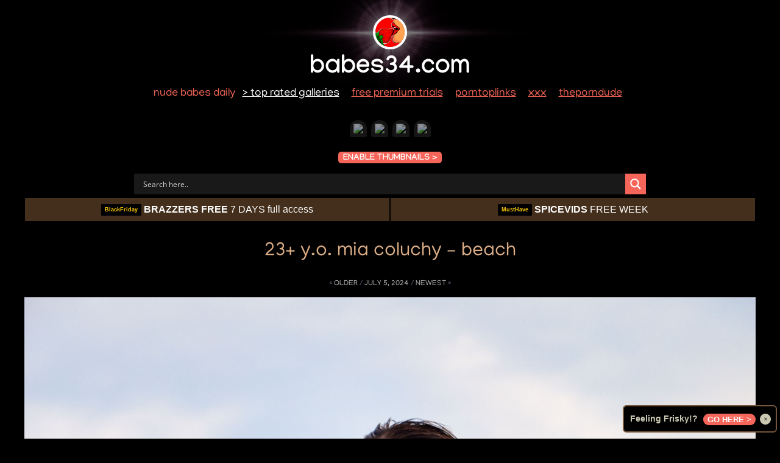

--- FILE ---
content_type: text/html; charset=UTF-8
request_url: https://babes34.com/mia-coluchy-beach/
body_size: 19201
content:
<!DOCTYPE html>
<html lang="en-US">
<head>
<meta charset="UTF-8">
<meta name="viewport" content="width=device-width, initial-scale=1">
<title>23+ y.o. Mia Coluchy &#8211; Beach | Babes34.com</title>
<link rel="profile" href="https://gmpg.org/xfn/11">
<link rel="apple-touch-icon" sizes="180x180" href="/apple-touch-icon.png">
<link rel="icon" type="image/png" sizes="32x32" href="/favicon-32x32.png">
<link rel="icon" type="image/png" sizes="16x16" href="/favicon-16x16.png">
<link rel="manifest" href="/site.webmanifest">
<meta name="keywords" content="sexy, babes, nudes, nude, girls, naked, softcore, solo, pics, pictures">
<meta name="description" content="Free image gallery of hottest nude babes. Hand picked erotic photos selection">
<style type="text/css">@font-face {font-family:Manjari;font-style:normal;font-weight:400;src:url(/cf-fonts/s/manjari/5.0.18/malayalam/400/normal.woff2);unicode-range:U+0307,U+0323,U+0964-0965,U+0D00-0D7F,U+200C-200D,U+20B9,U+25CC;font-display:swap;}@font-face {font-family:Manjari;font-style:normal;font-weight:400;src:url(/cf-fonts/s/manjari/5.0.18/latin/400/normal.woff2);unicode-range:U+0000-00FF,U+0131,U+0152-0153,U+02BB-02BC,U+02C6,U+02DA,U+02DC,U+0304,U+0308,U+0329,U+2000-206F,U+2074,U+20AC,U+2122,U+2191,U+2193,U+2212,U+2215,U+FEFF,U+FFFD;font-display:swap;}@font-face {font-family:Manjari;font-style:normal;font-weight:400;src:url(/cf-fonts/s/manjari/5.0.18/latin-ext/400/normal.woff2);unicode-range:U+0100-02AF,U+0304,U+0308,U+0329,U+1E00-1E9F,U+1EF2-1EFF,U+2020,U+20A0-20AB,U+20AD-20CF,U+2113,U+2C60-2C7F,U+A720-A7FF;font-display:swap;}@font-face {font-family:Manjari;font-style:normal;font-weight:700;src:url(/cf-fonts/s/manjari/5.0.18/latin/700/normal.woff2);unicode-range:U+0000-00FF,U+0131,U+0152-0153,U+02BB-02BC,U+02C6,U+02DA,U+02DC,U+0304,U+0308,U+0329,U+2000-206F,U+2074,U+20AC,U+2122,U+2191,U+2193,U+2212,U+2215,U+FEFF,U+FFFD;font-display:swap;}@font-face {font-family:Manjari;font-style:normal;font-weight:700;src:url(/cf-fonts/s/manjari/5.0.18/latin-ext/700/normal.woff2);unicode-range:U+0100-02AF,U+0304,U+0308,U+0329,U+1E00-1E9F,U+1EF2-1EFF,U+2020,U+20A0-20AB,U+20AD-20CF,U+2113,U+2C60-2C7F,U+A720-A7FF;font-display:swap;}@font-face {font-family:Manjari;font-style:normal;font-weight:700;src:url(/cf-fonts/s/manjari/5.0.18/malayalam/700/normal.woff2);unicode-range:U+0307,U+0323,U+0964-0965,U+0D00-0D7F,U+200C-200D,U+20B9,U+25CC;font-display:swap;}</style>
<meta name="referrer" content="unsafe-url">
<meta name="clckd" content="954d83fe379e8fa47ebe2c63a4304e1f" />
<meta name="exoclick-site-verification" content="4a3cff6858ed163b2e4def88e837c65f">
<meta name="tubecorporate_com_verify.html" content="2059b62bc0580d0d8d8f061a987c0810"/>
<meta name="google-site-verification" content="Mp6q5Mo6rrfvG15FM2MTYXH7YWb9sO-QqpWgGeGDr78" />
<meta name="RATING" content="RTA-5042-1996-1400-1577-RTA" />
<link rel="pingback" href="https://babes34.com/xmlrpc.php">
<meta name='robots' content='max-image-preview:large' />
	<style>img:is([sizes="auto" i], [sizes^="auto," i]) { contain-intrinsic-size: 3000px 1500px }</style>
	<link rel='dns-prefetch' href='//www.google.com' />

<style id='classic-theme-styles-inline-css' type='text/css'>
/*! This file is auto-generated */
.wp-block-button__link{color:#fff;background-color:#32373c;border-radius:9999px;box-shadow:none;text-decoration:none;padding:calc(.667em + 2px) calc(1.333em + 2px);font-size:1.125em}.wp-block-file__button{background:#32373c;color:#fff;text-decoration:none}
</style>
<link rel='stylesheet' id='enhanced-comment-validation-css' href='https://babes34.com/wp-content/plugins/enhanced-comment-validation/public/css/enhanced-comment-validation-public.css' type='text/css' media='all' />
<link rel='stylesheet' id='dot-irecommendthis-css' href='https://babes34.com/wp-content/plugins/i-recommend-this/css/irecommendthis.css' type='text/css' media='all' />
<link rel='stylesheet' id='water-lily-style-css' href='https://babes34.com/wp-content/themes/water-lily/style.css' type='text/css' media='all' />
<link rel='stylesheet' id='wpdreams-asl-basic-css' href='https://babes34.com/wp-content/plugins/ajax-search-lite/css/style.basic.css' type='text/css' media='all' />
<style id='wpdreams-asl-basic-inline-css' type='text/css'>

					div[id*='ajaxsearchlitesettings'].searchsettings .asl_option_inner label {
						font-size: 0px !important;
						color: rgba(0, 0, 0, 0);
					}
					div[id*='ajaxsearchlitesettings'].searchsettings .asl_option_inner label:after {
						font-size: 11px !important;
						position: absolute;
						top: 0;
						left: 0;
						z-index: 1;
					}
					.asl_w_container {
						width: 70%;
						margin: 0px auto 0px auto;
						min-width: 200px;
					}
					div[id*='ajaxsearchlite'].asl_m {
						width: 100%;
					}
					div[id*='ajaxsearchliteres'].wpdreams_asl_results div.resdrg span.highlighted {
						font-weight: bold;
						color: rgba(217, 49, 43, 1);
						background-color: rgba(238, 238, 238, 1);
					}
					div[id*='ajaxsearchliteres'].wpdreams_asl_results .results img.asl_image {
						width: 120px;
						height: 120px;
						object-fit: cover;
					}
					div[id*='ajaxsearchlite'].asl_r .results {
						max-height: none;
					}
					div[id*='ajaxsearchlite'].asl_r {
						position: absolute;
					}
				
						.asl_m, .asl_m .probox {
							background-color: rgb(25, 25, 25) !important;
							background-image: none !important;
							-webkit-background-image: none !important;
							-ms-background-image: none !important;
						}
					
						.asl_m .probox svg {
							fill: rgb(255, 255, 255) !important;
						}
						.asl_m .probox .innericon {
							background-color: rgba(245, 101, 89, 1) !important;
							background-image: none !important;
							-webkit-background-image: none !important;
							-ms-background-image: none !important;
						}
					
						.asl_r.asl_w {
							background-color: rgb(0, 0, 0) !important;
							background-image: none !important;
							-webkit-background-image: none !important;
							-ms-background-image: none !important;
						}
					
						.asl_r.asl_w .item {
							background-color: rgb(41, 41, 41) !important;
							background-image: none !important;
							-webkit-background-image: none !important;
							-ms-background-image: none !important;
						}
					
						div.asl_r.asl_w.vertical .results .item::after {
							display: block;
							position: absolute;
							bottom: 0;
							content: '';
							height: 1px;
							width: 100%;
							background: #D8D8D8;
						}
						div.asl_r.asl_w.vertical .results .item.asl_last_item::after {
							display: none;
						}
					
						@media only screen and (min-width: 641px) and (max-width: 1024px) {
							.asl_w_container {
								width: 100% !important;
							}
						}
					
						@media only screen and (max-width: 640px) {
							.asl_w_container {
								width: 100% !important;
							}
						}
					 .asl_res_url {color:#F56559!important}
.asl_content {color:#777!important}
.asl_date {color:#dcae87!important}
</style>
<link rel='stylesheet' id='wpdreams-asl-instance-css' href='https://babes34.com/wp-content/plugins/ajax-search-lite/css/style-simple-red.css' type='text/css' media='all' />
<script type="69d6bb9aa143230c771c9982-text/javascript" src="https://babes34.com/wp-includes/js/jquery/jquery.min.js" id="jquery-core-js"></script>
<script type="69d6bb9aa143230c771c9982-text/javascript" src="https://babes34.com/wp-includes/js/jquery/jquery-migrate.min.js" id="jquery-migrate-js"></script>
<script type="69d6bb9aa143230c771c9982-text/javascript" src="https://www.google.com/recaptcha/api.js?onload=enhanced_comment_validation_callback&amp;render=explicit" id="enhanced-comment-validation-recaptcha-js"></script>

<link rel="canonical" href="https://babes34.com/mia-coluchy-beach/" />
				
				<link rel="preload" as="style" href="//fonts.googleapis.com/css?family=Open+Sans&display=swap" />
								<style type="text/css">@font-face {font-family:Open Sans;font-style:normal;font-weight:400;src:url(/cf-fonts/s/open-sans/5.0.20/greek/400/normal.woff2);unicode-range:U+0370-03FF;font-display:swap;}@font-face {font-family:Open Sans;font-style:normal;font-weight:400;src:url(/cf-fonts/s/open-sans/5.0.20/cyrillic/400/normal.woff2);unicode-range:U+0301,U+0400-045F,U+0490-0491,U+04B0-04B1,U+2116;font-display:swap;}@font-face {font-family:Open Sans;font-style:normal;font-weight:400;src:url(/cf-fonts/s/open-sans/5.0.20/cyrillic-ext/400/normal.woff2);unicode-range:U+0460-052F,U+1C80-1C88,U+20B4,U+2DE0-2DFF,U+A640-A69F,U+FE2E-FE2F;font-display:swap;}@font-face {font-family:Open Sans;font-style:normal;font-weight:400;src:url(/cf-fonts/s/open-sans/5.0.20/greek-ext/400/normal.woff2);unicode-range:U+1F00-1FFF;font-display:swap;}@font-face {font-family:Open Sans;font-style:normal;font-weight:400;src:url(/cf-fonts/s/open-sans/5.0.20/hebrew/400/normal.woff2);unicode-range:U+0590-05FF,U+200C-2010,U+20AA,U+25CC,U+FB1D-FB4F;font-display:swap;}@font-face {font-family:Open Sans;font-style:normal;font-weight:400;src:url(/cf-fonts/s/open-sans/5.0.20/latin/400/normal.woff2);unicode-range:U+0000-00FF,U+0131,U+0152-0153,U+02BB-02BC,U+02C6,U+02DA,U+02DC,U+0304,U+0308,U+0329,U+2000-206F,U+2074,U+20AC,U+2122,U+2191,U+2193,U+2212,U+2215,U+FEFF,U+FFFD;font-display:swap;}@font-face {font-family:Open Sans;font-style:normal;font-weight:400;src:url(/cf-fonts/s/open-sans/5.0.20/latin-ext/400/normal.woff2);unicode-range:U+0100-02AF,U+0304,U+0308,U+0329,U+1E00-1E9F,U+1EF2-1EFF,U+2020,U+20A0-20AB,U+20AD-20CF,U+2113,U+2C60-2C7F,U+A720-A7FF;font-display:swap;}@font-face {font-family:Open Sans;font-style:normal;font-weight:400;src:url(/cf-fonts/s/open-sans/5.0.20/vietnamese/400/normal.woff2);unicode-range:U+0102-0103,U+0110-0111,U+0128-0129,U+0168-0169,U+01A0-01A1,U+01AF-01B0,U+0300-0301,U+0303-0304,U+0308-0309,U+0323,U+0329,U+1EA0-1EF9,U+20AB;font-display:swap;}</style>
				<script type="69d6bb9aa143230c771c9982-text/javascript">
<!--
function getquery(n) {
    var half = location.search.split(n+'=')[1];
    return half ? decodeURIComponent(half.split('&')[0]):null;
}
 
function rt_js_code() {
    var domain = 'babes34.com/te/';
 
    var docref = parent.document.referrer;
    var ref= getquery('ref');
    var rnd = Math.floor(Math.random() * 99999999);
 
	if(!docref)
		docref='none';
	else if (window.btoa && docref)
		docref=btoa(docref);

	if(!ref) ref='';
 
    docref=encodeURIComponent(docref);
    document.write('<div style="display: none;"><img src="https://'+domain+'in.php?p=default&ref='+ref+'&rnd='+rnd+'&rImg=1&refremote='+docref+'" width="1" height="1" border="0"></div>');
}
rt_js_code();
// -->
</script>
</head>
<body class="wp-singular post-template-default single single-post postid-19501 single-format-standard wp-theme-water-lily enhanced_comment_validation_style1">
<svg xmlns="http://www.w3.org/2000/svg" style="display: none;">
   <symbol viewBox="0 0 16 16" id="share-square">
    <title>share-square</title>
    <svg xmlns="http://www.w3.org/2000/svg" viewBox="0 0 576 512"><path d="M352 224l-46.5 0c-45 0-81.5 36.5-81.5 81.5c0 22.3 10.3 34.3 19.2 40.5c6.8 4.7 12.8 12 12.8 20.3c0 9.8-8 17.8-17.8 17.8l-2.5 0c-2.4 0-4.8-.4-7.1-1.4C210.8 374.8 128 333.4 128 240c0-79.5 64.5-144 144-144l80 0 0-61.3C352 15.5 367.5 0 386.7 0c8.6 0 16.8 3.2 23.2 8.9L548.1 133.3c7.6 6.8 11.9 16.5 11.9 26.7s-4.3 19.9-11.9 26.7l-139 125.1c-5.9 5.3-13.5 8.2-21.4 8.2l-3.7 0c-17.7 0-32-14.3-32-32l0-64zM80 96c-8.8 0-16 7.2-16 16l0 320c0 8.8 7.2 16 16 16l320 0c8.8 0 16-7.2 16-16l0-48c0-17.7 14.3-32 32-32s32 14.3 32 32l0 48c0 44.2-35.8 80-80 80L80 512c-44.2 0-80-35.8-80-80L0 112C0 67.8 35.8 32 80 32l48 0c17.7 0 32 14.3 32 32s-14.3 32-32 32L80 96z"/></svg>
  </symbol>
</svg>
<div id="page" class="hfeed site clear">
		
	<div id="site-aside">
		<header id="masthead" class="site-header" role="banner">
			<div class="site-branding">
				
									<h1 class="site-title"><a href="https://babes34.com/" title="Babes34.com" rel="home" target="_self"><img src="https://babes34.com/berry2.png" class="berry">Babes34.com</a></h1>
								<h2 class="site-description">Nude Babes Daily <a href="/?best" style="color:#FFF">> top rated galleries</a> <a href="https://bioporno.com/onebucks" target="_blank" rel="noopener" title="free premium porn trial list">Free Premium Trials</a> <a href="https://porntoplinks.net/" target="_blank" rel="noopener" title="PornTopLinks top sites">PornTopLinks</a> <a href="https://freehdvideos.xxx" target="_blank" rel="noopener" title="Free HD XXX videos">XXX</a> <a href="https://theporndude.com/" target="_blank" rel="nofollow" title="The Porn Dude">ThePornDude</a></h2>
			</div>
			<div style="margin:0 auto;text-align:center" id="text-list">
			<a href="/te/out.php" target='_blank' title="Random & Sexy"><img src="/te/b34t.jpg"></a>
<a href="/te/out.php?id=justnudepic.com" target='_blank' title="JustNudePic" rel="nofollow"><img src="/te/b34t.jpg"></a>
<a href="/te/out.php?id=doseofporn.com" target='_blank' title="Dose of Porn" rel="nofollow"><img src="/te/b34t.jpg"></a>
<a href="/te/out.php?id=bioporno.com" target='_blank' title="Bio Porno" rel="nofollow"><img src="/te/b34t.jpg"></a>			<div id="thswitch"><a href="/thumbnails/" target="_self">enable thumbnails ></a></div>
				
			</div>
			<div id="search"><div class="asl_w_container asl_w_container_1" data-id="1" data-instance="1">
	<div id='ajaxsearchlite1'
		data-id="1"
		data-instance="1"
		class="asl_w asl_m asl_m_1 asl_m_1_1">
		<div class="probox">

	
	<div class='prosettings' style='display:none;' data-opened=0>
				<div class='innericon'>
			<svg version="1.1" xmlns="http://www.w3.org/2000/svg" xmlns:xlink="http://www.w3.org/1999/xlink" x="0px" y="0px" width="22" height="22" viewBox="0 0 512 512" enable-background="new 0 0 512 512" xml:space="preserve">
					<polygon transform = "rotate(90 256 256)" points="142.332,104.886 197.48,50 402.5,256 197.48,462 142.332,407.113 292.727,256 "/>
				</svg>
		</div>
	</div>

	
	
	<div class='proinput'>
		<form role="search" action='#' autocomplete="off"
				aria-label="Search form">
			<input aria-label="Search input"
					type='search' class='orig'
					tabindex="0"
					name='phrase'
					placeholder='Search here..'
					value=''
					autocomplete="off"/>
			<input aria-label="Search autocomplete"
					type='text'
					class='autocomplete'
					tabindex="-1"
					name='phrase'
					value=''
					autocomplete="off" disabled/>
			<input type='submit' value="Start search" style='width:0; height: 0; visibility: hidden;'>
		</form>
	</div>

	
	
	<button class='promagnifier' tabindex="0" aria-label="Search magnifier">
				<span class='innericon' style="display:block;">
			<svg version="1.1" xmlns="http://www.w3.org/2000/svg" xmlns:xlink="http://www.w3.org/1999/xlink" x="0px" y="0px" width="22" height="22" viewBox="0 0 512 512" enable-background="new 0 0 512 512" xml:space="preserve">
					<path d="M460.355,421.59L353.844,315.078c20.041-27.553,31.885-61.437,31.885-98.037
						C385.729,124.934,310.793,50,218.686,50C126.58,50,51.645,124.934,51.645,217.041c0,92.106,74.936,167.041,167.041,167.041
						c34.912,0,67.352-10.773,94.184-29.158L419.945,462L460.355,421.59z M100.631,217.041c0-65.096,52.959-118.056,118.055-118.056
						c65.098,0,118.057,52.959,118.057,118.056c0,65.096-52.959,118.056-118.057,118.056C153.59,335.097,100.631,282.137,100.631,217.041
						z"/>
				</svg>
		</span>
	</button>

	
	
	<div class='proloading'>

		<div class="asl_loader"><div class="asl_loader-inner asl_simple-circle"></div></div>

			</div>

			<div class='proclose'>
			<svg version="1.1" xmlns="http://www.w3.org/2000/svg" xmlns:xlink="http://www.w3.org/1999/xlink" x="0px"
				y="0px"
				width="12" height="12" viewBox="0 0 512 512" enable-background="new 0 0 512 512"
				xml:space="preserve">
				<polygon points="438.393,374.595 319.757,255.977 438.378,137.348 374.595,73.607 255.995,192.225 137.375,73.622 73.607,137.352 192.246,255.983 73.622,374.625 137.352,438.393 256.002,319.734 374.652,438.378 "/>
			</svg>
		</div>
	
	
</div>	</div>
	<div class='asl_data_container' style="display:none !important;">
		<div class="asl_init_data wpdreams_asl_data_ct"
	style="display:none !important;"
	id="asl_init_id_1"
	data-asl-id="1"
	data-asl-instance="1"
	data-settings="{&quot;homeurl&quot;:&quot;https:\/\/babes34.com\/&quot;,&quot;resultstype&quot;:&quot;vertical&quot;,&quot;resultsposition&quot;:&quot;hover&quot;,&quot;itemscount&quot;:4,&quot;charcount&quot;:0,&quot;highlight&quot;:false,&quot;highlightWholewords&quot;:true,&quot;singleHighlight&quot;:false,&quot;scrollToResults&quot;:{&quot;enabled&quot;:false,&quot;offset&quot;:0},&quot;resultareaclickable&quot;:1,&quot;autocomplete&quot;:{&quot;enabled&quot;:true,&quot;lang&quot;:&quot;en&quot;,&quot;trigger_charcount&quot;:0},&quot;mobile&quot;:{&quot;menu_selector&quot;:&quot;#menu-toggle&quot;},&quot;trigger&quot;:{&quot;click&quot;:&quot;results_page&quot;,&quot;click_location&quot;:&quot;same&quot;,&quot;update_href&quot;:false,&quot;return&quot;:&quot;results_page&quot;,&quot;return_location&quot;:&quot;same&quot;,&quot;facet&quot;:true,&quot;type&quot;:true,&quot;redirect_url&quot;:&quot;?s={phrase}&quot;,&quot;delay&quot;:300},&quot;animations&quot;:{&quot;pc&quot;:{&quot;settings&quot;:{&quot;anim&quot;:&quot;fadedrop&quot;,&quot;dur&quot;:300},&quot;results&quot;:{&quot;anim&quot;:&quot;fadedrop&quot;,&quot;dur&quot;:300},&quot;items&quot;:&quot;voidanim&quot;},&quot;mob&quot;:{&quot;settings&quot;:{&quot;anim&quot;:&quot;fadedrop&quot;,&quot;dur&quot;:300},&quot;results&quot;:{&quot;anim&quot;:&quot;fadedrop&quot;,&quot;dur&quot;:300},&quot;items&quot;:&quot;voidanim&quot;}},&quot;autop&quot;:{&quot;state&quot;:true,&quot;phrase&quot;:&quot;&quot;,&quot;count&quot;:&quot;1&quot;},&quot;resPage&quot;:{&quot;useAjax&quot;:false,&quot;selector&quot;:&quot;#main&quot;,&quot;trigger_type&quot;:true,&quot;trigger_facet&quot;:true,&quot;trigger_magnifier&quot;:false,&quot;trigger_return&quot;:false},&quot;resultsSnapTo&quot;:&quot;left&quot;,&quot;results&quot;:{&quot;width&quot;:&quot;auto&quot;,&quot;width_tablet&quot;:&quot;auto&quot;,&quot;width_phone&quot;:&quot;auto&quot;},&quot;settingsimagepos&quot;:&quot;right&quot;,&quot;closeOnDocClick&quot;:true,&quot;overridewpdefault&quot;:true,&quot;override_method&quot;:&quot;get&quot;}"></div>
	<div id="asl_hidden_data">
		<svg style="position:absolute" height="0" width="0">
			<filter id="aslblur">
				<feGaussianBlur in="SourceGraphic" stdDeviation="4"/>
			</filter>
		</svg>
		<svg style="position:absolute" height="0" width="0">
			<filter id="no_aslblur"></filter>
		</svg>
	</div>
	</div>

	<div id='ajaxsearchliteres1'
	class='vertical wpdreams_asl_results asl_w asl_r asl_r_1 asl_r_1_1'>

	
	<div class="results">

		
		<div class="resdrg">
		</div>

		
	</div>

	
	
</div>

	<div id='__original__ajaxsearchlitesettings1'
		data-id="1"
		class="searchsettings wpdreams_asl_settings asl_w asl_s asl_s_1">
		<form name='options'
		aria-label="Search settings form"
		autocomplete = 'off'>

	
	
	<input type="hidden" name="filters_changed" style="display:none;" value="0">
	<input type="hidden" name="filters_initial" style="display:none;" value="1">

	<div class="asl_option_inner hiddend">
		<input type='hidden' name='qtranslate_lang' id='qtranslate_lang'
				value='0'/>
	</div>

	
	
	<fieldset class="asl_sett_scroll">
		<legend style="display: none;">Generic selectors</legend>
		<div class="asl_option" tabindex="0">
			<div class="asl_option_inner">
				<input type="checkbox" value="exact"
						aria-label="Exact matches only"
						name="asl_gen[]" />
				<div class="asl_option_checkbox"></div>
			</div>
			<div class="asl_option_label">
				Exact matches only			</div>
		</div>
		<div class="asl_option" tabindex="0">
			<div class="asl_option_inner">
				<input type="checkbox" value="title"
						aria-label="Search in title"
						name="asl_gen[]"  checked="checked"/>
				<div class="asl_option_checkbox"></div>
			</div>
			<div class="asl_option_label">
				Search in title			</div>
		</div>
		<div class="asl_option" tabindex="0">
			<div class="asl_option_inner">
				<input type="checkbox" value="content"
						aria-label="Search in content"
						name="asl_gen[]"  checked="checked"/>
				<div class="asl_option_checkbox"></div>
			</div>
			<div class="asl_option_label">
				Search in content			</div>
		</div>
		<div class="asl_option_inner hiddend">
			<input type="checkbox" value="excerpt"
					aria-label="Search in excerpt"
					name="asl_gen[]"  checked="checked"/>
			<div class="asl_option_checkbox"></div>
		</div>
	</fieldset>
	<fieldset class="asl_sett_scroll">
		<legend style="display: none;">Post Type Selectors</legend>
					<div class="asl_option_inner hiddend">
				<input type="checkbox" value="post"
						aria-label="Hidden option, ignore please"
						name="customset[]" checked="checked"/>
			</div>
						<div class="asl_option_inner hiddend">
				<input type="checkbox" value="page"
						aria-label="Hidden option, ignore please"
						name="customset[]" checked="checked"/>
			</div>
				</fieldset>
	</form>
	</div>
</div>
</div>
				
		</header><!-- #masthead -->
	</div><!-- #site-aside -->	
<aside><div class="responsive-two-columns">
    <div><a href="https://bioporno.com/review/goto/brazzersnetwork/" target="_blank" rel="nofollow"><small>BlackFriday</small> <b>BRAZZERS FREE</b> 7 DAYS full access</a></div>
        <div><a href="https://landing.spicevids.com/affiliates/?ats=eyJhIjo0NDUxNSwiYyI6MTQ5NDcwLCJuIjoxMjAsInMiOjY4MCwiZSI6MTA0MzIsInAiOjJ9&atc=b34com" target="_blank" rel="nofollow"><small>MustHave</small> <b>SPICEVIDS</b> FREE WEEK</a></div>
    <!--<div><a href="https://bioporno.com/review/goto/brazzerslifetime/" target="_blank" rel="nofollow"><small>BlackFriday</small> <b>BRAZZERS LIFETIME</b> 80% OFF!</a></div>-->
</div></aside>
<div id="primary" class="content-area-wide">

	<main id="main" class="site-main" role="main">

		
			
<article id="post-19501" class="post-19501 post type-post status-publish format-standard has-post-thumbnail hentry category-hosted-gallery tag-teen tag-ass tag-beach tag-bikini tag-brunette tag-girls-from-ukraine tag-outdoor tag-shaved tag-tanned tag-tattooed">
		
			
	<div class="entry-content-wide">
		<h1 class="entry-title">23+ y.o. Mia Coluchy &#8211; Beach</h1>
		<div class="entry-meta">
			&laquo; <a target="_self" href="https://babes34.com/liz-jordan-got-candy/" rel="prev">older</a>&nbsp;/&nbsp;<span class="posted-on"><a href="https://babes34.com/mia-coluchy-beach/" rel="bookmark"><time class="entry-date published" datetime="2024-07-05T16:12:40+00:00">July 5, 2024</time><time class="updated" datetime="2025-07-21T12:56:57+00:00">July 21, 2025</time></a></span>&nbsp;/&nbsp;<a target="_self" href="https://babes34.com/yana-love/" rel="next">newest</a> &raquo;		</div><!-- .entry-meta -->
			
		<figure class="wp-block-gallery has-nested-images columns-1 is-cropped wp-block-gallery-1 is-layout-flex wp-block-gallery-is-layout-flex"><figure class="wp-block-image size-full"><a data-fslightbox="1" data-type="image" aria-label="Open fullscreen lightbox with current image" href="https://babes34.com/wp-content/uploads/2024/07/0013-SM22-1028-Mia-Coluchy-Beach-00950.jpg"><img fetchpriority="high" decoding="async" width="1280" height="1919" data-id="19503" src="https://babes34.com/wp-content/uploads/2024/07/0013-SM22-1028-Mia-Coluchy-Beach-00950.jpg" alt="" class="wp-image-19503" srcset="https://babes34.com/wp-content/uploads/2024/07/0013-SM22-1028-Mia-Coluchy-Beach-00950.jpg 1280w, https://babes34.com/wp-content/uploads/2024/07/0013-SM22-1028-Mia-Coluchy-Beach-00950-1024x1535.jpg 1024w, https://babes34.com/wp-content/uploads/2024/07/0013-SM22-1028-Mia-Coluchy-Beach-00950-350x525.jpg 350w" sizes="(max-width: 1280px) 100vw, 1280px" /></a></figure><figure class="wp-block-image size-full"><a data-fslightbox="1" data-type="image" aria-label="Open fullscreen lightbox with current image" href="https://babes34.com/wp-content/uploads/2024/07/0016-SM22-1028-Mia-Coluchy-Beach-01277.jpg"><img decoding="async" width="1280" height="1920" data-id="19505" src="https://babes34.com/wp-content/uploads/2024/07/0016-SM22-1028-Mia-Coluchy-Beach-01277.jpg" alt="" class="wp-image-19505" srcset="https://babes34.com/wp-content/uploads/2024/07/0016-SM22-1028-Mia-Coluchy-Beach-01277.jpg 1280w, https://babes34.com/wp-content/uploads/2024/07/0016-SM22-1028-Mia-Coluchy-Beach-01277-1024x1536.jpg 1024w, https://babes34.com/wp-content/uploads/2024/07/0016-SM22-1028-Mia-Coluchy-Beach-01277-350x525.jpg 350w" sizes="(max-width: 1280px) 100vw, 1280px" /></a></figure><figure class="wp-block-image size-full"><a data-fslightbox="1" data-type="image" aria-label="Open fullscreen lightbox with current image" href="https://babes34.com/wp-content/uploads/2024/07/0020-SM22-1028-Mia-Coluchy-Beach-01391.jpg"><img decoding="async" width="1280" height="1920" data-id="19508" src="https://babes34.com/wp-content/uploads/2024/07/0020-SM22-1028-Mia-Coluchy-Beach-01391.jpg" alt="" class="wp-image-19508" srcset="https://babes34.com/wp-content/uploads/2024/07/0020-SM22-1028-Mia-Coluchy-Beach-01391.jpg 1280w, https://babes34.com/wp-content/uploads/2024/07/0020-SM22-1028-Mia-Coluchy-Beach-01391-1024x1536.jpg 1024w, https://babes34.com/wp-content/uploads/2024/07/0020-SM22-1028-Mia-Coluchy-Beach-01391-350x525.jpg 350w" sizes="(max-width: 1280px) 100vw, 1280px" /></a></figure><figure class="wp-block-image size-full"><a data-fslightbox="1" data-type="image" aria-label="Open fullscreen lightbox with current image" href="https://babes34.com/wp-content/uploads/2024/07/0024-SM22-1028-Mia-Coluchy-Beach-01529.jpg"><img loading="lazy" decoding="async" width="1280" height="1920" data-id="19506" src="https://babes34.com/wp-content/uploads/2024/07/0024-SM22-1028-Mia-Coluchy-Beach-01529.jpg" alt="" class="wp-image-19506" srcset="https://babes34.com/wp-content/uploads/2024/07/0024-SM22-1028-Mia-Coluchy-Beach-01529.jpg 1280w, https://babes34.com/wp-content/uploads/2024/07/0024-SM22-1028-Mia-Coluchy-Beach-01529-1024x1536.jpg 1024w, https://babes34.com/wp-content/uploads/2024/07/0024-SM22-1028-Mia-Coluchy-Beach-01529-350x525.jpg 350w" sizes="auto, (max-width: 1280px) 100vw, 1280px" /></a></figure><figure class="wp-block-image size-full"><a data-fslightbox="1" data-type="image" aria-label="Open fullscreen lightbox with current image" href="https://babes34.com/wp-content/uploads/2024/07/0029-SM22-1028-Mia-Coluchy-Beach-01704.jpg"><img loading="lazy" decoding="async" width="1280" height="854" data-id="19507" src="https://babes34.com/wp-content/uploads/2024/07/0029-SM22-1028-Mia-Coluchy-Beach-01704.jpg" alt="" class="wp-image-19507" srcset="https://babes34.com/wp-content/uploads/2024/07/0029-SM22-1028-Mia-Coluchy-Beach-01704.jpg 1280w, https://babes34.com/wp-content/uploads/2024/07/0029-SM22-1028-Mia-Coluchy-Beach-01704-1024x683.jpg 1024w, https://babes34.com/wp-content/uploads/2024/07/0029-SM22-1028-Mia-Coluchy-Beach-01704-350x234.jpg 350w" sizes="auto, (max-width: 1280px) 100vw, 1280px" /></a></figure><figure class="wp-block-image size-full"><a data-fslightbox="1" data-type="image" aria-label="Open fullscreen lightbox with current image" href="https://babes34.com/wp-content/uploads/2024/07/0033-SM22-1028-Mia-Coluchy-Beach-01840.jpg"><img loading="lazy" decoding="async" width="1280" height="1919" data-id="19509" src="https://babes34.com/wp-content/uploads/2024/07/0033-SM22-1028-Mia-Coluchy-Beach-01840.jpg" alt="" class="wp-image-19509" srcset="https://babes34.com/wp-content/uploads/2024/07/0033-SM22-1028-Mia-Coluchy-Beach-01840.jpg 1280w, https://babes34.com/wp-content/uploads/2024/07/0033-SM22-1028-Mia-Coluchy-Beach-01840-1024x1535.jpg 1024w, https://babes34.com/wp-content/uploads/2024/07/0033-SM22-1028-Mia-Coluchy-Beach-01840-350x525.jpg 350w" sizes="auto, (max-width: 1280px) 100vw, 1280px" /></a></figure><figure class="wp-block-image size-full"><a data-fslightbox="1" data-type="image" aria-label="Open fullscreen lightbox with current image" href="https://babes34.com/wp-content/uploads/2024/07/0036-SM22-1028-Mia-Coluchy-Beach-01954.jpg"><img loading="lazy" decoding="async" width="1280" height="854" data-id="19504" src="https://babes34.com/wp-content/uploads/2024/07/0036-SM22-1028-Mia-Coluchy-Beach-01954.jpg" alt="" class="wp-image-19504" srcset="https://babes34.com/wp-content/uploads/2024/07/0036-SM22-1028-Mia-Coluchy-Beach-01954.jpg 1280w, https://babes34.com/wp-content/uploads/2024/07/0036-SM22-1028-Mia-Coluchy-Beach-01954-1024x683.jpg 1024w, https://babes34.com/wp-content/uploads/2024/07/0036-SM22-1028-Mia-Coluchy-Beach-01954-350x234.jpg 350w" sizes="auto, (max-width: 1280px) 100vw, 1280px" /></a></figure><figure class="wp-block-image size-full"><a data-fslightbox="1" data-type="image" aria-label="Open fullscreen lightbox with current image" href="https://babes34.com/wp-content/uploads/2024/07/0038-SM22-1028-Mia-Coluchy-Beach-02080.jpg"><img decoding="async" data-id="19513" src="https://babes34.com/wp-content/uploads/2024/07/0038-SM22-1028-Mia-Coluchy-Beach-02080.jpg" alt="" class="wp-image-19513"></a></figure><figure class="wp-block-image size-full"><a data-fslightbox="1" data-type="image" aria-label="Open fullscreen lightbox with current image" href="https://babes34.com/wp-content/uploads/2024/07/0040-SM22-1028-Mia-Coluchy-Beach-02192.jpg"><img loading="lazy" decoding="async" width="1280" height="854" data-id="19510" src="https://babes34.com/wp-content/uploads/2024/07/0040-SM22-1028-Mia-Coluchy-Beach-02192.jpg" alt="" class="wp-image-19510" srcset="https://babes34.com/wp-content/uploads/2024/07/0040-SM22-1028-Mia-Coluchy-Beach-02192.jpg 1280w, https://babes34.com/wp-content/uploads/2024/07/0040-SM22-1028-Mia-Coluchy-Beach-02192-1024x683.jpg 1024w, https://babes34.com/wp-content/uploads/2024/07/0040-SM22-1028-Mia-Coluchy-Beach-02192-350x234.jpg 350w" sizes="auto, (max-width: 1280px) 100vw, 1280px" /></a></figure><figure class="wp-block-image size-full"><a data-fslightbox="1" data-type="image" aria-label="Open fullscreen lightbox with current image" href="https://babes34.com/wp-content/uploads/2024/07/0043-SM22-1028-Mia-Coluchy-Beach-02258.jpg"><img loading="lazy" decoding="async" width="1280" height="854" data-id="19512" src="https://babes34.com/wp-content/uploads/2024/07/0043-SM22-1028-Mia-Coluchy-Beach-02258.jpg" alt="" class="wp-image-19512" srcset="https://babes34.com/wp-content/uploads/2024/07/0043-SM22-1028-Mia-Coluchy-Beach-02258.jpg 1280w, https://babes34.com/wp-content/uploads/2024/07/0043-SM22-1028-Mia-Coluchy-Beach-02258-1024x683.jpg 1024w, https://babes34.com/wp-content/uploads/2024/07/0043-SM22-1028-Mia-Coluchy-Beach-02258-350x234.jpg 350w" sizes="auto, (max-width: 1280px) 100vw, 1280px" /></a></figure><figure class="wp-block-image size-full"><a data-fslightbox="1" data-type="image" aria-label="Open fullscreen lightbox with current image" href="https://babes34.com/wp-content/uploads/2024/07/0047-SM22-1028-Mia-Coluchy-Beach-02373.jpg"><img loading="lazy" decoding="async" width="1280" height="854" data-id="19511" src="https://babes34.com/wp-content/uploads/2024/07/0047-SM22-1028-Mia-Coluchy-Beach-02373.jpg" alt="" class="wp-image-19511" srcset="https://babes34.com/wp-content/uploads/2024/07/0047-SM22-1028-Mia-Coluchy-Beach-02373.jpg 1280w, https://babes34.com/wp-content/uploads/2024/07/0047-SM22-1028-Mia-Coluchy-Beach-02373-1024x683.jpg 1024w, https://babes34.com/wp-content/uploads/2024/07/0047-SM22-1028-Mia-Coluchy-Beach-02373-350x234.jpg 350w" sizes="auto, (max-width: 1280px) 100vw, 1280px" /></a></figure></figure><p>Mia Coluchy, a 24-year-old temptress born on October 29, 1999, in Kyiv, Ukraine, is captured bare and uninhibited on a sun-kissed beach. Her slim, 5&#8217;8&#8243; frame is a symphony of curves, weighing a mere 108 lbs, with brown eyes that smolder with desire. Mia&#8217;s nude body is a canvas adorned with scattered tattoos, each one telling a story of rebellion and allure. Her perky breasts and firm, round ass demand attention, as does her smooth, inviting pussy, ready for pleasure. Every inch of her is designed to entice, making you yearn to bury your cock deep within her wet, welcoming pussy. Mia&#8217;s seductive pose and come-hither gaze are an open invitation to indulge in the wildest of fantasies, making this photo gallery an irresistible feast for the senses.</p>		
		<p class="sponsor">more @ <a href="https://join.rawerotic.com/track/MTM5OC4yLjM2LjQzMC4wLjAuMC4wLjA" target="_blank" rel="nofollow">RawErotic</a> ></p>		
		<footer class="entry-meta below">
			Posted in: <a href="https://babes34.com/category/hosted-gallery/" rel="category tag">hosted gallery</a>. Tags: <a href="https://babes34.com/tag/teen/" rel="tag">18+girls</a>, <a href="https://babes34.com/tag/ass/" rel="tag">ass</a>, <a href="https://babes34.com/tag/beach/" rel="tag">beach</a>, <a href="https://babes34.com/tag/bikini/" rel="tag">bikini</a>, <a href="https://babes34.com/tag/brunette/" rel="tag">brunette</a>, <a href="https://babes34.com/tag/girls-from-ukraine/" rel="tag">models from Ukraine</a>, <a href="https://babes34.com/tag/outdoor/" rel="tag">outdoor</a>, <a href="https://babes34.com/tag/shaved/" rel="tag">shaved</a>, <a href="https://babes34.com/tag/tanned/" rel="tag">tanned</a>, <a href="https://babes34.com/tag/tattooed/" rel="tag">tattooed</a>.
		</footer><!-- .entry-meta -->
		
	</div><!-- .entry-content -->

</article><!-- #post-## -->
			
			<div class="entry-content-wide">
			<div class="irecommendthis_main" id="underpost">
				<a href="#" class="irecommendthis" id="irecommendthis-19501" title="Recommend this"><span class="irecommendthis-count">34</span> <span class="irecommendthis-suffix"></span></a>			</div>
					<nav class="navigation post-navigation" role="navigation">
		<h1 class="screen-reader-text">Post navigation</h1>
		<div class="nav-links">
			<div class="nav-previous">< <a target="_self" href="https://babes34.com/liz-jordan-got-candy/" rel="prev">Previous</a></div><div class="nav-next"><a target="_self" href="https://babes34.com/yana-love/" rel="next">Next</a> ></div>		</div><!-- .nav-links -->
	</nav><!-- .navigation -->

				</div>

			
		
	</main><!-- #main -->
				
<div id="comments" class="comments-area">

	
	
		
	<script language="JavaScript" type="69d6bb9aa143230c771c9982-text/javascript">
function myCollapse(id) {
    var showhide = document.getElementById(id).style;
    if ((showhide.display === "none") || (showhide.display == ""))
	{ showhide.display = "block";}
else { showhide.display = "none";}
}
</script>

	<div id="respond" class="comment-respond">
		<h3 id="reply-title" class="comment-reply-title"><a href="javascript:;" onclick="if (!window.__cfRLUnblockHandlers) return false; myCollapse('commentform')" data-cf-modified-69d6bb9aa143230c771c9982-="">> Write a Reply or Comment</a></h3><form action="https://babes34.com/wp-comments-post.php" method="post" id="commentform" class="comment-form"><p class="comment-form-comment"><textarea id="comment" name="comment" aria-required="true"></textarea></p><p class="comment-form-author"><label for="author">Name <span class="required">*</span></label> <input id="author" name="author" type="text" value="" size="30" maxlength="245" autocomplete="name" required /></p>
<p class="comment-form-email"><label for="email">Email <span class="required">*</span></label> <input id="email" name="email" type="email" value="" size="30" maxlength="100" autocomplete="email" required /></p>
<p><span class="g-recaptcha" id="enhanced_comment_form_recaptcha"></span>
					<input type="hidden" class="hiddenRecaptcha required" name="hidden_recaptcha_comment" id="hidden_recaptcha_comment"></p>
<p class="form-submit"><input name="submit" type="submit" id="submit" class="submit" value="Send" /> <input type='hidden' name='comment_post_ID' value='19501' id='comment_post_ID' />
<input type='hidden' name='comment_parent' id='comment_parent' value='0' />
</p></form>	</div><!-- #respond -->
	
</div><!-- #comments -->
	
</div><!-- #primary -->


<div id="primary" class="content-area masonry">

	<main id="main" class="site-main" role="main">

				
		<article id="post-26980" class="post-26980 post type-post status-publish format-standard has-post-thumbnail hentry category-hosted-gallery tag-ass tag-beach tag-blonde tag-busty tag-girls-from-ukraine tag-outdoor tag-shaved tag-solo tag-tanned">
		
	<a href="https://babes34.com/22-mila-anne-milena-milyaeva-the-hidden-creek/" rel="bookmark" target="_blank"><div class="entry">
		<div class="thbox">	
		<img class="wp-post-image" width="350" height="254" src="/yo-th-new.jpg"></div>
			<div class="irecommendthis_main">
				<a href="#" class="irecommendthis" id="irecommendthis-26980" title="Recommend this"><span class="irecommendthis-count">35</span> <span class="irecommendthis-suffix"></span></a>			</div>
						<h2>22+ Mila Anne (Milena Milyaeva) &#8211; The Hidden Creek</h2>	
			
			

	</div></a><!-- .entry -->
	
</article><!-- #post-## -->	

		
		<article id="post-22785" class="post-22785 post type-post status-publish format-standard has-post-thumbnail hentry category-hosted-gallery tag-ass tag-beach tag-brunette tag-mermaid tag-girls-from-ukraine tag-outdoor tag-shaved tag-solo">
		
	<a href="https://babes34.com/paula-morning-energies/" rel="bookmark" target="_blank"><div class="entry">
		<div class="thbox">	
		<img class="wp-post-image" width="350" height="254" src="/yo-th-new.jpg"></div>
			<div class="irecommendthis_main">
				<a href="#" class="irecommendthis" id="irecommendthis-22785" title="Recommend this"><span class="irecommendthis-count">14</span> <span class="irecommendthis-suffix"></span></a>			</div>
						<h2>22+ y.o. Paula (Yenn Cat) &#8211; Morning Energies</h2>	
			
			

	</div></a><!-- .entry -->
	
</article><!-- #post-## -->	

		
		<article id="post-20105" class="post-20105 post type-post status-publish format-standard has-post-thumbnail hentry category-hosted-gallery tag-teen tag-ass tag-beach tag-bikini tag-girls-from-ukraine tag-outdoor tag-pussy tag-shaved tag-solo tag-tanned">
		
	<a href="https://babes34.com/diana-tsymbal-tropical-whisper/" rel="bookmark" target="_blank"><div class="entry">
		<div class="thbox">	
		<img class="wp-post-image" width="350" height="254" src="/yo-th-new.jpg"></div>
			<div class="irecommendthis_main">
				<a href="#" class="irecommendthis" id="irecommendthis-20105" title="Recommend this"><span class="irecommendthis-count">41</span> <span class="irecommendthis-suffix"></span></a>			</div>
						<h2>23+ y.o. Diana Tsymbal &#8211; Tropical Whisper</h2>	
			
			

	</div></a><!-- .entry -->
	
</article><!-- #post-## -->	

		
		<article id="post-18929" class="post-18929 post type-post status-publish format-standard has-post-thumbnail hentry category-hosted-gallery tag-teen tag-ass tag-bikini tag-brunette tag-girls-from-ukraine tag-outdoor tag-pussy tag-shaved tag-solo">
		
	<a href="https://babes34.com/mary-mona-villa-love/" rel="bookmark" target="_blank"><div class="entry">
		<div class="thbox">	
		<img class="wp-post-image" width="350" height="254" src="/yo-th-new.jpg"></div>
			<div class="irecommendthis_main">
				<a href="#" class="irecommendthis" id="irecommendthis-18929" title="Recommend this"><span class="irecommendthis-count">54</span> <span class="irecommendthis-suffix"></span></a>			</div>
						<h2>Mary Mona &#8211; Villa Love</h2>	
			
			

	</div></a><!-- .entry -->
	
</article><!-- #post-## -->	

		
		<article id="post-16934" class="post-16934 post type-post status-publish format-standard has-post-thumbnail hentry category-hosted-gallery tag-ass tag-beach tag-bikini tag-brunette tag-girls-from-ukraine tag-outdoor tag-shaved tag-solo">
		
	<a href="https://babes34.com/marina-boyko-big-sand/" rel="bookmark" target="_blank"><div class="entry">
		<div class="thbox">	
		<img class="wp-post-image" width="350" height="254" src="/yo-th-new.jpg"></div>
			<div class="irecommendthis_main">
				<a href="#" class="irecommendthis" id="irecommendthis-16934" title="Recommend this"><span class="irecommendthis-count">38</span> <span class="irecommendthis-suffix"></span></a>			</div>
						<h2>26+ y.o. Marina Boyko &#8211; Big Sand</h2>	
			
			

	</div></a><!-- .entry -->
	
</article><!-- #post-## -->	

		

	</main><!-- #main -->

</div><!-- #primary -->
<div id="text-list">
<h4>MORE NUDE BABES & SEX & FUN</h4>
<span style="display:block">
<a href="/te/out.php?id=justnudepic.com" target='_blank' title="JustNudePic"><img src="/te/b34t.jpg"></a>
<!--<a href="/te/out.php?id=doseofporn.com" target='_blank' title="Dose of Porn"><img src="/te/b34t.jpg"></a>-->
<a href="/te/out.php?s=100&z=https://leaksy.net/vp/babes34" target='_blank' title="Amateur Porn" rel="nofollow"><img src="/te/b34t.jpg"></a>
<a href="/te/out.php" target='_blank' title="Random & Sexy"><img src="/te/b34t.jpg"></a>
<a href="https://tds.portachi.com/cams?utm_source=nufoot&utm_campaign=own" target='_blank' title="Live Cam Girls" rel="nofollow"><img src="/te/b34t.jpg"></a>
</span>
<span class="top12">
<a href="/te/out.php?id=doseofporn.com" target='_blank' class='partners'>Dose of Porn</a>
<a href="/te/out.php?id=bioporno.com" target='_blank' class='partners'>Bio Porno</a>
<a href="/te/out.php?id=baldyoungpussy.com" target='_blank' class='partners'>Bald Y Pussy</a>
<a href="/te/out.php?id=prettynubiles.com" target='_blank' class='partners'>Pretty Nubiles</a>
<a href="/te/out.php?id=sexynude.pics" target='_blank' class='partners'>Sexy Nude Pics</a>
<a href="/te/out.php?id=freyalist.com" target='_blank' class='partners'>Freya List</a>
<a href="/te/out.php?id=abellalist.com" target='_blank' class='partners'>Abella List</a>
<a href="/te/out.php?id=dolls69.me" target='_blank' class='partners'>Dolls69</a>
<a href="/te/out.php?id=amabitch.com" target='_blank' class='partners'>AmaBitch</a>
<a href="/te/out.php?id=justporn.link" target='_blank' class='partners'>JustPorn.Link</a>
<a href="/te/out.php?id=post-your-girls.com" target='_blank' class='partners'>post-your-girls.com</a>
<a href="/te/out.php?id=moozporn.com" target='_blank' class='partners'>MoozPorn List</a>
<a href="/te/out.php?id=indienudes.com" target='_blank' class='partners'>IndieNudes</a>
<a href="/te/out.php?id=heaven.porn" target='_blank' class='partners'>Porn Heaven</a>
<a href="/te/out.php?id=lizardporn.com" target='_blank' class='partners'>Lizard Links</a>
<a href="/te/out.php?id=nuddess.com" target='_blank' class='partners'>Nuddess</a>
<a href="/te/out.php?id=zehnporn.com" target='_blank' class='partners'>ZehnPorn Top</a>
<a href="/te/out.php?id=nudist-archive.com" target='_blank' class='partners'>Nudist Archive</a>
<a href="/te/out.php?id=babesrater.com" target='_blank' class='partners'>Babes Rater</a>
</span>
<a href="/te/out.php?id=xnxxbest.pro" target='_blank' class='partners'>Best Porn Sites</a>
<a href="/te/out.php?id=novoporn.com" target='_blank' class='partners'>Novo Porn</a>
<a href="/te/out.php?id=sharkyporn.com" target='_blank' class='partners'>Sharky List</a>
<a href="/te/out.php?id=mybigtitsbabes.com" target='_blank' class='partners'>myBigTitsBabes</a>
<a href="/te/out.php?id=porntoplinks.net" target='_blank' class='partners'>[ MORE NUDE PICS ]</a>
<a href="/te/out.php?id=wantedbabes.com" target='_blank' class='partners'>Wanted Babes</a>
<a href="/te/out.php?id=bitch-show.com" target='_blank' class='partners'>Bitch-show.com</a>
<a href="/te/out.php?id=pornix.net" target='_blank' class='partners'>Pornix Links</a>
<a href="/te/out.php?id=18titties.com" target='_blank' class='partners'>18titties</a>
<a href="/te/out.php?id=picthumbs.com" target='_blank' class='partners'>PicThumbs</a>
<a href="/te/out.php?id=silkengirl.com" target='_blank' class='partners'>Silken Girl</a>
<a href="/te/out.php?id=webmodelportal.com" target='_blank' class='partners'>Web Model Portal</a>
<a href="/te/out.php?id=boobieblog.com" target='_blank' class='partners'>Boobie Blog</a>
<a href="/te/out.php?id=babesbang.com" target='_blank' class='partners'>Babes Bang</a>
<a href="/te/out.php?id=nudegirlsalert.com" target='_blank' class='partners'>Nude Girls Alert</a>
<a href="/te/out.php?id=babeimpact.com" target='_blank' class='partners'>Babe Impact</a>
<a href="/te/out.php?id=naked-girls-naked.com" target='_blank' class='partners'>Naked-Girls-Naked</a>
<a href="/te/out.php?id=naughtysites.com" target='_blank' class='partners'>NaughtySites</a>
<a href="/te/out.php?id=babesmachine.com" target='_blank' class='partners'>BabesMachine</a>
<a href="/te/out.php?id=lovely-virgins.com" target='_blank' class='partners'>Lovely Pics</a>
<a href="/te/out.php?id=pornlist18.com" target='_blank' class='partners'>PornList18</a>
<a href="/te/out.php?id=partybabez.com" target='_blank' class='partners'>PartyBabez</a>
<a href="/te/out.php?id=toplist18.com" target='_blank' class='partners'>TopList 18</a>
<a href="/te/out.php?id=nakedwomen.pics" target='_blank' class='partners'>Naked Women Pics</a>
<span class="top11">
<a href="/te/out.php?id=babes34.pro" target='_blank' class='partners'>Babes 34 pro</a>
<a href="/te/out.php?id=teen-models-teens.com" target='_blank' class='partners'>Teen Models</a>
<a href="/te/out.php?id=best-free-porn-sites.com" target='_blank' class='partners'>best-free-porn-sites</a>
<a href="/te/out.php?id=babesofprivate.com" target='_blank' class='partners'>Babes of Private</a>
<!--<a href="/te/out.php?id=babesandbitches.net" target='_blank' class='partners'>Babes & Bitches</a>
<a href="/te/out.php?id=latinsexygirls.com" target='_blank' class='partners'>Latin Sexy Girls</a>
<a href="/te/out.php?id=thumbs-up.net" target='_blank' class='partners'>Thumbs UP</a>
<a href="/te/out.php?id=mypornwebsites.com" target='_blank' class='partners'>MyPornWebsites</a>
<a href="/te/out.php?id=drunkenstepfather.com" target='_blank' class='partners'>Drunken Stepfather</a>
<a href="/te/out.php?id=asiansexiestgirls.com" target='_blank' class='partners'>Asian Sexiest</a>
<a href="/te/out.php?id=french-girls.tv" target='_blank' class='partners'>French Girls</a>
<a href="/te/out.php?id=hot-porn-stars.com" target='_blank' class='partners'>Hot Porn Stars</a>
<a href="/te/out.php?id=qnito.com" target='_blank' class='partners'>Qnito nudes</a>
<a href="/te/out.php?id=the-celebs.com" target='_blank' class='partners'>the celebs</a>
<a href="/te/out.php?id=fuckingbeautiful.net" target='_blank' class='partners'>Beautiful Ass Pix</a>
<a href="/te/out.php?id=seducestars.com" target='_blank' class='partners'>Babes</a>
<a href="/te/out.php?id=tightcloseup.com" target='_blank' class='partners'>Tight Close Up</a>
<a href="/te/out.php?id=besteroticpics.com" target='_blank' class='partners'>best erotic pics</a>
<a href="/te/out.php?id=sweetadoration.com" target='_blank' class='partners'>SweetAdoration.com</a>
<a href="/te/out.php?id=smutlesbian.com" target='_blank' class='partners'>smut lesbian</a>
<a href="/te/out.php?id=hotnudepictures.com" target='_blank' class='partners'>hot nude pictures</a>
<a href="/te/out.php?id=nude-photography.net" target='_blank' class='partners'>nude photography.net</a>
<a href="/te/out.php?id=sexdump.net" target='_blank' class='partners'>SexDump net</a>
<a href="/te/out.php?id=nakedteengirls.org" target='_blank' class='partners'>NakedTeenGirls</a>
<a href="/te/out.php?id=indecent18.com" target='_blank' class='partners'>Indecent18.com</a>
<a href="/te/out.php?id=indiegf.com" target='_blank' class='partners'>IndieGF.com</a>
<a href="/te/out.php?id=fuck-love.com" target='_blank' class='partners'>Fuck Love</a>
<a href="/te/out.php?id=virgins-candid.com" target='_blank' class='partners'>Nude Candids</a>
<a href="/te/out.php?id=szene.link" target='_blank' class='partners'>Szene Links</a>
<a href="/te/out.php?id=supreme-hardcore.com" target='_blank' class='partners'>Supreme Hardcore</a>
<a href="/te/out.php?id=juicygf.com" target='_blank' class='partners'>Juicy GF</a>
<a href="/te/out.php?id=freeones.com" target='_blank' class='partners'>FreeOnes</a>


-->
</span></div>
	<div id="secondary" class="widget-area" role="complementary">
				<aside id="archives-2" class="widget widget_archive"><h4 class="widget-title">Archives</h4>		<label class="screen-reader-text" for="archives-dropdown-2">Archives</label>
		<select id="archives-dropdown-2" name="archive-dropdown">
			
			<option value="">Select Month</option>
				<option value='https://babes34.com/2026/01/'> January 2026 &nbsp;(22)</option>
	<option value='https://babes34.com/2025/12/'> December 2025 &nbsp;(30)</option>
	<option value='https://babes34.com/2025/11/'> November 2025 &nbsp;(26)</option>
	<option value='https://babes34.com/2025/10/'> October 2025 &nbsp;(36)</option>
	<option value='https://babes34.com/2025/09/'> September 2025 &nbsp;(34)</option>
	<option value='https://babes34.com/2025/08/'> August 2025 &nbsp;(48)</option>
	<option value='https://babes34.com/2025/07/'> July 2025 &nbsp;(46)</option>
	<option value='https://babes34.com/2025/06/'> June 2025 &nbsp;(47)</option>
	<option value='https://babes34.com/2025/05/'> May 2025 &nbsp;(50)</option>
	<option value='https://babes34.com/2025/04/'> April 2025 &nbsp;(40)</option>
	<option value='https://babes34.com/2025/03/'> March 2025 &nbsp;(35)</option>
	<option value='https://babes34.com/2025/02/'> February 2025 &nbsp;(34)</option>
	<option value='https://babes34.com/2025/01/'> January 2025 &nbsp;(41)</option>
	<option value='https://babes34.com/2024/12/'> December 2024 &nbsp;(37)</option>
	<option value='https://babes34.com/2024/11/'> November 2024 &nbsp;(33)</option>
	<option value='https://babes34.com/2024/10/'> October 2024 &nbsp;(22)</option>
	<option value='https://babes34.com/2024/09/'> September 2024 &nbsp;(12)</option>
	<option value='https://babes34.com/2024/08/'> August 2024 &nbsp;(18)</option>
	<option value='https://babes34.com/2024/07/'> July 2024 &nbsp;(14)</option>
	<option value='https://babes34.com/2024/06/'> June 2024 &nbsp;(14)</option>
	<option value='https://babes34.com/2024/05/'> May 2024 &nbsp;(19)</option>
	<option value='https://babes34.com/2024/04/'> April 2024 &nbsp;(6)</option>
	<option value='https://babes34.com/2024/03/'> March 2024 &nbsp;(12)</option>
	<option value='https://babes34.com/2024/02/'> February 2024 &nbsp;(12)</option>
	<option value='https://babes34.com/2024/01/'> January 2024 &nbsp;(29)</option>
	<option value='https://babes34.com/2023/12/'> December 2023 &nbsp;(14)</option>
	<option value='https://babes34.com/2023/11/'> November 2023 &nbsp;(8)</option>
	<option value='https://babes34.com/2023/10/'> October 2023 &nbsp;(13)</option>
	<option value='https://babes34.com/2023/09/'> September 2023 &nbsp;(8)</option>
	<option value='https://babes34.com/2023/08/'> August 2023 &nbsp;(9)</option>
	<option value='https://babes34.com/2023/07/'> July 2023 &nbsp;(9)</option>
	<option value='https://babes34.com/2023/06/'> June 2023 &nbsp;(18)</option>
	<option value='https://babes34.com/2023/05/'> May 2023 &nbsp;(14)</option>
	<option value='https://babes34.com/2023/04/'> April 2023 &nbsp;(10)</option>
	<option value='https://babes34.com/2023/03/'> March 2023 &nbsp;(35)</option>
	<option value='https://babes34.com/2023/02/'> February 2023 &nbsp;(28)</option>
	<option value='https://babes34.com/2023/01/'> January 2023 &nbsp;(17)</option>
	<option value='https://babes34.com/2022/12/'> December 2022 &nbsp;(20)</option>
	<option value='https://babes34.com/2022/11/'> November 2022 &nbsp;(39)</option>
	<option value='https://babes34.com/2022/10/'> October 2022 &nbsp;(20)</option>
	<option value='https://babes34.com/2020/02/'> February 2020 &nbsp;(37)</option>
	<option value='https://babes34.com/2020/01/'> January 2020 &nbsp;(47)</option>
	<option value='https://babes34.com/2019/12/'> December 2019 &nbsp;(41)</option>
	<option value='https://babes34.com/2019/11/'> November 2019 &nbsp;(35)</option>
	<option value='https://babes34.com/2019/10/'> October 2019 &nbsp;(36)</option>
	<option value='https://babes34.com/2019/09/'> September 2019 &nbsp;(36)</option>
	<option value='https://babes34.com/2019/08/'> August 2019 &nbsp;(21)</option>
	<option value='https://babes34.com/2019/07/'> July 2019 &nbsp;(19)</option>
	<option value='https://babes34.com/2019/06/'> June 2019 &nbsp;(27)</option>
	<option value='https://babes34.com/2019/05/'> May 2019 &nbsp;(23)</option>
	<option value='https://babes34.com/2019/04/'> April 2019 &nbsp;(12)</option>
	<option value='https://babes34.com/2019/03/'> March 2019 &nbsp;(12)</option>
	<option value='https://babes34.com/2019/02/'> February 2019 &nbsp;(7)</option>
	<option value='https://babes34.com/2019/01/'> January 2019 &nbsp;(13)</option>
	<option value='https://babes34.com/2018/12/'> December 2018 &nbsp;(2)</option>
	<option value='https://babes34.com/2018/11/'> November 2018 &nbsp;(3)</option>
	<option value='https://babes34.com/2018/10/'> October 2018 &nbsp;(5)</option>

		</select>

			<script type="69d6bb9aa143230c771c9982-text/javascript">
/* <![CDATA[ */

(function() {
	var dropdown = document.getElementById( "archives-dropdown-2" );
	function onSelectChange() {
		if ( dropdown.options[ dropdown.selectedIndex ].value !== '' ) {
			document.location.href = this.options[ this.selectedIndex ].value;
		}
	}
	dropdown.onchange = onSelectChange;
})();

/* ]]> */
</script>
</aside><aside id="block-3" class="widget widget_block widget_text">
<p>Take a peek at the naked archives, see what the critics have to say, and share your thoughts!</p>
</aside><aside id="block-2" class="widget widget_block widget_recent_comments"><ol class="has-excerpts wp-block-latest-comments"><li class="wp-block-latest-comments__comment"><article><footer class="wp-block-latest-comments__comment-meta"><span class="wp-block-latest-comments__comment-author">SmashnDash</span> on <a class="wp-block-latest-comments__comment-link" href="https://babes34.com/october-red-hot/#comment-4840">21+ y.o. October &#8211; red hot</a></footer><div class="wp-block-latest-comments__comment-excerpt"><p>The pictures got wayy better when she got wayy naked.</p>
</div></article></li><li class="wp-block-latest-comments__comment"><article><footer class="wp-block-latest-comments__comment-meta"><span class="wp-block-latest-comments__comment-author">Cunniligus</span> on <a class="wp-block-latest-comments__comment-link" href="https://babes34.com/19-y-o-acabella-natural-in-camo/#comment-4839">19 y.o. Acabella &#8211; Natural In Camo</a></footer><div class="wp-block-latest-comments__comment-excerpt"><p>I would like to find my way through that forest.</p>
</div></article></li><li class="wp-block-latest-comments__comment"><article><footer class="wp-block-latest-comments__comment-meta"><span class="wp-block-latest-comments__comment-author">Pussymaster</span> on <a class="wp-block-latest-comments__comment-link" href="https://babes34.com/hareniks-special-invitation/#comment-4838">19+ y.o. Hareniks &#8211; Special Invitation</a></footer><div class="wp-block-latest-comments__comment-excerpt"><p>I see a juicy beef sandwich that I'd like to gobble up!</p>
</div></article></li><li class="wp-block-latest-comments__comment"><article><footer class="wp-block-latest-comments__comment-meta"><span class="wp-block-latest-comments__comment-author">Sexwizard</span> on <a class="wp-block-latest-comments__comment-link" href="https://babes34.com/19-y-o-lerukiz-valeriya-kiz/#comment-4837">19+ y.o. Lerukiz (Valeriya Kiz) &#8211; Kinky Soak</a></footer><div class="wp-block-latest-comments__comment-excerpt"><p>Watching you fuck yourself with your massive dick is a great recurring thought of mine</p>
</div></article></li><li class="wp-block-latest-comments__comment"><article><footer class="wp-block-latest-comments__comment-meta"><span class="wp-block-latest-comments__comment-author">Slowbutsteady</span> on <a class="wp-block-latest-comments__comment-link" href="https://babes34.com/22-y-o-lusilla-nylons-i-love/#comment-4836">22+ y.o. Lusilla &#8211; Nylons I Love</a></footer><div class="wp-block-latest-comments__comment-excerpt"><p>She's so hot, I would like to wrap her hair in her nylon pantyhose while I fuck her hard from&hellip;</p>
</div></article></li><li class="wp-block-latest-comments__comment"><article><footer class="wp-block-latest-comments__comment-meta"><span class="wp-block-latest-comments__comment-author">Fuckmemommy</span> on <a class="wp-block-latest-comments__comment-link" href="https://babes34.com/rocky-di-as-rita-fizzi/#comment-4835">28+ y.o. Rocky Di (as Rita Fizzi) by StasyQ</a></footer><div class="wp-block-latest-comments__comment-excerpt"><p>StasyQ is definitely giving me doll vibes with her smooth glass-like skin, also, her breasts are to die for!! My&hellip;</p>
</div></article></li><li class="wp-block-latest-comments__comment"><article><footer class="wp-block-latest-comments__comment-meta"><span class="wp-block-latest-comments__comment-author">Bigyoungdick</span> on <a class="wp-block-latest-comments__comment-link" href="https://babes34.com/32-y-o-angelika-grays-lets-dine-in/#comment-4834">32+ y.o. Angelika Grays &#8211; Let&#8217;s Dine In</a></footer><div class="wp-block-latest-comments__comment-excerpt"><p>Love me an experienced pussy. I'm at your mercy mummy, teach me all there is to know about working your&hellip;</p>
</div></article></li><li class="wp-block-latest-comments__comment"><article><footer class="wp-block-latest-comments__comment-meta"><span class="wp-block-latest-comments__comment-author">Yourpremiumdaddy</span> on <a class="wp-block-latest-comments__comment-link" href="https://babes34.com/sasha-sunny-blondie/#comment-4833">22+ y.o. Sasha (Natalia Trotskaia) &#8211; Sunny Blondie</a></footer><div class="wp-block-latest-comments__comment-excerpt"><p>I just wanna suck on her juicy looking clit, flip her around as I drill her well into pleasure land&hellip;</p>
</div></article></li><li class="wp-block-latest-comments__comment"><article><footer class="wp-block-latest-comments__comment-meta"><span class="wp-block-latest-comments__comment-author">Mr Nice Guy 😉</span> on <a class="wp-block-latest-comments__comment-link" href="https://babes34.com/bianca-bell-baby-brunch/#comment-4832">20+ y.o. Bianca Bell &#8211; Baby Brunch</a></footer><div class="wp-block-latest-comments__comment-excerpt"><p>The whole wet look combined with her huge ass and perky boobs gives me such a hard on!!!</p>
</div></article></li><li class="wp-block-latest-comments__comment"><article><footer class="wp-block-latest-comments__comment-meta"><span class="wp-block-latest-comments__comment-author">Sluttythem</span> on <a class="wp-block-latest-comments__comment-link" href="https://babes34.com/21-y-o-nikoletta-queen-nikoleta-ready-for-you/#comment-4831">21 y.o. Nikoletta Queen (Nikoleta) &#8211; Ready For You!</a></footer><div class="wp-block-latest-comments__comment-excerpt"><p>Her pink, plump pussy with the combination of her thick ass is such a massive turn on. 🤤</p>
</div></article></li></ol></aside>	</div><!-- #secondary -->

</div>
<aside>
<div class="adverts">
<p>advertising</p>
<div id="footer-ads">
<div id="banner-ads">
<!--<img src="/300x250-cant_cunt_unit.jpg">
<a href="https://www.g2fame.com/adulttime/go.php?pr=8&si=247&su=1&ad=180825&acampaign=banner&nodeeplink" target="_blank" style=" position:relative; display:inline-block; line-height:0;"><div class="blocker" style=" position:absolute; height:100%; width:100%; z-index:1;"></div><iframe src="https://cdn.banhq.com/jpg/f/7/f7e45fde3d61e4b4406322d80310cef7.jpg" width="300" height="250" frameborder="0" scrolling="no" style="z-index: 2"></iframe></a>-->
<a href="https://bioporno.com/onebucks" target="_blank" rel="noopener"><img src="/oneb-new-2023-safe.jpg"></a>
</div>
<div id="banner-ads">
<a href="https://www.g2fame.com/adulttime/go.php?pr=8&su=1&si=247&ad=180825&pa=index&ar=&campaign=478854&buffer=" target="_blank" rel="nofollow noopener"><img src="/at-300x250.jpg" border="0"></a>
<!--<iframe src="//a.magsrv.com/iframe.php?idzone=3729309&size=300x250" width="300" height="250" scrolling="no" marginwidth="0" marginheight="0" frameborder="0"></iframe>-->
</div>
<div id="banner-ads">
<!--<iframe src="//a.magsrv.com/iframe.php?idzone=1319480&size=300x250" width="300" height="250" scrolling="no" marginwidth="0" marginheight="0" frameborder="0"></iframe>-->
<a href="https://tds.portachi.com/all?utm_source=b34com&utm_campaign=own" target="_blank" rel="nofollow noopener"><img src="/300-250-general-safe.jpg"></a>
</div>
<div id="banner-ads">          
<a href="https://vexlira.com/?p=28&s=36076&pp=91&v=0&g=e0821" target="_blank" rel="nofollow"><img src="/11744.jpg" height="250" width="300"></a>
</div>
</div>
</div>
</aside>
<div id="page">
	<footer id="colophon" class="site-footer" role="contentinfo">
	<div id="tagcloud">
			<a href="https://babes34.com/tag/teen/" class="tag-cloud-link tag-link-8 tag-link-position-1" style="font-size: 33.28px;" aria-label="18+girls (344 items)">18+girls</a>
<a href="https://babes34.com/tag/amateur/" class="tag-cloud-link tag-link-23 tag-link-position-2" style="font-size: 27.64px;" aria-label="amateur (117 items)">amateur</a>
<a href="https://babes34.com/tag/american-girls/" class="tag-cloud-link tag-link-99 tag-link-position-3" style="font-size: 27.52px;" aria-label="american girls (114 items)">american girls</a>
<a href="https://babes34.com/tag/asian/" class="tag-cloud-link tag-link-52 tag-link-position-4" style="font-size: 21.76px;" aria-label="asian (37 items)">asian</a>
<a href="https://babes34.com/tag/ass/" class="tag-cloud-link tag-link-47 tag-link-position-5" style="font-size: 38.08px;" aria-label="ass (874 items)">ass</a>
<a href="https://babes34.com/tag/bath/" class="tag-cloud-link tag-link-37 tag-link-position-6" style="font-size: 24.76px;" aria-label="bath (67 items)">bath</a>
<a href="https://babes34.com/tag/bbw/" class="tag-cloud-link tag-link-50 tag-link-position-7" style="font-size: 16.12px;" aria-label="bbw (12 items)">bbw</a>
<a href="https://babes34.com/tag/beach/" class="tag-cloud-link tag-link-19 tag-link-position-8" style="font-size: 24.04px;" aria-label="beach (58 items)">beach</a>
<a href="https://babes34.com/tag/belarusian-girls/" class="tag-cloud-link tag-link-91 tag-link-position-9" style="font-size: 15.28px;" aria-label="belarusian models (10 items)">belarusian models</a>
<a href="https://babes34.com/tag/bikini/" class="tag-cloud-link tag-link-60 tag-link-position-10" style="font-size: 22.36px;" aria-label="bikini (42 items)">bikini</a>
<a href="https://babes34.com/tag/blonde/" class="tag-cloud-link tag-link-14 tag-link-position-11" style="font-size: 33.52px;" aria-label="blonde (363 items)">blonde</a>
<a href="https://babes34.com/tag/brit/" class="tag-cloud-link tag-link-102 tag-link-position-12" style="font-size: 14.8px;" aria-label="british girls (9 items)">british girls</a>
<a href="https://babes34.com/tag/brunette/" class="tag-cloud-link tag-link-7 tag-link-position-13" style="font-size: 35.44px;" aria-label="brunette (524 items)">brunette</a>
<a href="https://babes34.com/tag/busty/" class="tag-cloud-link tag-link-11 tag-link-position-14" style="font-size: 34.6px;" aria-label="busty (447 items)">busty</a>
<a href="https://babes34.com/tag/cameltoe/" class="tag-cloud-link tag-link-71 tag-link-position-15" style="font-size: 20.32px;" aria-label="cameltoe (28 items)">cameltoe</a>
<a href="https://babes34.com/tag/colombian-girls/" class="tag-cloud-link tag-link-54 tag-link-position-16" style="font-size: 24.76px;" aria-label="colombian girls (66 items)">colombian girls</a>
<a href="https://babes34.com/tag/cosplay/" class="tag-cloud-link tag-link-78 tag-link-position-17" style="font-size: 14.2px;" aria-label="cosplay (8 items)">cosplay</a>
<a href="https://babes34.com/tag/curvy/" class="tag-cloud-link tag-link-58 tag-link-position-18" style="font-size: 20.92px;" aria-label="curvy (31 items)">curvy</a>
<a href="https://babes34.com/tag/czech-girls/" class="tag-cloud-link tag-link-41 tag-link-position-19" style="font-size: 21.76px;" aria-label="czech girls (37 items)">czech girls</a>
<a href="https://babes34.com/tag/ebony/" class="tag-cloud-link tag-link-46 tag-link-position-20" style="font-size: 19.6px;" aria-label="ebony (24 items)">ebony</a>
<a href="https://babes34.com/tag/flexible/" class="tag-cloud-link tag-link-93 tag-link-position-21" style="font-size: 15.76px;" aria-label="flexible (11 items)">flexible</a>
<a href="https://babes34.com/tag/freckled/" class="tag-cloud-link tag-link-44 tag-link-position-22" style="font-size: 15.76px;" aria-label="freckled (11 items)">freckled</a>
<a href="https://babes34.com/tag/girls-from-hungary/" class="tag-cloud-link tag-link-42 tag-link-position-23" style="font-size: 17.92px;" aria-label="girls from Hungary (17 items)">girls from Hungary</a>
<a href="https://babes34.com/tag/girls-from-poland/" class="tag-cloud-link tag-link-94 tag-link-position-24" style="font-size: 13px;" aria-label="girls from Poland (6 items)">girls from Poland</a>
<a href="https://babes34.com/tag/glamour/" class="tag-cloud-link tag-link-25 tag-link-position-25" style="font-size: 16.96px;" aria-label="glamour (14 items)">glamour</a>
<a href="https://babes34.com/tag/glasses/" class="tag-cloud-link tag-link-88 tag-link-position-26" style="font-size: 19.36px;" aria-label="glasses (23 items)">glasses</a>
<a href="https://babes34.com/tag/hairy/" class="tag-cloud-link tag-link-12 tag-link-position-27" style="font-size: 23.44px;" aria-label="hairy (52 items)">hairy</a>
<a href="https://babes34.com/tag/high-heels/" class="tag-cloud-link tag-link-30 tag-link-position-28" style="font-size: 16.12px;" aria-label="high heels (12 items)">high heels</a>
<a href="https://babes34.com/tag/kinky/" class="tag-cloud-link tag-link-61 tag-link-position-29" style="font-size: 19.36px;" aria-label="kinky (23 items)">kinky</a>
<a href="https://babes34.com/tag/latex/" class="tag-cloud-link tag-link-49 tag-link-position-30" style="font-size: 14.2px;" aria-label="latex (8 items)">latex</a>
<a href="https://babes34.com/tag/latina/" class="tag-cloud-link tag-link-35 tag-link-position-31" style="font-size: 27.76px;" aria-label="latina (118 items)">latina</a>
<a href="https://babes34.com/tag/lesbian/" class="tag-cloud-link tag-link-48 tag-link-position-32" style="font-size: 22.48px;" aria-label="lesbian (43 items)">lesbian</a>
<a href="https://babes34.com/tag/licking/" class="tag-cloud-link tag-link-77 tag-link-position-33" style="font-size: 18.88px;" aria-label="licking (21 items)">licking</a>
<a href="https://babes34.com/tag/lingerie/" class="tag-cloud-link tag-link-5 tag-link-position-34" style="font-size: 31.84px;" aria-label="lingerie (261 items)">lingerie</a>
<a href="https://babes34.com/tag/masturbation/" class="tag-cloud-link tag-link-75 tag-link-position-35" style="font-size: 26.56px;" aria-label="masturbation (94 items)">masturbation</a>
<a href="https://babes34.com/tag/mermaid/" class="tag-cloud-link tag-link-95 tag-link-position-36" style="font-size: 13px;" aria-label="mermaid (6 items)">mermaid</a>
<a href="https://babes34.com/tag/milf/" class="tag-cloud-link tag-link-59 tag-link-position-37" style="font-size: 22.36px;" aria-label="milf (42 items)">milf</a>
<a href="https://babes34.com/tag/canada-girls/" class="tag-cloud-link tag-link-97 tag-link-position-38" style="font-size: 14.8px;" aria-label="models from Canada (9 items)">models from Canada</a>
<a href="https://babes34.com/tag/models-from-italy/" class="tag-cloud-link tag-link-112 tag-link-position-39" style="font-size: 14.2px;" aria-label="models from Italy (8 items)">models from Italy</a>
<a href="https://babes34.com/tag/girls-from-latvia/" class="tag-cloud-link tag-link-32 tag-link-position-40" style="font-size: 23.92px;" aria-label="models from Latvia (57 items)">models from Latvia</a>
<a href="https://babes34.com/tag/models-from-moldova/" class="tag-cloud-link tag-link-113 tag-link-position-41" style="font-size: 13.6px;" aria-label="models from Moldova (7 items)">models from Moldova</a>
<a href="https://babes34.com/tag/girls-from-ukraine/" class="tag-cloud-link tag-link-16 tag-link-position-42" style="font-size: 31.48px;" aria-label="models from Ukraine (247 items)">models from Ukraine</a>
<a href="https://babes34.com/tag/nature/" class="tag-cloud-link tag-link-36 tag-link-position-43" style="font-size: 27.4px;" aria-label="nature (111 items)">nature</a>
<a href="https://babes34.com/tag/nudism/" class="tag-cloud-link tag-link-90 tag-link-position-44" style="font-size: 17.56px;" aria-label="nudism (16 items)">nudism</a>
<a href="https://babes34.com/tag/oiled/" class="tag-cloud-link tag-link-53 tag-link-position-45" style="font-size: 18.16px;" aria-label="oiled (18 items)">oiled</a>
<a href="https://babes34.com/tag/outdoor/" class="tag-cloud-link tag-link-9 tag-link-position-46" style="font-size: 34.84px;" aria-label="outdoor (465 items)">outdoor</a>
<a href="https://babes34.com/tag/petite/" class="tag-cloud-link tag-link-6 tag-link-position-47" style="font-size: 27.76px;" aria-label="petite (118 items)">petite</a>
<a href="https://babes34.com/tag/playboy/" class="tag-cloud-link tag-link-4 tag-link-position-48" style="font-size: 26.32px;" aria-label="playboy (91 items)">playboy</a>
<a href="https://babes34.com/tag/pornstar/" class="tag-cloud-link tag-link-72 tag-link-position-49" style="font-size: 18.88px;" aria-label="pornstar (21 items)">pornstar</a>
<a href="https://babes34.com/tag/public/" class="tag-cloud-link tag-link-24 tag-link-position-50" style="font-size: 23.32px;" aria-label="public (50 items)">public</a>
<a href="https://babes34.com/tag/pussy/" class="tag-cloud-link tag-link-13 tag-link-position-51" style="font-size: 38.08px;" aria-label="pussy (878 items)">pussy</a>
<a href="https://babes34.com/tag/redhead/" class="tag-cloud-link tag-link-22 tag-link-position-52" style="font-size: 26.32px;" aria-label="redhead (91 items)">redhead</a>
<a href="https://babes34.com/tag/girls-from-russia/" class="tag-cloud-link tag-link-20 tag-link-position-53" style="font-size: 29.56px;" aria-label="russian models (169 items)">russian models</a>
<a href="https://babes34.com/tag/shaved/" class="tag-cloud-link tag-link-74 tag-link-position-54" style="font-size: 35.32px;" aria-label="shaved (510 items)">shaved</a>
<a href="https://babes34.com/tag/skinny/" class="tag-cloud-link tag-link-56 tag-link-position-55" style="font-size: 21.04px;" aria-label="skinny (32 items)">skinny</a>
<a href="https://babes34.com/tag/solo/" class="tag-cloud-link tag-link-3 tag-link-position-56" style="font-size: 40px;" aria-label="solo (1,246 items)">solo</a>
<a href="https://babes34.com/tag/spanish-girls/" class="tag-cloud-link tag-link-98 tag-link-position-57" style="font-size: 15.28px;" aria-label="spanish girls (10 items)">spanish girls</a>
<a href="https://babes34.com/tag/sport/" class="tag-cloud-link tag-link-89 tag-link-position-58" style="font-size: 15.28px;" aria-label="sport (10 items)">sport</a>
<a href="https://babes34.com/tag/tanned/" class="tag-cloud-link tag-link-18 tag-link-position-59" style="font-size: 28.24px;" aria-label="tanned (132 items)">tanned</a>
<a href="https://babes34.com/tag/tattooed/" class="tag-cloud-link tag-link-26 tag-link-position-60" style="font-size: 25.36px;" aria-label="tattooed (74 items)">tattooed</a>
<a href="https://babes34.com/tag/tips/" class="tag-cloud-link tag-link-107 tag-link-position-61" style="font-size: 13.6px;" aria-label="tips (7 items)">tips</a>
<a href="https://babes34.com/tag/toys/" class="tag-cloud-link tag-link-43 tag-link-position-62" style="font-size: 25.12px;" aria-label="toys (71 items)">toys</a>
<a href="https://babes34.com/tag/trimmed/" class="tag-cloud-link tag-link-51 tag-link-position-63" style="font-size: 28.84px;" aria-label="trimmed (148 items)">trimmed</a>
<a href="https://babes34.com/tag/upskirt/" class="tag-cloud-link tag-link-34 tag-link-position-64" style="font-size: 25px;" aria-label="upskirt (70 items)">upskirt</a>	</div>
							<div class="site-info">
						
				
				
				
				<!--<aside><div style="margin:0 auto;max-width:1020px;padding:20px 10px;text-align:center;font-size:14px;color:#777;text-transform:uppercase">
		<script async type="application/javascript" src="https://a.magsrv.com/ad-provider.js"></script>
		 <ins class="eas6a97888e20" data-zoneid="3241462"></ins> 
		 <script>(AdProvider = window.AdProvider || []).push({"serve": {}});</script>
		 </div></aside>--> 
		<p style="margin:20px auto;font-size:1.2em;font-weight:normal;line-height:150%;letter-spacing: 0;color:#dcae87">If you're into hot pics of sexy babes or artistic nudes, then babes34.com is the place for you! And don't forget to bookmark us! <i>babes-free-fo</i></p>
			<p><a href="https://babes34.com/category/hosted-gallery/">Hosted Galleries</a> / <a href="https://babes34.com/category/blog/">Blog</a></p>
			<p>&copy; 2014 - 2025 by <a href="https://portachi.com/" rel="nofollow designer">Portachi</a>
			<a href="/privacy-policy/">Privacy Policy</a>
			<a href="/2257-2/">2257</a>
			<a href="https://bioporno.com/addurl.php">Avertising & Contact Info</a>
			</p>
			<p>RTA Labeled</p>
		</div><!-- .site-info -->
	</footer><!-- #colophon -->
</div><!-- #page -->
<script type="speculationrules">
{"prefetch":[{"source":"document","where":{"and":[{"href_matches":"\/*"},{"not":{"href_matches":["\/wp-*.php","\/wp-admin\/*","\/wp-content\/uploads\/*","\/wp-content\/*","\/wp-content\/plugins\/*","\/wp-content\/themes\/water-lily\/*","\/*\\?(.+)"]}},{"not":{"selector_matches":"a[rel~=\"nofollow\"]"}},{"not":{"selector_matches":".no-prefetch, .no-prefetch a"}}]},"eagerness":"conservative"}]}
</script>
<link rel='stylesheet' id='simple-fslightbox-css-css' href='https://babes34.com/wp-content/plugins/simple-lightbox-fslight/css/simple-fslightbox.css' type='text/css' media='all' />
<style id='core-block-supports-inline-css' type='text/css'>
.wp-block-gallery.wp-block-gallery-1{--wp--style--unstable-gallery-gap:var( --wp--style--gallery-gap-default, var( --gallery-block--gutter-size, var( --wp--style--block-gap, 0.5em ) ) );gap:var( --wp--style--gallery-gap-default, var( --gallery-block--gutter-size, var( --wp--style--block-gap, 0.5em ) ) );}
</style>
<script type="69d6bb9aa143230c771c9982-text/javascript" id="enhanced-comment-validation-js-extra">
/* <![CDATA[ */
var enhanced_comment_form_validation = {"_message_style":"style1","_enable_comment":"","_comment_message":"","_enable_author":"yes","_author_message":"Please enter your name","_enable_email":"yes","_email_message":"Please enter your email","_enable_website":"","_website_message":"","_enable_captcha":"yes","_captcha_version":"v2","_enable_invisible_captcha":"","_site_key":"6Ld5fSwrAAAAAL0p9wofs1EVVR5h2LPpucnQuzkh","_validation_message_v2":"Google reCAPTCHA verification failed. The response parameter is invalid or malformed.","_captcha_theme":"dark"};
/* ]]> */
</script>
<script type="69d6bb9aa143230c771c9982-text/javascript" src="https://babes34.com/wp-content/plugins/enhanced-comment-validation/public/js/enhanced-comment-validation-public.js" id="enhanced-comment-validation-js"></script>
<script type="69d6bb9aa143230c771c9982-text/javascript" id="dot-irecommendthis-js-extra">
/* <![CDATA[ */
var dot_irecommendthis = {"nonce":"9989191ec1","ajaxurl":"https:\/\/babes34.com\/wp-admin\/admin-ajax.php","options":"{\"add_to_posts\":\"0\",\"add_to_other\":\"0\",\"text_zero_suffix\":\"\",\"text_one_suffix\":\"\",\"text_more_suffix\":\"\",\"link_title_new\":\"\",\"link_title_active\":\"\",\"disable_css\":\"0\",\"hide_zero\":\"0\",\"enable_unique_ip\":\"1\",\"recommend_style\":\"0\",\"show_on\":\"0\"}"};
/* ]]> */
</script>
<script type="69d6bb9aa143230c771c9982-text/javascript" src="https://babes34.com/wp-content/plugins/i-recommend-this/js/irecommendthis.js" id="dot-irecommendthis-js"></script>
<script type="69d6bb9aa143230c771c9982-text/javascript" src="https://babes34.com/wp-content/themes/water-lily/js/navigation.js" id="water-lily-navigation-js"></script>
<script type="69d6bb9aa143230c771c9982-text/javascript" src="https://babes34.com/wp-content/themes/water-lily/js/skip-link-focus-fix.js" id="water-lily-skip-link-focus-fix-js"></script>
<script type="69d6bb9aa143230c771c9982-text/javascript" id="wd-asl-ajaxsearchlite-js-before">
/* <![CDATA[ */
window.ASL = typeof window.ASL !== 'undefined' ? window.ASL : {}; window.ASL.wp_rocket_exception = "DOMContentLoaded"; window.ASL.ajaxurl = "https:\/\/babes34.com\/wp-admin\/admin-ajax.php"; window.ASL.backend_ajaxurl = "https:\/\/babes34.com\/wp-admin\/admin-ajax.php"; window.ASL.asl_url = "https:\/\/babes34.com\/wp-content\/plugins\/ajax-search-lite\/"; window.ASL.detect_ajax = 1; window.ASL.media_query = 4780; window.ASL.version = 4780; window.ASL.pageHTML = ""; window.ASL.additional_scripts = []; window.ASL.script_async_load = false; window.ASL.init_only_in_viewport = true; window.ASL.font_url = "https:\/\/babes34.com\/wp-content\/plugins\/ajax-search-lite\/css\/fonts\/icons2.woff2"; window.ASL.highlight = {"enabled":false,"data":[]}; window.ASL.analytics = {"method":0,"tracking_id":"","string":"?ajax_search={asl_term}","event":{"focus":{"active":true,"action":"focus","category":"ASL","label":"Input focus","value":"1"},"search_start":{"active":false,"action":"search_start","category":"ASL","label":"Phrase: {phrase}","value":"1"},"search_end":{"active":true,"action":"search_end","category":"ASL","label":"{phrase} | {results_count}","value":"1"},"magnifier":{"active":true,"action":"magnifier","category":"ASL","label":"Magnifier clicked","value":"1"},"return":{"active":true,"action":"return","category":"ASL","label":"Return button pressed","value":"1"},"facet_change":{"active":false,"action":"facet_change","category":"ASL","label":"{option_label} | {option_value}","value":"1"},"result_click":{"active":true,"action":"result_click","category":"ASL","label":"{result_title} | {result_url}","value":"1"}}};
window.ASL_INSTANCES = [];window.ASL_INSTANCES[1] = {"homeurl":"https:\/\/babes34.com\/","resultstype":"vertical","resultsposition":"hover","itemscount":4,"charcount":0,"highlight":false,"highlightWholewords":true,"singleHighlight":false,"scrollToResults":{"enabled":false,"offset":0},"resultareaclickable":1,"autocomplete":{"enabled":true,"lang":"en","trigger_charcount":0},"mobile":{"menu_selector":"#menu-toggle"},"trigger":{"click":"results_page","click_location":"same","update_href":false,"return":"results_page","return_location":"same","facet":true,"type":true,"redirect_url":"?s={phrase}","delay":300},"animations":{"pc":{"settings":{"anim":"fadedrop","dur":300},"results":{"anim":"fadedrop","dur":300},"items":"voidanim"},"mob":{"settings":{"anim":"fadedrop","dur":300},"results":{"anim":"fadedrop","dur":300},"items":"voidanim"}},"autop":{"state":true,"phrase":"","count":"1"},"resPage":{"useAjax":false,"selector":"#main","trigger_type":true,"trigger_facet":true,"trigger_magnifier":false,"trigger_return":false},"resultsSnapTo":"left","results":{"width":"auto","width_tablet":"auto","width_phone":"auto"},"settingsimagepos":"right","closeOnDocClick":true,"overridewpdefault":true,"override_method":"get"};
/* ]]> */
</script>
<script type="69d6bb9aa143230c771c9982-text/javascript" src="https://babes34.com/wp-content/plugins/ajax-search-lite/js/min/plugin/merged/asl.min.js" id="wd-asl-ajaxsearchlite-js"></script>
<script type="69d6bb9aa143230c771c9982-text/javascript" src="https://babes34.com/wp-content/plugins/simple-lightbox-fslight/js/fslightbox-basic/fslightbox.js" id="fslightbox-js"></script>
<script type="69d6bb9aa143230c771c9982-text/javascript" src="https://babes34.com/wp-content/plugins/simple-lightbox-fslight/js/simple-lightbox.min.js" id="yt-script-js"></script>
<aside>
<!--<script async type="application/javascript" src="https://a.magsrv.com/ad-provider.js"></script> 
 <ins class="eas6a97888e31" data-zoneid="3957772"></ins> 
 <script>(AdProvider = window.AdProvider || []).push({"serve": {}});</script>--> 
<script type="69d6bb9aa143230c771c9982-application/javascript" data-idzone="3735113" data-ad_first_trigger_clicks="2" data-ad_next_trigger_clicks="5" data-type="mobile" data-browser_settings="1" data-ad_trigger_method="3" src="https://a.pemsrv.com/fp-interstitial.js"></script>
<script type="69d6bb9aa143230c771c9982-application/javascript">
    var ad_idzone = "5017456",
    ad_popup_fallback = false,
    ad_popup_force = false,
    ad_chrome_enabled = true,
    ad_new_tab = true,
    ad_frequency_period = 720,
    ad_frequency_count = 1,
    ad_trigger_method = 2,
    ad_trigger_class = "site-title,nav-links",
    ad_trigger_delay = 0
    ad_t_venor = false; 
</script>
<script type="69d6bb9aa143230c771c9982-application/javascript" src="https://a.pemsrv.com/popunder1000.js"></script>
<!-- STICKY BANNER START / one hour cookie setup -->
<style>
#sticky-bar {position: fixed; bottom: 10px;right: 5px; display: block; 
background: #000;
	color:#ccc9b3;padding: 10px;text-align: center; border: 2px solid #77573c;border-radius: 4px;
    z-index: 99999;	font-family:Arial!important;font-size:14px;border-radius:6px;}
#sticky-bar .orange {padding: 2px 7px; border-radius: 10px; margin: 0 23px 0 5px; background: #F56559; color: #FFF; vertical-align:middle;display:inline-block;
line-height:15px;font-size:13px;font-family:Arial!important;font-weight:bold}
#sticky-bar .orange:hover {background: #000; color: #F56559;}
#closeprem {display:inline-block;width:18px;height:18px;border-radius:50%;color:#000;background:#ccc9b3;font-size:9px;position: absolute; top: 12px; right: 8px;line-height:19px}
#closeprem:hover {background:#FFF;}
</style>
<div id="sticky-bar">
<b>Feeling Frisky!?</b> <a class="orange" href="https://tds.portachi.com/all?utm_source=b34com&utm_campaign=own" target="_blank" rel="nofollow">GO HERE ></a>
<a href="JavaScript:void(0)" onclick="if (!window.__cfRLUnblockHandlers) return false; createCookie('sticky-bar-cookie', true, 1)" id="closeprem" data-cf-modified-69d6bb9aa143230c771c9982-="">x</a>
</div>
<script type="69d6bb9aa143230c771c9982-text/javascript">
if (readCookie("sticky-bar-cookie")) {
	document.getElementById('sticky-bar').style.display = 'none';
} 
function createCookie(name,value,days) {
  if (days) {
	var date = new Date();
	date.setTime(date.getTime()+(days*1*60*60*1000));
	var expires = "; expires="+date.toGMTString();
  }
  else var expires = "";
  document.cookie = name+"="+value+expires+"; path=/";
	document.getElementById('sticky-bar').style.display = 'none';
}
function readCookie(name) {
  var nameEQ = name + "=";
  var ca = document.cookie.split(';');
  for(var i=0;i < ca.length;i++) {
	var c = ca[i];
	while (c.charAt(0)==' ') c = c.substring(1,c.length);
	if (c.indexOf(nameEQ) == 0) return c.substring(nameEQ.length,c.length);
  }
  return null;
}
function eraseCookie(name) {
  createCookie(name,"",-1);
}
function hide(obj) {
var el = document.getElementById(obj);
	el.style.display = 'none';
}
</script>
<!-- STICKY BANNER END -->
</aside>
<!-- Google tag (gtag.js) -->
<script async src="https://www.googletagmanager.com/gtag/js?id=G-ZY4KYKJ5FM" type="69d6bb9aa143230c771c9982-text/javascript"></script>
<script type="69d6bb9aa143230c771c9982-text/javascript">
  window.dataLayer = window.dataLayer || [];
  function gtag(){dataLayer.push(arguments);}
  gtag('js', new Date());

  gtag('config', 'G-ZY4KYKJ5FM');
</script>
<script src="/cdn-cgi/scripts/7d0fa10a/cloudflare-static/rocket-loader.min.js" data-cf-settings="69d6bb9aa143230c771c9982-|49" defer></script><script defer src="https://static.cloudflareinsights.com/beacon.min.js/vcd15cbe7772f49c399c6a5babf22c1241717689176015" integrity="sha512-ZpsOmlRQV6y907TI0dKBHq9Md29nnaEIPlkf84rnaERnq6zvWvPUqr2ft8M1aS28oN72PdrCzSjY4U6VaAw1EQ==" data-cf-beacon='{"version":"2024.11.0","token":"6154ef1e765b4410b4e000e617e7a2c4","r":1,"server_timing":{"name":{"cfCacheStatus":true,"cfEdge":true,"cfExtPri":true,"cfL4":true,"cfOrigin":true,"cfSpeedBrain":true},"location_startswith":null}}' crossorigin="anonymous"></script>
</body>
</html>

<!-- Page supported by LiteSpeed Cache 7.7 on 2026-01-28 12:24:22 -->

--- FILE ---
content_type: text/html; charset=utf-8
request_url: https://www.google.com/recaptcha/api2/anchor?ar=1&k=6Ld5fSwrAAAAAL0p9wofs1EVVR5h2LPpucnQuzkh&co=aHR0cHM6Ly9iYWJlczM0LmNvbTo0NDM.&hl=en&v=N67nZn4AqZkNcbeMu4prBgzg&theme=dark&size=normal&anchor-ms=20000&execute-ms=30000&cb=xa1fbyxq7167
body_size: 49529
content:
<!DOCTYPE HTML><html dir="ltr" lang="en"><head><meta http-equiv="Content-Type" content="text/html; charset=UTF-8">
<meta http-equiv="X-UA-Compatible" content="IE=edge">
<title>reCAPTCHA</title>
<style type="text/css">
/* cyrillic-ext */
@font-face {
  font-family: 'Roboto';
  font-style: normal;
  font-weight: 400;
  font-stretch: 100%;
  src: url(//fonts.gstatic.com/s/roboto/v48/KFO7CnqEu92Fr1ME7kSn66aGLdTylUAMa3GUBHMdazTgWw.woff2) format('woff2');
  unicode-range: U+0460-052F, U+1C80-1C8A, U+20B4, U+2DE0-2DFF, U+A640-A69F, U+FE2E-FE2F;
}
/* cyrillic */
@font-face {
  font-family: 'Roboto';
  font-style: normal;
  font-weight: 400;
  font-stretch: 100%;
  src: url(//fonts.gstatic.com/s/roboto/v48/KFO7CnqEu92Fr1ME7kSn66aGLdTylUAMa3iUBHMdazTgWw.woff2) format('woff2');
  unicode-range: U+0301, U+0400-045F, U+0490-0491, U+04B0-04B1, U+2116;
}
/* greek-ext */
@font-face {
  font-family: 'Roboto';
  font-style: normal;
  font-weight: 400;
  font-stretch: 100%;
  src: url(//fonts.gstatic.com/s/roboto/v48/KFO7CnqEu92Fr1ME7kSn66aGLdTylUAMa3CUBHMdazTgWw.woff2) format('woff2');
  unicode-range: U+1F00-1FFF;
}
/* greek */
@font-face {
  font-family: 'Roboto';
  font-style: normal;
  font-weight: 400;
  font-stretch: 100%;
  src: url(//fonts.gstatic.com/s/roboto/v48/KFO7CnqEu92Fr1ME7kSn66aGLdTylUAMa3-UBHMdazTgWw.woff2) format('woff2');
  unicode-range: U+0370-0377, U+037A-037F, U+0384-038A, U+038C, U+038E-03A1, U+03A3-03FF;
}
/* math */
@font-face {
  font-family: 'Roboto';
  font-style: normal;
  font-weight: 400;
  font-stretch: 100%;
  src: url(//fonts.gstatic.com/s/roboto/v48/KFO7CnqEu92Fr1ME7kSn66aGLdTylUAMawCUBHMdazTgWw.woff2) format('woff2');
  unicode-range: U+0302-0303, U+0305, U+0307-0308, U+0310, U+0312, U+0315, U+031A, U+0326-0327, U+032C, U+032F-0330, U+0332-0333, U+0338, U+033A, U+0346, U+034D, U+0391-03A1, U+03A3-03A9, U+03B1-03C9, U+03D1, U+03D5-03D6, U+03F0-03F1, U+03F4-03F5, U+2016-2017, U+2034-2038, U+203C, U+2040, U+2043, U+2047, U+2050, U+2057, U+205F, U+2070-2071, U+2074-208E, U+2090-209C, U+20D0-20DC, U+20E1, U+20E5-20EF, U+2100-2112, U+2114-2115, U+2117-2121, U+2123-214F, U+2190, U+2192, U+2194-21AE, U+21B0-21E5, U+21F1-21F2, U+21F4-2211, U+2213-2214, U+2216-22FF, U+2308-230B, U+2310, U+2319, U+231C-2321, U+2336-237A, U+237C, U+2395, U+239B-23B7, U+23D0, U+23DC-23E1, U+2474-2475, U+25AF, U+25B3, U+25B7, U+25BD, U+25C1, U+25CA, U+25CC, U+25FB, U+266D-266F, U+27C0-27FF, U+2900-2AFF, U+2B0E-2B11, U+2B30-2B4C, U+2BFE, U+3030, U+FF5B, U+FF5D, U+1D400-1D7FF, U+1EE00-1EEFF;
}
/* symbols */
@font-face {
  font-family: 'Roboto';
  font-style: normal;
  font-weight: 400;
  font-stretch: 100%;
  src: url(//fonts.gstatic.com/s/roboto/v48/KFO7CnqEu92Fr1ME7kSn66aGLdTylUAMaxKUBHMdazTgWw.woff2) format('woff2');
  unicode-range: U+0001-000C, U+000E-001F, U+007F-009F, U+20DD-20E0, U+20E2-20E4, U+2150-218F, U+2190, U+2192, U+2194-2199, U+21AF, U+21E6-21F0, U+21F3, U+2218-2219, U+2299, U+22C4-22C6, U+2300-243F, U+2440-244A, U+2460-24FF, U+25A0-27BF, U+2800-28FF, U+2921-2922, U+2981, U+29BF, U+29EB, U+2B00-2BFF, U+4DC0-4DFF, U+FFF9-FFFB, U+10140-1018E, U+10190-1019C, U+101A0, U+101D0-101FD, U+102E0-102FB, U+10E60-10E7E, U+1D2C0-1D2D3, U+1D2E0-1D37F, U+1F000-1F0FF, U+1F100-1F1AD, U+1F1E6-1F1FF, U+1F30D-1F30F, U+1F315, U+1F31C, U+1F31E, U+1F320-1F32C, U+1F336, U+1F378, U+1F37D, U+1F382, U+1F393-1F39F, U+1F3A7-1F3A8, U+1F3AC-1F3AF, U+1F3C2, U+1F3C4-1F3C6, U+1F3CA-1F3CE, U+1F3D4-1F3E0, U+1F3ED, U+1F3F1-1F3F3, U+1F3F5-1F3F7, U+1F408, U+1F415, U+1F41F, U+1F426, U+1F43F, U+1F441-1F442, U+1F444, U+1F446-1F449, U+1F44C-1F44E, U+1F453, U+1F46A, U+1F47D, U+1F4A3, U+1F4B0, U+1F4B3, U+1F4B9, U+1F4BB, U+1F4BF, U+1F4C8-1F4CB, U+1F4D6, U+1F4DA, U+1F4DF, U+1F4E3-1F4E6, U+1F4EA-1F4ED, U+1F4F7, U+1F4F9-1F4FB, U+1F4FD-1F4FE, U+1F503, U+1F507-1F50B, U+1F50D, U+1F512-1F513, U+1F53E-1F54A, U+1F54F-1F5FA, U+1F610, U+1F650-1F67F, U+1F687, U+1F68D, U+1F691, U+1F694, U+1F698, U+1F6AD, U+1F6B2, U+1F6B9-1F6BA, U+1F6BC, U+1F6C6-1F6CF, U+1F6D3-1F6D7, U+1F6E0-1F6EA, U+1F6F0-1F6F3, U+1F6F7-1F6FC, U+1F700-1F7FF, U+1F800-1F80B, U+1F810-1F847, U+1F850-1F859, U+1F860-1F887, U+1F890-1F8AD, U+1F8B0-1F8BB, U+1F8C0-1F8C1, U+1F900-1F90B, U+1F93B, U+1F946, U+1F984, U+1F996, U+1F9E9, U+1FA00-1FA6F, U+1FA70-1FA7C, U+1FA80-1FA89, U+1FA8F-1FAC6, U+1FACE-1FADC, U+1FADF-1FAE9, U+1FAF0-1FAF8, U+1FB00-1FBFF;
}
/* vietnamese */
@font-face {
  font-family: 'Roboto';
  font-style: normal;
  font-weight: 400;
  font-stretch: 100%;
  src: url(//fonts.gstatic.com/s/roboto/v48/KFO7CnqEu92Fr1ME7kSn66aGLdTylUAMa3OUBHMdazTgWw.woff2) format('woff2');
  unicode-range: U+0102-0103, U+0110-0111, U+0128-0129, U+0168-0169, U+01A0-01A1, U+01AF-01B0, U+0300-0301, U+0303-0304, U+0308-0309, U+0323, U+0329, U+1EA0-1EF9, U+20AB;
}
/* latin-ext */
@font-face {
  font-family: 'Roboto';
  font-style: normal;
  font-weight: 400;
  font-stretch: 100%;
  src: url(//fonts.gstatic.com/s/roboto/v48/KFO7CnqEu92Fr1ME7kSn66aGLdTylUAMa3KUBHMdazTgWw.woff2) format('woff2');
  unicode-range: U+0100-02BA, U+02BD-02C5, U+02C7-02CC, U+02CE-02D7, U+02DD-02FF, U+0304, U+0308, U+0329, U+1D00-1DBF, U+1E00-1E9F, U+1EF2-1EFF, U+2020, U+20A0-20AB, U+20AD-20C0, U+2113, U+2C60-2C7F, U+A720-A7FF;
}
/* latin */
@font-face {
  font-family: 'Roboto';
  font-style: normal;
  font-weight: 400;
  font-stretch: 100%;
  src: url(//fonts.gstatic.com/s/roboto/v48/KFO7CnqEu92Fr1ME7kSn66aGLdTylUAMa3yUBHMdazQ.woff2) format('woff2');
  unicode-range: U+0000-00FF, U+0131, U+0152-0153, U+02BB-02BC, U+02C6, U+02DA, U+02DC, U+0304, U+0308, U+0329, U+2000-206F, U+20AC, U+2122, U+2191, U+2193, U+2212, U+2215, U+FEFF, U+FFFD;
}
/* cyrillic-ext */
@font-face {
  font-family: 'Roboto';
  font-style: normal;
  font-weight: 500;
  font-stretch: 100%;
  src: url(//fonts.gstatic.com/s/roboto/v48/KFO7CnqEu92Fr1ME7kSn66aGLdTylUAMa3GUBHMdazTgWw.woff2) format('woff2');
  unicode-range: U+0460-052F, U+1C80-1C8A, U+20B4, U+2DE0-2DFF, U+A640-A69F, U+FE2E-FE2F;
}
/* cyrillic */
@font-face {
  font-family: 'Roboto';
  font-style: normal;
  font-weight: 500;
  font-stretch: 100%;
  src: url(//fonts.gstatic.com/s/roboto/v48/KFO7CnqEu92Fr1ME7kSn66aGLdTylUAMa3iUBHMdazTgWw.woff2) format('woff2');
  unicode-range: U+0301, U+0400-045F, U+0490-0491, U+04B0-04B1, U+2116;
}
/* greek-ext */
@font-face {
  font-family: 'Roboto';
  font-style: normal;
  font-weight: 500;
  font-stretch: 100%;
  src: url(//fonts.gstatic.com/s/roboto/v48/KFO7CnqEu92Fr1ME7kSn66aGLdTylUAMa3CUBHMdazTgWw.woff2) format('woff2');
  unicode-range: U+1F00-1FFF;
}
/* greek */
@font-face {
  font-family: 'Roboto';
  font-style: normal;
  font-weight: 500;
  font-stretch: 100%;
  src: url(//fonts.gstatic.com/s/roboto/v48/KFO7CnqEu92Fr1ME7kSn66aGLdTylUAMa3-UBHMdazTgWw.woff2) format('woff2');
  unicode-range: U+0370-0377, U+037A-037F, U+0384-038A, U+038C, U+038E-03A1, U+03A3-03FF;
}
/* math */
@font-face {
  font-family: 'Roboto';
  font-style: normal;
  font-weight: 500;
  font-stretch: 100%;
  src: url(//fonts.gstatic.com/s/roboto/v48/KFO7CnqEu92Fr1ME7kSn66aGLdTylUAMawCUBHMdazTgWw.woff2) format('woff2');
  unicode-range: U+0302-0303, U+0305, U+0307-0308, U+0310, U+0312, U+0315, U+031A, U+0326-0327, U+032C, U+032F-0330, U+0332-0333, U+0338, U+033A, U+0346, U+034D, U+0391-03A1, U+03A3-03A9, U+03B1-03C9, U+03D1, U+03D5-03D6, U+03F0-03F1, U+03F4-03F5, U+2016-2017, U+2034-2038, U+203C, U+2040, U+2043, U+2047, U+2050, U+2057, U+205F, U+2070-2071, U+2074-208E, U+2090-209C, U+20D0-20DC, U+20E1, U+20E5-20EF, U+2100-2112, U+2114-2115, U+2117-2121, U+2123-214F, U+2190, U+2192, U+2194-21AE, U+21B0-21E5, U+21F1-21F2, U+21F4-2211, U+2213-2214, U+2216-22FF, U+2308-230B, U+2310, U+2319, U+231C-2321, U+2336-237A, U+237C, U+2395, U+239B-23B7, U+23D0, U+23DC-23E1, U+2474-2475, U+25AF, U+25B3, U+25B7, U+25BD, U+25C1, U+25CA, U+25CC, U+25FB, U+266D-266F, U+27C0-27FF, U+2900-2AFF, U+2B0E-2B11, U+2B30-2B4C, U+2BFE, U+3030, U+FF5B, U+FF5D, U+1D400-1D7FF, U+1EE00-1EEFF;
}
/* symbols */
@font-face {
  font-family: 'Roboto';
  font-style: normal;
  font-weight: 500;
  font-stretch: 100%;
  src: url(//fonts.gstatic.com/s/roboto/v48/KFO7CnqEu92Fr1ME7kSn66aGLdTylUAMaxKUBHMdazTgWw.woff2) format('woff2');
  unicode-range: U+0001-000C, U+000E-001F, U+007F-009F, U+20DD-20E0, U+20E2-20E4, U+2150-218F, U+2190, U+2192, U+2194-2199, U+21AF, U+21E6-21F0, U+21F3, U+2218-2219, U+2299, U+22C4-22C6, U+2300-243F, U+2440-244A, U+2460-24FF, U+25A0-27BF, U+2800-28FF, U+2921-2922, U+2981, U+29BF, U+29EB, U+2B00-2BFF, U+4DC0-4DFF, U+FFF9-FFFB, U+10140-1018E, U+10190-1019C, U+101A0, U+101D0-101FD, U+102E0-102FB, U+10E60-10E7E, U+1D2C0-1D2D3, U+1D2E0-1D37F, U+1F000-1F0FF, U+1F100-1F1AD, U+1F1E6-1F1FF, U+1F30D-1F30F, U+1F315, U+1F31C, U+1F31E, U+1F320-1F32C, U+1F336, U+1F378, U+1F37D, U+1F382, U+1F393-1F39F, U+1F3A7-1F3A8, U+1F3AC-1F3AF, U+1F3C2, U+1F3C4-1F3C6, U+1F3CA-1F3CE, U+1F3D4-1F3E0, U+1F3ED, U+1F3F1-1F3F3, U+1F3F5-1F3F7, U+1F408, U+1F415, U+1F41F, U+1F426, U+1F43F, U+1F441-1F442, U+1F444, U+1F446-1F449, U+1F44C-1F44E, U+1F453, U+1F46A, U+1F47D, U+1F4A3, U+1F4B0, U+1F4B3, U+1F4B9, U+1F4BB, U+1F4BF, U+1F4C8-1F4CB, U+1F4D6, U+1F4DA, U+1F4DF, U+1F4E3-1F4E6, U+1F4EA-1F4ED, U+1F4F7, U+1F4F9-1F4FB, U+1F4FD-1F4FE, U+1F503, U+1F507-1F50B, U+1F50D, U+1F512-1F513, U+1F53E-1F54A, U+1F54F-1F5FA, U+1F610, U+1F650-1F67F, U+1F687, U+1F68D, U+1F691, U+1F694, U+1F698, U+1F6AD, U+1F6B2, U+1F6B9-1F6BA, U+1F6BC, U+1F6C6-1F6CF, U+1F6D3-1F6D7, U+1F6E0-1F6EA, U+1F6F0-1F6F3, U+1F6F7-1F6FC, U+1F700-1F7FF, U+1F800-1F80B, U+1F810-1F847, U+1F850-1F859, U+1F860-1F887, U+1F890-1F8AD, U+1F8B0-1F8BB, U+1F8C0-1F8C1, U+1F900-1F90B, U+1F93B, U+1F946, U+1F984, U+1F996, U+1F9E9, U+1FA00-1FA6F, U+1FA70-1FA7C, U+1FA80-1FA89, U+1FA8F-1FAC6, U+1FACE-1FADC, U+1FADF-1FAE9, U+1FAF0-1FAF8, U+1FB00-1FBFF;
}
/* vietnamese */
@font-face {
  font-family: 'Roboto';
  font-style: normal;
  font-weight: 500;
  font-stretch: 100%;
  src: url(//fonts.gstatic.com/s/roboto/v48/KFO7CnqEu92Fr1ME7kSn66aGLdTylUAMa3OUBHMdazTgWw.woff2) format('woff2');
  unicode-range: U+0102-0103, U+0110-0111, U+0128-0129, U+0168-0169, U+01A0-01A1, U+01AF-01B0, U+0300-0301, U+0303-0304, U+0308-0309, U+0323, U+0329, U+1EA0-1EF9, U+20AB;
}
/* latin-ext */
@font-face {
  font-family: 'Roboto';
  font-style: normal;
  font-weight: 500;
  font-stretch: 100%;
  src: url(//fonts.gstatic.com/s/roboto/v48/KFO7CnqEu92Fr1ME7kSn66aGLdTylUAMa3KUBHMdazTgWw.woff2) format('woff2');
  unicode-range: U+0100-02BA, U+02BD-02C5, U+02C7-02CC, U+02CE-02D7, U+02DD-02FF, U+0304, U+0308, U+0329, U+1D00-1DBF, U+1E00-1E9F, U+1EF2-1EFF, U+2020, U+20A0-20AB, U+20AD-20C0, U+2113, U+2C60-2C7F, U+A720-A7FF;
}
/* latin */
@font-face {
  font-family: 'Roboto';
  font-style: normal;
  font-weight: 500;
  font-stretch: 100%;
  src: url(//fonts.gstatic.com/s/roboto/v48/KFO7CnqEu92Fr1ME7kSn66aGLdTylUAMa3yUBHMdazQ.woff2) format('woff2');
  unicode-range: U+0000-00FF, U+0131, U+0152-0153, U+02BB-02BC, U+02C6, U+02DA, U+02DC, U+0304, U+0308, U+0329, U+2000-206F, U+20AC, U+2122, U+2191, U+2193, U+2212, U+2215, U+FEFF, U+FFFD;
}
/* cyrillic-ext */
@font-face {
  font-family: 'Roboto';
  font-style: normal;
  font-weight: 900;
  font-stretch: 100%;
  src: url(//fonts.gstatic.com/s/roboto/v48/KFO7CnqEu92Fr1ME7kSn66aGLdTylUAMa3GUBHMdazTgWw.woff2) format('woff2');
  unicode-range: U+0460-052F, U+1C80-1C8A, U+20B4, U+2DE0-2DFF, U+A640-A69F, U+FE2E-FE2F;
}
/* cyrillic */
@font-face {
  font-family: 'Roboto';
  font-style: normal;
  font-weight: 900;
  font-stretch: 100%;
  src: url(//fonts.gstatic.com/s/roboto/v48/KFO7CnqEu92Fr1ME7kSn66aGLdTylUAMa3iUBHMdazTgWw.woff2) format('woff2');
  unicode-range: U+0301, U+0400-045F, U+0490-0491, U+04B0-04B1, U+2116;
}
/* greek-ext */
@font-face {
  font-family: 'Roboto';
  font-style: normal;
  font-weight: 900;
  font-stretch: 100%;
  src: url(//fonts.gstatic.com/s/roboto/v48/KFO7CnqEu92Fr1ME7kSn66aGLdTylUAMa3CUBHMdazTgWw.woff2) format('woff2');
  unicode-range: U+1F00-1FFF;
}
/* greek */
@font-face {
  font-family: 'Roboto';
  font-style: normal;
  font-weight: 900;
  font-stretch: 100%;
  src: url(//fonts.gstatic.com/s/roboto/v48/KFO7CnqEu92Fr1ME7kSn66aGLdTylUAMa3-UBHMdazTgWw.woff2) format('woff2');
  unicode-range: U+0370-0377, U+037A-037F, U+0384-038A, U+038C, U+038E-03A1, U+03A3-03FF;
}
/* math */
@font-face {
  font-family: 'Roboto';
  font-style: normal;
  font-weight: 900;
  font-stretch: 100%;
  src: url(//fonts.gstatic.com/s/roboto/v48/KFO7CnqEu92Fr1ME7kSn66aGLdTylUAMawCUBHMdazTgWw.woff2) format('woff2');
  unicode-range: U+0302-0303, U+0305, U+0307-0308, U+0310, U+0312, U+0315, U+031A, U+0326-0327, U+032C, U+032F-0330, U+0332-0333, U+0338, U+033A, U+0346, U+034D, U+0391-03A1, U+03A3-03A9, U+03B1-03C9, U+03D1, U+03D5-03D6, U+03F0-03F1, U+03F4-03F5, U+2016-2017, U+2034-2038, U+203C, U+2040, U+2043, U+2047, U+2050, U+2057, U+205F, U+2070-2071, U+2074-208E, U+2090-209C, U+20D0-20DC, U+20E1, U+20E5-20EF, U+2100-2112, U+2114-2115, U+2117-2121, U+2123-214F, U+2190, U+2192, U+2194-21AE, U+21B0-21E5, U+21F1-21F2, U+21F4-2211, U+2213-2214, U+2216-22FF, U+2308-230B, U+2310, U+2319, U+231C-2321, U+2336-237A, U+237C, U+2395, U+239B-23B7, U+23D0, U+23DC-23E1, U+2474-2475, U+25AF, U+25B3, U+25B7, U+25BD, U+25C1, U+25CA, U+25CC, U+25FB, U+266D-266F, U+27C0-27FF, U+2900-2AFF, U+2B0E-2B11, U+2B30-2B4C, U+2BFE, U+3030, U+FF5B, U+FF5D, U+1D400-1D7FF, U+1EE00-1EEFF;
}
/* symbols */
@font-face {
  font-family: 'Roboto';
  font-style: normal;
  font-weight: 900;
  font-stretch: 100%;
  src: url(//fonts.gstatic.com/s/roboto/v48/KFO7CnqEu92Fr1ME7kSn66aGLdTylUAMaxKUBHMdazTgWw.woff2) format('woff2');
  unicode-range: U+0001-000C, U+000E-001F, U+007F-009F, U+20DD-20E0, U+20E2-20E4, U+2150-218F, U+2190, U+2192, U+2194-2199, U+21AF, U+21E6-21F0, U+21F3, U+2218-2219, U+2299, U+22C4-22C6, U+2300-243F, U+2440-244A, U+2460-24FF, U+25A0-27BF, U+2800-28FF, U+2921-2922, U+2981, U+29BF, U+29EB, U+2B00-2BFF, U+4DC0-4DFF, U+FFF9-FFFB, U+10140-1018E, U+10190-1019C, U+101A0, U+101D0-101FD, U+102E0-102FB, U+10E60-10E7E, U+1D2C0-1D2D3, U+1D2E0-1D37F, U+1F000-1F0FF, U+1F100-1F1AD, U+1F1E6-1F1FF, U+1F30D-1F30F, U+1F315, U+1F31C, U+1F31E, U+1F320-1F32C, U+1F336, U+1F378, U+1F37D, U+1F382, U+1F393-1F39F, U+1F3A7-1F3A8, U+1F3AC-1F3AF, U+1F3C2, U+1F3C4-1F3C6, U+1F3CA-1F3CE, U+1F3D4-1F3E0, U+1F3ED, U+1F3F1-1F3F3, U+1F3F5-1F3F7, U+1F408, U+1F415, U+1F41F, U+1F426, U+1F43F, U+1F441-1F442, U+1F444, U+1F446-1F449, U+1F44C-1F44E, U+1F453, U+1F46A, U+1F47D, U+1F4A3, U+1F4B0, U+1F4B3, U+1F4B9, U+1F4BB, U+1F4BF, U+1F4C8-1F4CB, U+1F4D6, U+1F4DA, U+1F4DF, U+1F4E3-1F4E6, U+1F4EA-1F4ED, U+1F4F7, U+1F4F9-1F4FB, U+1F4FD-1F4FE, U+1F503, U+1F507-1F50B, U+1F50D, U+1F512-1F513, U+1F53E-1F54A, U+1F54F-1F5FA, U+1F610, U+1F650-1F67F, U+1F687, U+1F68D, U+1F691, U+1F694, U+1F698, U+1F6AD, U+1F6B2, U+1F6B9-1F6BA, U+1F6BC, U+1F6C6-1F6CF, U+1F6D3-1F6D7, U+1F6E0-1F6EA, U+1F6F0-1F6F3, U+1F6F7-1F6FC, U+1F700-1F7FF, U+1F800-1F80B, U+1F810-1F847, U+1F850-1F859, U+1F860-1F887, U+1F890-1F8AD, U+1F8B0-1F8BB, U+1F8C0-1F8C1, U+1F900-1F90B, U+1F93B, U+1F946, U+1F984, U+1F996, U+1F9E9, U+1FA00-1FA6F, U+1FA70-1FA7C, U+1FA80-1FA89, U+1FA8F-1FAC6, U+1FACE-1FADC, U+1FADF-1FAE9, U+1FAF0-1FAF8, U+1FB00-1FBFF;
}
/* vietnamese */
@font-face {
  font-family: 'Roboto';
  font-style: normal;
  font-weight: 900;
  font-stretch: 100%;
  src: url(//fonts.gstatic.com/s/roboto/v48/KFO7CnqEu92Fr1ME7kSn66aGLdTylUAMa3OUBHMdazTgWw.woff2) format('woff2');
  unicode-range: U+0102-0103, U+0110-0111, U+0128-0129, U+0168-0169, U+01A0-01A1, U+01AF-01B0, U+0300-0301, U+0303-0304, U+0308-0309, U+0323, U+0329, U+1EA0-1EF9, U+20AB;
}
/* latin-ext */
@font-face {
  font-family: 'Roboto';
  font-style: normal;
  font-weight: 900;
  font-stretch: 100%;
  src: url(//fonts.gstatic.com/s/roboto/v48/KFO7CnqEu92Fr1ME7kSn66aGLdTylUAMa3KUBHMdazTgWw.woff2) format('woff2');
  unicode-range: U+0100-02BA, U+02BD-02C5, U+02C7-02CC, U+02CE-02D7, U+02DD-02FF, U+0304, U+0308, U+0329, U+1D00-1DBF, U+1E00-1E9F, U+1EF2-1EFF, U+2020, U+20A0-20AB, U+20AD-20C0, U+2113, U+2C60-2C7F, U+A720-A7FF;
}
/* latin */
@font-face {
  font-family: 'Roboto';
  font-style: normal;
  font-weight: 900;
  font-stretch: 100%;
  src: url(//fonts.gstatic.com/s/roboto/v48/KFO7CnqEu92Fr1ME7kSn66aGLdTylUAMa3yUBHMdazQ.woff2) format('woff2');
  unicode-range: U+0000-00FF, U+0131, U+0152-0153, U+02BB-02BC, U+02C6, U+02DA, U+02DC, U+0304, U+0308, U+0329, U+2000-206F, U+20AC, U+2122, U+2191, U+2193, U+2212, U+2215, U+FEFF, U+FFFD;
}

</style>
<link rel="stylesheet" type="text/css" href="https://www.gstatic.com/recaptcha/releases/N67nZn4AqZkNcbeMu4prBgzg/styles__ltr.css">
<script nonce="ZwpjTHk9vrlnxc30ExhiNA" type="text/javascript">window['__recaptcha_api'] = 'https://www.google.com/recaptcha/api2/';</script>
<script type="text/javascript" src="https://www.gstatic.com/recaptcha/releases/N67nZn4AqZkNcbeMu4prBgzg/recaptcha__en.js" nonce="ZwpjTHk9vrlnxc30ExhiNA">
      
    </script></head>
<body><div id="rc-anchor-alert" class="rc-anchor-alert"></div>
<input type="hidden" id="recaptcha-token" value="[base64]">
<script type="text/javascript" nonce="ZwpjTHk9vrlnxc30ExhiNA">
      recaptcha.anchor.Main.init("[\x22ainput\x22,[\x22bgdata\x22,\x22\x22,\[base64]/[base64]/[base64]/[base64]/[base64]/[base64]/KGcoTywyNTMsTy5PKSxVRyhPLEMpKTpnKE8sMjUzLEMpLE8pKSxsKSksTykpfSxieT1mdW5jdGlvbihDLE8sdSxsKXtmb3IobD0odT1SKEMpLDApO08+MDtPLS0pbD1sPDw4fFooQyk7ZyhDLHUsbCl9LFVHPWZ1bmN0aW9uKEMsTyl7Qy5pLmxlbmd0aD4xMDQ/[base64]/[base64]/[base64]/[base64]/[base64]/[base64]/[base64]\\u003d\x22,\[base64]\\u003d\\u003d\x22,\x22wrFgw5VJw6YOw4o8KTvCihnDpVEGw5TCogpCC8Omwqsgwp5sGMKbw6zCmMOIPsK9wo7DqA3CmhrCjDbDlsKGASUuwq1LWXI7wpTDono6IhvCk8KKK8KXNWnDrMOER8O/eMKmQ3jDliXCrMOwTUsmQ8Oqc8KRwonDm3/Ds0g3wqrDhMORfcOhw53CpVnDicODw5vDrsKALsOTwqvDoRRGw6pyI8KPw4nDmXdkWW3DiCB3w6/CjsKFRsO1w5zDrsK6CMK0w7ZbTMOhX8KAIcK7H2wgwplvwpt+woR0wrPDhmRpwqZRQUXCrkwzwo/DsMOUGTEff3FQSSLDhMOAwqPDoj5Mw6kgHx9ZAnBBwpk9W1ASIU0xGk/ChAxTw6nDpybCjcKrw53CrVZ7LkAowpDDiHfCtMOrw6Z7w5Zdw7XDnMKawoMvXjjCh8K3woYlwoRnwpfCmcKGw4rDplVXewFKw6xVKVohVCXDtcKuwrtLYXdGQlk/wq3Ct17Dt2zDvDDCuC/Dj8KnXjozw4vDug1rw7/Ci8OIASXDm8OHS8KxwpJnZsKIw7RFPDTDsH7DsUbDlEp+wqNhw7ceX8Kxw6kuwrpBIjxiw7XCpg/DqEU/w5tNZDnCosK7ciInwokyW8OyTMO+wo3DkMKpZ01FwpsBwq0eM8OZw4IAJsKhw4tsUMKRwp1nd8OWwowZBcKyB8OSPsK5G8OqXcOyMRbCqsKsw697wr/DpDPChWPChsKswoM9ZVkLLUfCk8OwwqrDiAzCrcKDfMKQJSscSsKMwo1AEMOKwqkYTMOWwqFfW8OgHsOqw4YACcKJCcONwr3CmX54w6wYX1vDk1PCm8KmwrHDkmY8EijDscOrwpA9w4XCs8O9w6jDq0LCogs9J1c8D8O6wp5raMO4w53ClsKIQ8KLDcKowo8zwp/DgWbCkcK3eEw/GAbDlMKHF8OIwqbDh8KSZDfCjQXDsWdsw7LChsOCw6YXwrPCr1TDq3LDkw9ZR3AmE8KeYcOPVsOnw7A0wrEJIiDDrGc6w5dvB3jDsMO9wpR+VsK3woc5SVtGwqN/w4Y6QsOWfRjDjW8sfMOqFBAZUMKwwqgcw73DgsOCWx3DoRzDkSvChcO5MzvClMOuw6vDj2/CnsOjwqfDsQtYw6LCrMOmMSFywqI8w60rHR/Dt1xLMcOmwqh8wp/DnxV1woNTQ8ORQMKbwqjCkcKRwoTCg2sswp17wrvCgMOOwozDrW7DrMOMCMKlwprCsTJCFl0iHgPCo8K1wolaw4BEwqE2MsKdLMKNwojDuAXCpiwRw7xkL3/DqcKswpFceHxNPcKFwq4WZ8OXcE99w7ATwoNhCxDClMORw4/Ch8OkKQxXw67DkcKOwq7DoRLDnFDDoW/CscOpw7REw6wdw7/DoRjCvQgdwr8VaDDDmMK/[base64]/aHRhAsKKwp/[base64]/CoMOwM2PCrVPCsE40ezvCj8Ojw7NWw7x1w7RowphCWC7Dm1PDuMOmdcOrLMKIbRsJwrrCuE4Sw47CoSTClsO1ecOQVRnCosO0wpjDq8Khw7klw7TCisOjwpHCkSkxwqVXH1/DpcKsw6DCqcK2Tg8pFwIlw6YkXsOcwqZqGsO+wofDhcOXwrrDqcKDw750wrTDosOBwr1Ewp1lwqPCkyUNT8OxS3VIw7nDiMOFwp5jwplDw5jDsGM9S8K9S8KBO2J9BjVeeWsvYFbCpD/DrVfCuMKkwpNywq/DksOVA18/[base64]/[base64]/CtFTCpcOOOGh7ZsOxNcKVdGl4fk/CoMO4cMKMw6oLOcK2wphMwrB6wplCYcKgwo/CvMOawogDEMKbSsOKQyzDocKYwovDscK6wrHCjmNrPsKRwoTCpn1mw4TDicOfLcOLw4LCosOjY1xpw4zCoRMBwoLCjsKYR1s9ecOGYCXDl8OQwrPDkilnHsK/J0PDk8KAWDwgbcOYaUVcw4TCn0k3woBzFnvDvcKkwojDlsOnw57DlcOIXsOuw5XCl8K8QsO1w7/DhcK9wpfDhHAtE8OKwqTDvsONw6oCHxYWRsOpw6/[base64]/w4XDiXsjw4JRT8KifcKvTsKMwpbDjsOYCh3DlBkXwphuwpIVwpo8w6pcMsOkw4TCuzkwPsO9BmzDn8KlBlbDk01HQ27Du3XDq3fDs8Kew559wqtQOyzDniMwwobCj8KZw71JV8K1RTLDqyHDjcORw6oBVMOhwrhyQsOmwrTClMKWw4/DhsK2wqtcw4IEc8OxwrVXw6HCrzhdPcOQw63CkH9JwrTCgsOTRgpAw4V0wpXCl8KXwr8tDMKGwrJBwoTDrMObCsKHPMOqw5AQIwfCn8Oqw7dAGBfDm3fCqnpMwp/CpxVuwpfCgsKwBcK5EmBDw4DCscO2f3jDr8K7OWLDjE3DpRfDqCR2asOSH8KHcsOVw5BAw7QSwrvDmcOLwq/[base64]/DplnDtMKIwoQJfQw2wohYwrvCq8KJAcKDwqjDkcOhw6g2w4HDn8ODwr8IdMKow74SwpDDlikFTiIUw7fCj3Mvwq7DkMKKBMOKw4l3VMOUa8O5wpkBwqHCp8Olwq/DiDzClQXDtXTDkiTCs8O+f0XDn8OEw7dvRBXDpC7Cm3zCiWrCkDA/[base64]/w6jDqsOvw7oZwrdsw49Kw7A9fwNlFDQxwqPCmzYfecOuw73ChMKwX3jCtcK0BhUhwoBxccOnwprDlsKjwr5TDz4IwpYta8KvChTDhMK5wqM4w4/DnsONL8K9VsOHUsOKJsKXw5DDpsOnwoLDpSvCvMOnbsOQwrQOHmvDp0TCk8Khw7LCp8KXwoHCgFjCqsOYwpkFdMK7b8KtW1YBw5Nvw4o5VFkpFMOzbyXDnxHCkMO0RC7DlzHCkUoaFMK0woXCncOCw5Jjw5MXw4heccOsTsK0YsKMwq0SVsKzwpgxMSfCvcKXccKMw6/Cu8O+MsKQBAnCqBpow6t0Sx3CoSkhCsKMwq/CpU3CjjJxI8OVBTvCniTDhcK2NMOiw7XChRd2NsORFMKfwoE1wp/[base64]/[base64]/Dh0bCmkkqZ3vDowsIC8KGPcO+HmbClGXDlcKOwp5RwqwgLxzCn8KTw4QCCHvCgCLDlGk9FMOdw4fDhzp9w6TCv8OiEXIaw6HCusOYYXPCojEQw6tVKMKXXMKrwpHDnlXDtMK8w7rCtsK/wqR5VcONwpLCvQQaw53DgcOzZSnCkTQ5Hj7CvHjDrMOew5tSKCTDoj/DrcONwrYwwqzDv3bDhQwTwrXCl33Dh8OAAEwEKWjCkyDDhsO4wqDCj8KFVm/Cp1HDiMO6bcOOw6zChDhqw6AUNMKqMgx8XcOLw7oFwqXDo09dVMKLLFB0w5bDq8OmwqPDhMKzwpXCicKxw6wOOMKjwpYiw6PCo8OUPRojw4/Dp8Ktwo7CjcKHbcOVw4UTIlBJw4ozwqhLPEpGw7ooL8KtwqEALCbDvkVSUnvDhcKtwpnDm8Oww6xgKl/CkCDCmhDCi8OVDy/Cvg7DpMKiwopUw7HDt8KRWMKDwoggPhRcwq/DtsKBXDp6OcO+O8OzeEfCscO2w4I4DsOnC206w7rCu8ORFcOdw5vCqnPCim0TaQQOVVbDssKhwofCoUACacK/H8OUwrHDr8OQI8OUw7EiP8KQwp8QwqtwwprCg8KMIcK5wrLDocK/[base64]/FGsJeMKhTxQ5PsKJwrrCjsKFwo7CpMOFw4LDmcKEc2XCpMKYwqfDlsKtYxZxwoJjBwlcGMKfM8OOdMKSwrJWwqR6FQgtw6zDh0h3wp8sw6nDrC0awo/Ch8OowqbCoShYcSNMQyDClcOXPQUTwqQiUsOSw51IWMOVc8K7w6/Dp33Co8OPw6bCiCN0woPDvhTCkcKhR8Krw5rChDdaw6F7WMOsw5tID23CnkUDS8OjwpHDkMO4wo7CqR5ewr0+KQHDvg3CvmbDqMKVaV8yw7DDisOHw6/DvsKQwo7CjsOsGjfCo8KQw7rDs3sMw6XCvX/DkcOqcMKZwqbCqcO0eCrCrEjClMK/[base64]/[base64]/Cuk4ow6rDgMKdNSXDkU/CoMOWw6zCjRnDgH1/ZMOLEH3DvlDDqcKJw7kYOsObZh98GsKAw63DhXHDv8KiX8KHwrXDlcOFw5gFTC7Ds2DDtyZCwr0EwozCk8KTw53ChcOtw7PDnF8tWsOwPRcZcnTCulgEw4LDqgjCsU3CgMO4wodsw58jBMKZYMO3XcKjw6xvRRDDlsKiw7pUWsKjbx/[base64]/[base64]/DiMKEw5HCqsKjw4HCghwyVmVqKcKrwoMaf2/CnD/[base64]/CnQzCsUlgNl3DnDvDhDjCrMOiDMKsVmQaAGjCtMOYNXPDgsOGw5XDksO9JDwpw6TDqR7DocKKw4hLw6JrMMKpMsKeRMKUI3TCgWHCt8KpZ3pcwrREwrl6worDl3Q4YEIQHsO7wrAdRjfCj8KwHsK8FcK/wotCw7HDkAXCnGHCqXTDhcOPCcOeAGhLCClYVcKREMOiNcOlInYxw6TCs2/Di8O9cMKtwo3Cm8ODwro/SsKPwqXClzfCrcOLwo3Crw5pwrtTw7fCrMKVwrTCk23DuTQKwpTCi8KIw70owrvDuW41wr7Cky9lBsO2b8Oaw6t3wqpNw77CjMKJBlxDwq9Xw5HCk3PCgQvDqkvDhG0tw4RlMcK3d1rDqUEyeHoKYcKswrLCpQ07w6vDp8K4w5nDjmUEPXkKwr/CsR3DjwZ9WylfW8KWwoYfRMO5w6XDmR0tN8OKwr3CnMKjbMOhPsOJwodmN8OtHB4CSMOzw6DCmMKIwqlHw60RRmnCmifDr8Krw4nDncOkMTFKeXkdIGPDu2XCtD3DqQxJwqrCi0bCuDfCvMKpw5wHwoMTMmBLD8O/w7fCjT8IworDuw9DwrHCpnAGw4ATw5B/[base64]/[base64]/DssKlLDA8LF7DqcO5HH7DsmDDpE3DpsKJw7DCqcKhJkDDmzF+wq45w5tQwqxhw7xKScKJKmkpAljCmsKpwrRgwoMSVMOPw7FpwqXDiSrClcKFT8Ktw5/CnsK6P8KswrXCvMOyVMOGSsK+w5fDkMKdwpY9w50cwrTDuXIxwpHCgA7DtsKswoJMw4PCoMOASG3CgMKyFAHDoVjCusOMMAvCl8OVw7nDm3YWw69aw5FYAsKrLXN7ZisWw5lRwrnCsicZU8OpPMK3cMOpw4/CosORBQHCiMOubsKbP8K3wqM/w4Nowq7ClMKmw6tdwq7Du8KVwrkPwoLDtUXCmikHwpUYwqR1w4nDtAV0RMKxw7fDmMOkbFsQSsKFw4MkwoLCi3Znwp/DgMKqw6XCgsK9wr7DuMKGDsO4wop9wrQbwqZmw5/CqDkuw6/[base64]/Cn8KFw5o/w5E9wq/[base64]/cmzCocOsw6NIe8KHAcKGZsKCPsK9woFtwqzChicrwqR9w7XDs1JmwozCtiAzworDtmVuAsOKw7Jcw4LDlUrCun4KwqbCp8OQw7HClcKmw5FyIFl+cXjCty1/V8KeRVTDmsK3MDV6R8OEwr4TJTQlbcO2w7HCrB7CuMOuFcKBWMO5YsOgw7o0OgUaY30scwF2wq/[base64]/Co0MDOhhsw4/CgATDs1QPTDYGKDFSw6PClzJsChB6TMKmwqIIw7PCjsOIbcOhwqVaGMKrCcKCXEdow6PDjzLDrsKtwrLDk2jCsEHDj20NSDpwbVVsDsKSwrdrwpFBGzkBwqbCqD5Yw4DChGNpwqsCIU3CqFcLw4HCqsKdw79ZCmbCl2XDq8OZFcKqwqbDtGE7NsKJwrzDosO3Jmo9w4/CocORVcKUwrHDliHDl0wxSsKAwpXDlcOqYsK6w4NRwp8wV3DDrMKEFR1uBhzClXzDssKTw5TDg8ONw73CqMOyTMK7wq7DpDjDsxfDiUIjwq/[base64]/CpMOrw7g6w6DDjcK8wojCl8KJw6PDn8KFw4l4w7XDqcOiM1U8X8OlworDpMKxwooAPBxuwq10TR7CphTDq8KLw6XCtcKAfcKdYDXDgE0RwpwFw5B+worDkArDksO0PBXDp13CvcKNwq3CukXDl0HCo8KrwrhIJ1PDqGkrw6tPw7lrw4hbNcO/CEd6w5fCnsOKw4HCiSDCgirClUvCrkDClDR+ccOILkViAsKDwqzDpTw8wqnCig3DtMKvBsKnMH/Di8Kpw4rCgQnDsQUYw77CnS4PbW0Qwqp8VsKuA8KDwrDDgT3Cg1DDqMKgdMKbPTx8dgEWwrjDq8K0w6zCg38dGQLDqEV7DMOBKUBffETDrBnDjnpQwp4wwpA2ecKwwrg3w6spwptbXMKaeFQ1GS/CvmTCrS9tfA85QTrDr8Kxw4sXwpLDjcKfw4lvw7TDqcKxbw08woDCvhDCp1h5dMOLVsKUwofCicKOwprDrcOlS17DrsOFTU/DugdgbUdEwolPw5cJw6HCjsO5w7fClcKqw5YyRDfCrkFWwrHDtcKmbyU1w4F9w4d1w4DCuMKww7XDi8KpaxVZwpI8w7haZyLDusKEw7Qgw7s6w7V6Ni/DvsKycxomJGzCr8KnGcK7wqjDhsOXKsKdw5MnOsKFwpMcwqXCt8KWfUt6wokbw7dDwrkzw4XDtsKBUcKlw5N/VArDvkNVw4kJXTYYwr0Bw5DDhsODwpDDrMKww6MPwp5zNHnDrcKTw43DlGDCgcK5RsOdw77Ch8KLRMKMUMOESTHCu8KbWGvCncKJK8OHTkvChMO/Z8Ouw715e8Knw5LCh3JVwrcWRhtMwoXCvjzDpcKawpHDrMKtTDF1wqTCi8ONwo/CsiHDph9xwp1IZsOCRMOpwo/[base64]/C3VUw6JQdMKmbDXDlsO8wojCoj1sBcKIUQVgwrhRw77Dl8OQIMK6A8Olw5xRw4/DiMKfw7rCpiNfEMKrw7lIwqbCt3oiw7DCiDfCsMK7w50jwrvChlTDgX94woVtEcKmwq3Dkm/DsMKMwozDm8Ohwq0dJ8OIwqYVNcKBDcO0csK3w77DrSRawrJlfnJ2AkgyEjjDgcKGcg3DtMOWTMORw5DCuUTDisKZeDA3J8OrHDBMTsKbKw/[base64]/woIGw7tKwoXDsBUwK3vCpHAMY8K7IsK7wqDDgD3DhzXCv3smXsKzwrhoMzvDkMOwwo/ChGzCtcKOw4nCk2ViA2LDuhTDnMOtwpclw4zDv19jw6/DrEsdwpvDtWwpbsKBY8K6fcKewppZwqrDjcKVOWjDuhDDkirCsnLDmGrDoUvCtCHCicKtJsKsNsOEHsKaXAbClXh0wrvConU0GmUZCCDDp2TCtjPChMK9bGBDwpRzwoRdw7bDhMO5UUAKw5zCrcKkwprDrMKdwqjCl8OXYV3CkRkbFcKKwq/[base64]/[base64]/CtSQNwqXDt8OBw6dcKMOpQ8ORwqQswrfCtCrDtsOqw7TDnMKzwpcgPMOGw7oNLcOcwrTDoMOXwqlHacOgwqZ9w7nDqHHDu8Kpw6N/OcKQJnN0wp7DncKQLMOoPUFRY8Kzwo8BTMOjY8OQw5dQGhkWYMOYPcKXwp5lO8O3SsOKw7dXw5jDhkrDtcOHw7DCiH/DtMONNkLCosOjEcKrA8Kkwo7DgBgtD8K5wpzChMKlPsOEwpohw7HCvRckw6A5YcKvworCicO0c8OcWTvCnG8UVydrTXvDlDHCocKISXo2wrjDkkVRwr3DlsKJw7PCscOWLU7CugjDlxHDlnRJZ8OSCQx8wp/[base64]/DniDCtx0qwpFqOz/CjcOjwoLDqsKwU8OYw6jCumDDuA1ofyrCgw8mRWdiw5vCvcOUMMKmw5AOw6zCnlvCgcOfOmrCssONwpLCslgzw5xhw7zConXDuMOOwq0nwrwHIDvDpA3CvcKYw60ww7rCmMOZwq7CksKcNQY4wpDDhR1sImLCoMKzMMO/PcKqwqFgRcK7B8KQwqATP2ZxAV99woHDqWbCpHkFPsOfQ0fDsMKiHWbCr8K+CcOOw4xEAUbDmU58aRrCnG1qwrtBwpnDo1gTw4QAe8OvU1M5OsOCw443wp55eDJEIMOfw4k3a8KTZMK/VsKrbQHCo8K+w41Qw7nCjcO6w4nDn8KHQhHDmMKsDcOPL8KeX0vDvzvDnsO9w5zCvcKpw7NhwqPDicOww6nCpMO5Q3hsH8OrwoBTw4PCsH15YDnDsEwpVcOhw5vCqsKGw5IyXMKoOcOEMsOGw6bCoFlJL8Ofw6jDrWnDgsKJZgApwr/DjScyEcOKXUfDtcKbw6g4w4htwqjDhltjw4LDv8O1w5zDjGpIwpnDt8KCNlhCw5rCm8OPV8OHwr4ISxNxw48fw6PDnjEvw5TDmClRJzrDkybDmnjDicK4W8OXwoU9Kj/Ck1nCrxnCrA/CulM0wo0Ww711w5LDk3zDlCXDqsOjW1PDkSjDu8KvMMKaZjRUGU7Dg3N0wq3CkcKhwqDCssOQwqHCrxPDkm/DkF7DlSTDgMKgWcKAwrICwq9lamlsw7PCkHFOwrsODF4/w7xJCsOWMDTChA1+w7w2OcK0OcKRw6cZw5/Dn8KrY8OkB8KDGmFqwqzDk8K9XgYaBsK9w7IFwqnDl3XDs07DscKHwoU1dAIVSnoxwqtHw5w+w7B4w7JUEH4NP0jDmQslw5hawq9pwrrCu8KJw6zCuwjDusKwUhrDpDHCn8Kxwqliw408eyTCisKZHgdhVwY9LjrDjh1Pw4/DucKECsOwUsOnSQB3wpgjwo/[base64]/wr8fw6/CsX8YJcKuO8KjaFrDicOXU8Ozw67Ctj0aMXJmBXUyHC8Iw7vDswldc8KNw6XDqMOTwonDgsOwfsO+wq/DvMO2w4LDnUhke8ObbQPDl8Ozw7YIw4bDosKoL8ObeBrDhS/Ci2p2wrzCjsKcw79AA288JMO6OE3ClcKiwqbDoCRqeMOUEXjDnGlOw5jCmsKZMC/DpWl5w7rCkwPCvxxWOVfDlhMjRgoNN8KqwrLDtR/DrsK6aU8HwqJWwrrCuHoOAsKgZgLDpggQw6nCs3cJQMOXw7zCpiBMLgTCtsKeXgYHZQ/CvE94wpx/w5gefV1gw4ApMcOBd8KSDysFBm1Uw4vDmcK4SmjDvQovYRHCiXNKQMKkOsK5w49bXlxgw4kDw4HCiz/CqMKmwoxDbWPDicKdU2jChRwow4BwDT1qVBR0wobDvsOxw7TCrMKVw73Dp3vCmGFLAsOKwrBqSMKiEULCu2Ngwo3CrMKKworDncOXw4HClCzCkgfDuMOkwp0OwqLChMKoSz8OM8KIw4TDvC/DsmPCmkPCqMK2Hk9bQR4RYUZFw70/w41WwqfCpsKUwq5sw4DDtBLCl1/DkTszH8KwT0NKAcKvT8KAwqvDvsKQf2tWw7jDq8Kzwq9Gw5HDh8KPY0TDksKjQAnDmGcVwqslZcKqd2JSw7xkwrk9wqnDrR3CridSw4bDj8Kcw55SWMOswp/[base64]/Dl8Oww48Iw6zCkAfDglQXc2ROwplgwqrCqMOQw5YpwpHCuQjDs8KlFsK+wqnDjcOYfEjCpAPDrcOCwooHVBUXw6Iowoxhw7/CqmnCrwoqJcOVZCBXw7TCpDLCn8OMDsKnFcKrBcKyw4zCqsKSw5VPKh1rw6fDr8Oow6jDscKkw5wvZsKyesOcw7Jaw53DnmLCnMODw43CgULDiF1gPifDu8OIw5g7w4jDmmTCj8OUd8KCS8KBw7nCv8O/w60mw4HCpArCnsKNw5LCtnTCt8OgIMOOLMOMVUvCmsOEesOvI2h0w7BYwqDDmA7Do8OQw74Tw6AmU1tMw43DnMOsw6/DsMO/wrLDqsKlw4klw5h9McKIRcO9w73CqcKbw43DlMKXwoETw5XDqxJ6dEcqWMOWw5k2w7PCsnfDnSXDpcObwonDthzCvcOLwr1xw57Dgk3DrDNRw5xMG8K5X8KbZFfDhsKLwpU3HcKpfxQ2bMK9wrJGwoTClB7Dg8K8w7I4DFs8wpZ8fTEVw5xQIcOlDEbCnMKmNl/[base64]/[base64]/DrjA/w7rCmENTwqZAMXbDpAzDmGjDusObQcO4VsOdRsKkNikZCy4+w68hTcK4w4PCuCFzw6sOw5/Dg8KNZcKZwoRyw7DDniDChzwZKzHDj07CmCkUw59fw4V6YWTChsOxw7bCj8KLw4kOwqrDvMOQw6BdwqgBSMKic8O9C8O8NMOww6PCrcOHw5XDj8KKJUMzNzR/wqXCssKLBUzCu0xOIcOBFsOWw5HCrMKIIMO1W8KSwobDoMOEwrDDkMOXPDtSw6JQwoATK8O2OMOiZcKXwphIMsOsPWLCimjDs8KNwpoLVU/[base64]/CvjnDnMKnwpvCtsOIwoABw6fDiiZnamFswo9JYsKsSsKDF8OCwpZ3fj/[base64]/wowjw4nDglRiNhA/wro2dsOzMD0mw77CoT0nADzDr8OoU8Ksw4hHwqnCncKxV8Oaw43DvcKnaQHDhMK/PsOqw7vDqVNtwo4Sw7LDpsK2fEgWw5jDu38wwobDpWzCkz97E33DvcKpw7TCh2pLw7jDncOKMm1VwrHDmwJ0w6/CpFENwqLDhMK0L8OCw5NUw6l0V8OpNUrDkMKmSsOhYivDvmRADGxqCVPDm0tCQXbDr8OhKFIlwodwwrcRXg8xHsOjwoLCnlTDm8OVfwXDpcKKI20wwrNuwrgudsK8aMOjwpUdwofCu8OJwogewrpkwqIuPQDDjHPCtMKrJVRpw5LChR7CpcK9wrg/IMKSw4rCmlkJVMKDLX3Cu8OET8O6w7k/wr1ZwpFrw7soFMOzZgU1wodqw6PCtMOjbFkew4PCskZAH8Kzw7XCvsOBwqEeYTDCnMKIYsKlGwfDlHfCiAPDqsOBTiTCnV3Ct0nDgMOdw5fDikRIUWQiWxQpQsOhTsOtw5LCgl/DunJWw53Cm1cbG0TDlFnDlMOhwqbDh3MwYMK8wrsXw4BFwprDjMK+wq8VZcOjABEawpg9w7fClMKeJCgWOnk/w69Uw75Zwp7CgzXCnsKQwp9yKsKawpXDnHzDiBTDtMKvcRXDszw7BCvDlMKfQyh/VgbDscKCdjxNcsOQw4liGcOCw7zCrhfDlkVnwqV3PVw8w4MjRmDDq0XDpyfDrMOUwrfDgS0xeEPCq3Now5DCl8KiO0IFMWbDkTg6XMK3wpLCn2TCqhrCjsOzw67DmDLClB/ChcOowo7Dp8KZS8O4woZ1LmkLbG/CjUXCjGZAw6jDgcOPWSArEsOYw5bChUPCtR42wrLDuHV+ccKAG1DCjTDCmMKtLsOcLRPDqMOJTMKwN8KPw5/DrAUXCQXDsmYXwqN/woTDjsKVTsKgNcKZGsO4w4nDusOUwrx5w7Qow5HDpmHCrwVTWnh8wpVKw6fDiDZhbj8oUjE5wrMTbWRIA8Oawo3DnwXCkQUDMsOiw5lZw54Kwr/DhMOSwq8XNkLDsMKuTXjCmVkrwqR+wqjDhcKIe8Kzw6RdwrvCtABjAsOhw6DDhDHDkhbDjsKWw44JwplJKV1swrvDscK2w5PCpgdow73DucKNwqVqXUNTwpzDijfCmT1Lw4vDml/Djxl5w6DDmBnCkUMyw4HDpR/DlsOyasOVecK4wrfDgDLClsO2e8O+enFzwrTDnSrCrcKVwqnDlMKte8OUw5/[base64]/DuBYkNx4Fw5jDmcOlWEnCgMKzwoJWDMOPw70hw5XDtTLCscOKXCx1aTYVS8K4eFoxw4DClDjDq3XCoE3CqsKyw6fDq3dLWBcjwr/DqmFzwpg7w68THsOQaS3Dv8K9V8OqwptVZcO/w4jCjMKOYSbCmMKpwoRKw6DCgcKmTkIEWsKmwofDhsKswrd8B3piCBk3wrDCjsKDwo3DkMK7VsOSBcODwpzDh8O3cEd4wrNDw5ZDVE17wr/CojDCtgxOe8OVw4VReHYOwrjCssK9R3rDq0UWZHlgRsKqRMKkwqPDksOlw4gaDMOQwojDq8OFwqgcEV0jbcKsw48rd8KSBQ3Ck1rDrHk1UMOjw5zDrmofS0kWwqTCjksFw63Dn11vNXAfAsKGQQRewrbCsE/CkMO8ScOiw5PDgn5uwrk8Wm8UDSTCrcOuwox6w6/DqMKYZVZAc8KNQxHCkyrDk8KUZERXFnHCocKXJAV9SjgIw51Hw7jDlzDDr8ObBMObeXPDs8KDG3fDkMKaLxkvw7/Ck3fDosOlw4jDqMKCwo0Zw7TDpMKVXyTDmFrDskYEw4USwrTCnitkwpzCm33CtkBdw4LDug01F8OVw77CvyTDrDxhwp4Pw5XCqMKyw7JWFmFcMMK5JMKJGcONw7lywrLCi8Ktw7VCCkU/CsKVCCoNPFgYwo/DljrCmhJMcTgVw5fCnRoGw7vCn1trw4jDuD3DmcKjIsKCBHRRwoTCg8KnwqPDqMOCwr/DqMOKw4LCg8OcworDvhXDkXUAwpN1w4vDglfCvcKEAlQJFRctw7w+Mmp6woYwJ8K1HWNMCh3CgMKfw6vDj8KwwqBzw55/[base64]/DumfDj1HDpMOwZ8Kcw54PbkrCs8OMw7lPKFHCk8KBw7nDgn3DgMOcw5vDgsKBVmd7UMKPCgvCv8Kaw7wHKcOvw5FOwoAXw7nCt8OFGmjCq8KsTgM7fsOuwrNfYUp4MVrCqF/DhXwFwolpwrNEJAADM8O4wo4kSSPClzzDtGsXw7xmXjbCjMOqI0jDrcK0fEHDrMOwwo1uL2pRdj4UIgHCn8O2wrjDpXbCmMOZFcKdw70mw4QwQ8Ohw518wq7Cn8ObOMKnwowQwq5ifsO6G8Oiw4F3CMKSOcKgwo9/wqN0ZS84BU8MTcKfwpXCiyDCsk89DGDDmcKGwpXDk8O2wqPDnMKIJxUnw5IcAMOeEGTDjsKfw50Sw6bCucO6FcOcwrfCqDwxwqLCssOzw417IjRNwoTDpMKaUxVgBkDCjsOTwo7DoT1TCsKJwp/DicOnwrjCq8KrLB7DuTvCrMONNcKvw6BmKxYBMBfCvF98wrHDiXJIfMO3w43CosORVhUnwocOwrrDln/DjGgBwpE3QMOrFwk7w6DDiVnDgycTIETCvwIyWMKwBMOJwr7DrUwQwqFFRsOnw6rDksK9HMOrw6/Dl8K4w61rw7gmVcKEwpfDuMKcNSxLXMOxTMOoPcOBwrhWCyxAw4pgw7EILRU8PnfDhB5sVMKdW34CYWEaw5Z7D8KRw4TCucOiBx1fw49WecKQGsOyw6wlM0PDg3ARc8KdQh/DjcKWLsO9woZ1NcKKw7DCmQwWw7ZYw49yPcOTOzTCvcKZH8O4wpHCqMKSwqE0WEPDgFLDsBAowqwSwrjCqcK7fF3DkcOCHXLDhMO3asKnfSPCvAtHw7ZFw7TCiC8rC8O0EwEIwrUbbMKmwovDlh7DjQbDgQjCvMOgwq/[base64]/w4zDvcOCI8OUAsOUwplsflFBRcKZw43CuMKzYsO+IXBjL8KVw5dIw7HCqExIwoXCscOMwpY1wqhUw6TCmBDDrnrDukzCicK3Z8KidDITw5LDhWnCrwwiBVbDnBTCqsOkwrjDm8OcQGw/wqnDr8KMRXTCvMOsw7FLw7FMJcKpN8KNCMKpwohIH8OZw7Z6w7XDkUJ3VxU3U8Otw4gZbMOuZmV/E2h4YcKrasKgw7IMw6F7wqgORMKhFMKGY8Kxd2fCqnBPwpNhwojCucKYbElsWMKfwoYOB2PDqljCgC7DlQRgIzDCqzgwTcK3H8KtQk3CocK5wo3Ch1zDksOsw5xKKzAVwr1Rw7/CvUpzw6bCnnILeRzDjsKUNyZkw65AwqcUw6LCrS9FwpfDvsKkGQw/WSBow7okwrXDrhUvb8OZSywHw4zCusOuf8OXJVnCo8OpAsOWwr/DlMOEDBV8fUk2w4DCp1c5w5rCtsOowqzCp8OgOwDDmnF+dmwBw4HDu8OpdC9TwqPCpsKGfF8afMK/CA9aw5UkwoZqJ8Olw45jwrzCkjPCi8OUMsOSUQI/A0shUsODw4s5f8ONwqkEwq8LZHg2wpzCsnBOwo7CtmPDvMKBQsKqwp9za8OAHMOtesOSwqDDm3lDworCpsOvw7Yew7LDtcO9w6PChV/Cp8O5w4cnLyvCl8KKdR87BMKqw6dmw4kXPlccwookwpRwcgjDgwNONMKwP8OVU8Oawoc/w5hWw4jCmGZ2RmrDsVsZw6l7FCpxF8Kaw7TDhnILQnXCuUPCssO+PsOyw7LDssO7VyIFJidIW1HDjWXCn3DDqSU7w7B0w4ZOwrF1FCA+IsKZUjFWw4h/MwDCi8KFC0nDqMOgGMK1LsO3w47CusKww6knw5IdwpsJKMOOXMKnwr7DtsKOwqNkHMKNw7gTwpnCjsK/[base64]/Cr28/RzPDgQjDgsKcw5PCghzCusOcw5rCtmTDkyfDrGdwccK1D30nIkPDk39VcG0KwqrCuMO9K3BqaWfCkcOGwoUaGiwaBCbCtMOaw53CtsKJw4HDqiLDpMOPw6HCu0Z6wqDDtcK9wobCjsKgTH/DmsK0wphww70XwprDgcOdw7l+w6luGAJeCMONGC/DoArCrMOfe8OKHsKbw7bDlMObA8Ovw5hCJsO4PxzCqmUbw6I+RsOAZcKuRFYaw6IBGcKtFk3DhcKFATfDvsKgEsO5SmzCh3x7GyHChkDCqGVkcMOuY39ew53DjinCjcOOwoY5w5ZlwqfDlcOSw4V8bknDnsOMwozDr3LDj8KxX8KBw7LDm2rCrETDncOCw4/DtnxqEcK/KgPCnh7DrMORw77CuwkgaBPDlHDDs8O6VsKnw6PDoHvCgl/[base64]/DjlZ9QzVtwrjCp8KqYsKwQMOwTMOew5bCmWjCtnjCrcO0dC4+A13DmkwvPsKtDkMSIcKWSsKJRHUXQiojUcO/[base64]/CrcK1YsKmEMKUwovDlMKadsO9esKOWMKwwrvCsMOIwp4QwrfCpDkXwrk9wo48wqB4w43DgErCuS/DhMKOwqXDg34UwqrDhMOxOnJnwpDDuHjCkDbDnX/[base64]/DmBzCpDrDjVRvb150BcKLVDPCiFLDh1XDn8KBJcOBDMOFwrERZmnDv8O/w7XDrMKABMOrwrtUw47DuHvCsxhXa1lWwo3DhsOIw5jClcKDwqAYw5h9E8KOREPDo8Opwrgew7bDjGPCn1NhwpDDkDgYS8Kcw5fDsmRvwpJMHMKtwpUKKQ9pJQBuQ8KSW1MIW8OfwroCEE1Pw4ELwqLDn8KldMOEw7jDqR/Ch8KcE8K8wo0aYMKXwp5zwpcOJ8OAZsOEE2bCpnTDjH7CksKQVsKIwqdFWcOqw5IaCcODIcOdTwrDscOFHRzCoSzDpcKhYHXCvTF2w7YPwpDCmcKPHgrCoMOawplhw53CnW/DmAPCmcKCCxM+X8KXVsKowrHDiMKLQMOMVjlxRgsLwqrCrF3Cg8OhwoTCssOEU8OhJyXClz9bwqTCvMOdwo/DpcKtPR7Dglk7wr7ChMKcw7tYcCTClCAPwrFzwqfDhHtjNsOUHTbCqsKSw5tmMV54Z8K9wpITw43Co8OKwrs1wr3DqzJxw4RxLsO5cMKtwpZCw4rDrcKFwprCsHBGYy/DgVJVHsO0w7LDv0MuK8O+NcOowrzDhUtGMBnDqsKFGijCrxA9M8OswpDDnsK4T2jDuH/[base64]/ZsKFwp1Iw4w/DcOMwqZsw4AnCDbDtRhNwqZ3Jg3CiQkrYgXChyXCgUYUwoczw4fDhxgfc8OfYcKVRTHCrcOvwqDCo0lkwo3DlsOPNMO/NMKYTmsPwrfDl8KbBcKfw4s5wqYhwpnDnTvCgGVyeUMUd8Osw6E4K8Oaw4rCpsKvw4UfVRBnwrzCpAXCqcKfRHc5N3PCpm3DhTEmelRlw73DoDdBcMKTX8OvKgDCrsKMw7rDpx/CqMOEDm3Dh8Kjwr99w5A7SQB4BwHDo8OzCsO8dz1vFMK5w49awo/CvAbDm195wrbCmMONHMOnS2XCig0tw5QYwpzDvcKQTmbCiX0pDsOPw7PDrcOxHsKtw7DCrm7CthoaUcKLdRBzX8KbbMK6wpYew6AtwoXCvsKHw5fCsk0YwobCtENnbMOGwqorA8K5HXEtTsORw5XDiMOtw4vClH/Cm8Osw5rDknbDnn7DgjfDgMKyE2vDpAPCkQ3DqThhwrd9wr5owr/DnRg3wrnDr3NAwqjDoDrCkVnCgh3DtMKDwp43w43DhMKyOTPCiGXDmSJkAk7DpsOEw6vCn8O/A8KYw4E4woXDjA8nw4TCmEheZ8Krw53CrcKMIcK3wr8YwpPDlsKxZsKYwqzCoTXCgMOsEmVMKQFzw6bChQLCkcKswpBzw57DjsKHwprCpcOyw60XJio6wolVwpljN18MRsKtNXXCvBZOT8OswqYRw7JKwoTCpVvCgcK/OQLChcKMwqZVw6oqAMOGworCv2JQKsKSwrVlf1/[base64]/[base64]/asOywqs7AA3DkijDmAcJwp51wqcRGHk3OcKUJsOCN8OLacOjdMKWwqLCnlTDp8KWwr0LccOhNcKXwoYwK8KbGMO9wrDDsi0dwp4GEAjDncKVb8OUHMO+wot8w5DCrcK/ERhHZcK6cMOGdMKgDBJeOMOAw7jCoyDDhMO/[base64]/Ci8O+wpXDsRPDsRdfCsKgcmpAwpzCvFJKwrzDmiHDs3piwo/Dsw8TP2HDo1lCwrzDrErDj8K5w4IMVcKPw55uNXjDrBbDnWlhAcKKwogYecO/JwY2P2laIRbCgnVPNMOwTMOGwqIQeC00w646w4jCviR/NsOCLMO2Vm/Ctw1JfcOHw43Ct8OgM8ONw7BUw4jDlg4VFkQyKMO0M2rCuMO/wooOOcO6wr4tCXw1w7PDvsOuwrvDtsKHCcKkw4YCecK9wo/[base64]/[base64]/DpcOww5/DjyPCvMKow6hWcjPDs8KKdsK4FsKkJyl/OhFuJSnCg8K9w7bCjijDhsKVw6ZVfcOrwr5WNcKKDcKbOMOOfVTDhT/CscOuUGPCmcKeJBBkTcO9I0teW8O7QhHDhsKJw6Eow7/CsMOqwoNjwrobwp/DhCvCkDrChsK4ZsKnOhLCisKUCmTCssKXDsOjw7V7w5NPbUg1w6IgNSjCm8K6w5nDjXwawrd+PcOPJMKPDMODwrMZUA9rw5/DlsORM8KEw4TDtMOCcmtSbcKkwqbDt8KJw5PCncKnQGTCocKKw5PCqXbCpjDDnC8KWizDicOJwrYrK8KXw5peCsOjSsKdw60UQk/DlgLDkGvCjX3DmMOLIlPCgDIuw7TCsWnClsO/PF1Yw7zCrcOjw5oHw6EoBGttRCFrM8Krw74dw7xJwqzDh2tAw6sHw6tLwq0/wqvClMKSI8OEI3J6GsKLwrNLdMOqw7LDm8Kkw7lWK8Ocw5kqNUB6cMOjLmXClcK3wrJFw7lfw4DDhcOKG8KMTFHDpMKywrIqJ8ORaBtBXMKxABcSEm9BUMK7aVbDmjbCjwV5JWDCrCwWwol5woIHw5DCt8Ovwo3CmcK/bMK4GHPDuXPDmRkmCcKRV8K5bw0VwqjDjyJHWcKow7V2wpdywo9BwrgNw7jDmMOYaMKEe8OHQnYywrtgw5gXw7rCkXQgPCvDt1hUI09Aw5pBMAxyw5Z/QAXDjcKDDFsMGVQQwqbClQYWSsKjw6kqw53Ct8OqCjFnw4nDpSpzw7wIQlrCgnx3OsOawoh6w6rCqcOHWsOLOxjDim9UwqbCtMKNTV5ew4PChjUOw4HCjn7Dj8Kwwp8wO8K8w71fa8K0PDTCszJOwqsUw7sVwrTCujTDlcKAFn7DrQ/DqhzDszjChEB6wrwWXlbDv1TCpkwtdsKNw6nDrsK3AxnDhHt9w77DjMO0wqxSO0TDtcKqX8KvE8Oow6lDEhHCq8KPfgTDuMKBA1BPYMOYw7fCvT3CuMKjw5LCgCfCoBYiw5nDgsKWU8Kaw7vCvcK/w7bCuhrDtAwaHcOqF2nChVHDl2NbGcKYKSoiw7VQHGh+DcOgwqbCpcKXbsKyw53DnVsZwqkmwrnCmxfDssOdw5ptwpPCuh3DgwHDjUBzfsOFBETCiSvDgjLCsMKrw4ssw6DDg8O4HwvDlRZSw5ZTU8KeM0jDnD07YE/[base64]/Dl8KveRDCjHrDpMOnw6DCm13CrsKgwpoFwqtCwoJlwoRUdcOUXXfDlMOsa1JkcMK7w617al08w6ILwqLDsDNETMOIwrALw5tyc8OpV8KVwo/DusKZeTvClwDCgHjDtcK/NsOuwrUHCSjCjiXCpsKRwrLCpsKPw7rCll7CtcOQwqXDgsOXwrTCn8OQAsKFXAojEBfCs8OGw5nDnQBRVjAAHMKGAQc5wq3DvwLDmMKNwoLCtMO2w6TCvhPDlAk3w7XCkhDDsEs+w7LDjMKHe8OLw6rDlMOow5gbwop2wo/CtEQnw6pXw4lWSMK5wrzDqMK8OcKxwozCvSbCvMKjw4nCmcKxcivCgMODw4k5w71Hw7N4w64Sw7vDs33Cg8KCwobDr8K4w5vCm8Otw6dxwq3DkgbCi3gUwq3CtiTCrMOFWSNZSBrDuEbCpHJTCHdaw5vCl8KMwrzDlMK6LsOPIDkSw4B1w7JXw6/[base64]/ChS/[base64]/CkcOgAMOLdMOGw6fCslp4wpjDkTLDtcKXTVfCpH4cLcOYfMOJwpPCuwUffMKyDcOwwoJDbMOyTQMLWn/CkhoOw4XCvsO7w7k/wqElKgc9Di/CiFXCpsK7w78uBmBEw7LDjwPDr1JiQRMIN8Ogw45oVkkpI8Omw6nCmcOBZMKmw6BiDUQHUcO8w7stPcKaw7jDkcOZI8OsL3AgwqnDjSrClsOkOS7Co8OJS00gw6fDl2fDpEbDtV0Ewp1xwphaw55hw77ChhnCp2nDpQpFw6cQw6cQw5PDqsKOwrTCgcOcIk/[base64]\\u003d\x22],null,[\x22conf\x22,null,\x226Ld5fSwrAAAAAL0p9wofs1EVVR5h2LPpucnQuzkh\x22,0,null,null,null,1,[21,125,63,73,95,87,41,43,42,83,102,105,109,121],[7059694,882],0,null,null,null,null,0,null,0,1,700,1,null,0,\[base64]/76lBhnEnQkZnOKMAhnM8xEZ\x22,0,0,null,null,1,null,0,0,null,null,null,0],\x22https://babes34.com:443\x22,null,[1,2,1],null,null,null,0,3600,[\x22https://www.google.com/intl/en/policies/privacy/\x22,\x22https://www.google.com/intl/en/policies/terms/\x22],\x229ZRQ6FTSyyfYvFCTMdEFAPXUcS/BCH2WYH7OAsbQHTY\\u003d\x22,0,0,null,1,1769606665623,0,0,[200],null,[26],\x22RC-9v-ZdzdxYZOxAA\x22,null,null,null,null,null,\x220dAFcWeA4FZWgYqM3HVZbYJSh3efM9r9-L4j_vkfS573ZvqDtMaz8QU1AiEYfU2HuQqt-uq7yDc1-NXmlRDnQESMMtR3Xi1vl9ew\x22,1769689465868]");
    </script></body></html>

--- FILE ---
content_type: text/css
request_url: https://babes34.com/wp-content/plugins/i-recommend-this/css/irecommendthis.css
body_size: 640
content:
.irecommendthis {
	padding-left: 2em; /* Decrease padding to accommodate the smaller icon */
	border: 0;
	margin-bottom: 0.625em;
	display: inline-block;
	text-decoration: underline; /* Add underline */
	text-underline-offset: 0.2em; /* Space between text and underline */
	min-height: 1.5em;
	-webkit-box-shadow: none;
	box-shadow: none;
	color: initial;
	position: relative;
	line-height: 1.5;
	height: 1.5em; /* Fixed height to avoid content shift and match icon size */
	font-weight: bold;
	color:#dcae87;
}

.irecommendthis::before {
	content: '';
	display: inline-block;
	width: 1.5em; /* Adjust width for icon size */
	height: 1.5em; /* Adjust height for icon size */
	position: absolute;
	left: 0;
	top: 50%;
	transform: translateY(-50%); /* Center the icon vertically */
	background-image: url('data:image/svg+xml;utf8,<svg width="24px" height="24px" viewBox="0 0 24 24" fill="none" xmlns="http://www.w3.org/2000/svg"><path d="M7.08409 10.6629L10.3393 3.23907C10.79 2.21121 11.9999 1.68012 12.9811 2.2056C14.5081 3.0234 14.2018 3.78995 14.2018 8.60158H19.9659C21.2123 8.60158 22.1654 9.72766 21.9759 10.9763L20.568 20.2521C20.4154 21.2577 19.5618 22 18.558 22H7.08409M7.08409 10.6629V22M7.08409 10.6629H4.03364C2.91049 10.6629 2 11.5857 2 12.7242V19.9387C2 21.0771 2.91049 22 4.03364 22L7.08409 22" stroke="%23dcae87" stroke-width="2" stroke-linecap="round" stroke-linejoin="round"/></svg>');
	background-size: contain;
	background-repeat: no-repeat;
	transition: transform 0.3s ease, filter 0.3s ease;
}

.irecommendthis:hover::before {
	transform: scale(1.2) translateY(-50%);
	filter: brightness(0) saturate(100%) invert(40%) sepia(61%) saturate(592%) hue-rotate(319deg) brightness(98%) contrast(100%); /* Change color */
}

.irecommendthis.active::before {
	transform: scale(1) translateY(-50%);
	filter: brightness(0) saturate(100%) invert(40%) sepia(61%) saturate(592%) hue-rotate(319deg) brightness(98%) contrast(100%); /* Change color */
}

.irecommendthis:hover,
.irecommendthis.active {
	color: #F56559 !important;
	border: 0;
	padding-left: 2em;
	text-decoration: underline;
	text-underline-offset: 0.2em;
	font-weight: bold;
}


--- FILE ---
content_type: text/css
request_url: https://babes34.com/wp-content/themes/water-lily/style.css
body_size: 8747
content:


/* =Reset
-------------------------------------------------------------- */

html, body, div, span, applet, object, iframe,
h1, h2, h3, h4, h5, h6, p, blockquote, pre,
a, abbr, acronym, address, big, cite, code,
del, dfn, em, font, ins, kbd, q, s, samp,
small, strike, strong, sub, sup, tt, var,
dl, dt, dd, ol, ul, li,
fieldset, form, label, legend,
table, caption, tbody, tfoot, thead, tr, th, td {
	border: 0;
	font-family: inherit;
	font-size: 100%;
	font-style: inherit;
	font-weight: inherit;
	margin: 0;
	outline: 0;
	padding: 0;
	vertical-align: baseline;
    font-family: 'Manjari', serif!important;
}
html {
	font-size: 62.5%; /* Corrects text resizing oddly in IE6/7 when body font-size is set using em units http://clagnut.com/blog/348/#c790 */
	overflow-y: scroll; /* Keeps page centered in all browsers regardless of content height */
	-webkit-text-size-adjust: 100%; /* Prevents iOS text size adjust after orientation change, without disabling user zoom */
	-ms-text-size-adjust:     100%; /* www.456bereastreet.com/archive/201012/controlling_text_size_in_safari_for_ios_without_disabling_user_zoom/ */
}
*,
*:before,
*:after { /* apply a natural box layout model to all elements; see http://www.paulirish.com/2012/box-sizing-border-box-ftw/ */
	-webkit-box-sizing: border-box; /* Not needed for modern webkit but still used by Blackberry Browser 7.0; see http://caniuse.com/#search=box-sizing */
	-moz-box-sizing:    border-box; /* Still needed for Firefox 28; see http://caniuse.com/#search=box-sizing */
	box-sizing:         border-box;
}
body {
	background-image:
url("https://babes34.com/spark.jpg");
            background-position: center -15px;
            background-repeat: no-repeat;
            background-color: #000;
}
article,
aside,
details,
figcaption,
figure,
footer,
header,
main,
nav,
section {
	display: block;
}
ol, ul {
	list-style: none;
}
table { /* tables still need 'cellspacing="0"' in the markup */
	border-collapse: separate;
	border-spacing: 0;
}
caption, th, td {
	font-weight: normal;
	text-align: left;
}
blockquote:before, blockquote:after,
q:before, q:after {
	content: "";
}
blockquote, q {
	quotes: "" "";
}
a:focus {
	outline: thin dotted;
}
a:hover,
a:active {
	outline: 0;
}
a img {
	border: 0;
}


/* =Global
----------------------------------------------- */
* html {
  font-size: 100%;
}

html {
  font-size: 16px;
  line-height: 1.5;
}
body,
button,
input,
select,
textarea {
	color: #CCC;
	font-size: 16px;
}

button,
input,
select,
textarea {
		color: #333;
}

/* Headings */
h1, h2, h3, h4, h5, h6 {
	clear: both;
}
hr {
  border: 1px solid #d2d1cf;
  border-width: 0 0 1px 0;
  height: 0;
  margin-top: -1px;
  margin-bottom: 24px;
  padding-top: 24px;
}

/* Text elements */
p {
	margin-bottom: 24px;
}
ul, ol {
  	margin: 0 0 24px 36px;
}
ul {
	list-style: disc;
}
ol {
	list-style: decimal;
}
li > ul,
li > ol {
	margin-bottom: 0;
	margin-left: 24px;
}
dt {
	font-weight: bold;
}
dd {
	margin: 0 24px 24px;
}
b, strong {
	font-weight: bold;
}
dfn, cite, em, i {
	font-style: italic;
}
blockquote {
  	margin: 0 24px;
  	font-size: 20px;
  	line-height: 30px;
  	font-style: italic;
}
address {
  	margin: 0 0 24px;
}
pre {
  	background: rgba(119, 119, 119, 0.5);
	font-family: "Courier 10 Pitch", Courier, monospace;
	font-size: 0.9375em;
	line-height: 1.6em;
	margin-top: -2px;
	margin-bottom: 24px;
	max-width: 100%;
	overflow: auto;
	padding: 24px;
}
code, kbd, tt, var {
  	font-family: Monaco, Consolas, "Andale Mono", "DejaVu Sans Mono", monospace;
	font-size: 0.875em;
	line-height: 1.71429em;
}
abbr, acronym {
  	border-bottom: 1px dotted #666;
  	cursor: help;
}
mark, ins {
  	background: #fff9c0;
  	text-decoration: none;
}
sup,
sub {
  	font-size: 75%;
	height: 0;
	line-height: 0;
	position: relative;
	vertical-align: baseline;
	}
sup {
	bottom: 1ex;
}
sub {
  	top: .5ex;
}
small {
  	font-size: 75%;
}
big {
  	font-size: 125%;
}
figure {
  margin: 0;
}
table {
  	margin: 0 0 24px;
  	width: 100%;
}
th {
	font-weight: bold;
}
img {
	height: auto; /* Make sure images are scaled correctly. */
	max-width: 100%; /* Adhere to container width. */
}

/* Text meant only for screen readers */
.screen-reader-text {
	clip: rect(1px, 1px, 1px, 1px);
	position: absolute !important;
}
.screen-reader-text:hover,
.screen-reader-text:active,
.screen-reader-text:focus {
	background-color: #f1f1f1;
	border-radius: 3px;
	box-shadow: 0 0 2px 2px rgba(0, 0, 0, 0.6);
	clip: auto !important;
	color: #21759b;
	display: block;
	font-size: 14px;
	font-weight: bold;
	height: auto;
	left: 5px;
	line-height: normal;
	padding: 15px 23px 14px;
	text-decoration: none;
	top: 5px;
	width: auto;
	z-index: 100000; /* Above WP toolbar */
}

/* Clearing */
.clear:before,
.clear:after,
.entry-content:before,
.entry-content:after,
.comment-content:before,
.comment-content:after,
.site-header:before,
.site-header:after,
.site-content:before,
.site-content:after,
.site-footer:before,
.site-footer:after,
.entry-content .edit-link:before {
	content: '';
	display: table;
}
.clear:after,
.entry-content:after,
.comment-content:after,
.site-header:after,
.site-content:after,
.site-footer:after,
.entry-content .edit-link:before {
	clear: both;
}
/* Form Elements */
button,
input,
select,
textarea {
	font-size: 100%; /* Corrects font size not being inherited in all browsers */
	margin: 0; /* Addresses margins set differently in IE6/7, F3/4, S5, Chrome */
	vertical-align: baseline; /* Improves appearance and consistency in all browsers */
	*vertical-align: middle; /* Improves appearance and consistency in all browsers */
}
button,
input[type="button"],
input[type="reset"],
input[type="submit"] {
    -webkit-box-sizing: border-box;
    -moz-box-sizing: border-box;
    box-sizing: border-box;
    font-size: 14px;
    line-height: 20px;
    -webkit-box-shadow: none;
    -moz-box-shadow: none;
    box-shadow: none;
    -webkit-transition: all 0.3s ease-in-out;
    -moz-transition: all 0.3s ease-in-out;
    -o-transition: all 0.3s ease-in-out;
    transition: all 0.3s ease-in-out;
    background: #c37c82;
    border: 0;
    border-radius: 0;
    color: #333;
    padding: 8px 20px 5px;
	text-transform: uppercase;
    text-shadow: none;	
}
button:hover,
input[type="button"]:hover,
input[type="reset"]:hover,
input[type="submit"]:hover,
button:focus,
input[type="button"]:focus,
input[type="reset"]:focus,
input[type="submit"]:focus,
button:active,
input[type="button"]:active,
input[type="reset"]:active,
input[type="submit"]:active {
	background: #ac4f57;
}
input[type="checkbox"],
input[type="radio"] {
	padding: 0; /* Addresses excess padding in IE8/9 */
}
input[type="search"] {
	-webkit-appearance: textfield; /* Addresses appearance set to searchfield in S5, Chrome */
	-webkit-box-sizing: content-box; /* Addresses box sizing set to border-box in S5, Chrome (include -moz to future-proof) */
	-moz-box-sizing:    content-box;
	box-sizing:         content-box;
}
input[type="search"]::-webkit-search-decoration { /* Corrects inner padding displayed oddly in S5, Chrome on OSX */
	-webkit-appearance: none;
}
button::-moz-focus-inner,
input::-moz-focus-inner { /* Corrects inner padding and border displayed oddly in FF3/4 www.sitepen.com/blog/2008/05/14/the-devils-in-the-details-fixing-dojos-toolbar-buttons/ */
	border: 0;
	padding: 0;
}
input[type="text"],
input[type="email"],
input[type="url"],
input[type="password"],
input[type="search"],
textarea {
	color: #666;
	border: 1px solid #f1f1f1;
	border-radius: 0;
}
input[type="text"]:focus,
input[type="email"]:focus,
input[type="url"]:focus,
input[type="password"]:focus,
input[type="search"]:focus,
textarea:focus {
	color: #111;
}
input[type="text"],
input[type="email"],
input[type="url"],
input[type="password"],
input[type="search"] {
	padding: 8px;
}
textarea {
	overflow: auto; /* Removes default vertical scrollbar in IE6/7/8/9 */
	padding-left: 5px;
	vertical-align: top; /* Improves readability and alignment in all browsers */
	width: 98%;
}
/* Links */
a {
	color: #F56559;
	cursor: pointer;
	text-decoration: none;
	-o-transition: .2s;
	-ms-transition: .2s;
	-moz-transition: .2s;
	-webkit-transition: .2s;
	transition: .2s;
	text-decoration: none;
}
a:hover,
a:focus,
a:active {
	color: #FFF;
	text-decoration: none;
}
/* Headings */
h1, h2, h3, h4, h5, h6, .sponsor {
	font-family: 'Oswald', sans-serif;
	font-weight: 400;
	margin: 24px 0 10px;
	text-transform: uppercase;
}
 
.sponsor {font-size: 34px; color:#444; font-weight: 400}
.sponsor a {font-size: 44px; color:#CCC; border-bottom:2px dotted #444; font-weight: 700;}
.sponsor a:hover {color:#F56559; border-bottom:2px dotted #F56559;
}

.irecommendthis_main {border-radius:4px;background-color:#000; width:auto; height:27px; padding:0 5px}
.irecommendthis_main  a .dot-irecommendthis-count {font-size:16px; font-weight:bold; line-height:140%}
.dot-irecommendthis  .dot-irecommendthis-count, .dot-irecommendthis.active  .dot-irecommendthis-count, .dot-irecommendthis.active  {font-size:16px; font-weight:bold; line-height:140%}

#underpost a .dot-irecommendthis-count {font-size:26px!important}

.dot-irecommendthis { 
	border: 0 !important;
	display: inline-block;
	text-decoration: none;
	background-position: 0px 5px;
	}
	
#underpost .dot-irecommendthis {background-position: 0px 13px;}
	
.dot-irecommendthis:hover, .dot-irecommendthis.active { background-position:0 -19px;}

#underpost .dot-irecommendthis:hover, #underpost .dot-irecommendthis.active { background-position:0 -19px;}


h1 {
	font-size: 42px;
	font-weight: 700;
	line-height: 40px;
	text-transform:lowercase;
	padding:15px 0 5px 0;
	margin:0 auto;
}
h1.page-title {
	margin-top: 5px;
}
h1.archive-title {
	font-size: 28px;
	font-weight: 400;
	line-height: 32px;
}
h1.entry-title {
	font-size: 32px;
	font-weight: 400;
	line-height: 30px;
	margin-top:0;
	color:#dcae87;
}
h2 {
	font-size: 30px;
	line-height: 46px;	
}
h3 {
	font-size: 28px;
	line-height: 32px;
}
h4, h5, h6 {
	font-size: 20px;
	line-height: 28px;
}
h1.site-title a {
	color: #FFF;
	font-weight: 700;
}
h1.site-title a:hover {
	color: #EFEFEF;
}

h2.site-description {/* is left there for SEO purposes, but we won't display it. */
font-size: 18px;
margin:0 0 10px;
padding:0;
line-height:180%;
color: #F56559;
text-transform:lowercase;
}

h2.site-description a {display:inline-block; margin:0 8px;text-decoration:underline}
h2.site-description a:hover {color:#FFF;text-decoration:none}

#secondary h4 {
	color: #999;
	font-size: 18px;
	line-height: 24px;
	letter-spacing: 1px;
}

/* Alignment */
.alignleft {
	display: inline;
	float: left;
	margin-right: 24px;
}
.alignright {
	display: inline;
	float: right;
	margin-left: 24px;
}
.aligncenter {
	clear: both;
	display: block;
	margin: 0 auto;
}


/* =Menu
----------------------------------------------- */
.main-navigation {
	margin: 0 0 1em;
}
.main-navigation ul {
	list-style: none;
	margin: 0;
}
.main-navigation li {
	padding: 3px 10px;
}
.main-navigation li a {
	text-decoration: none;
	text-transform: uppercase;
}
/* Small menu */
.menu-toggle {
	cursor: pointer;
	display: none;
}

/* =Layout
----------------------------------------------- */
#page {
	margin: 10px auto !important;
	max-width: 1200px;
}
#site-aside  {
	overflow: hidden;
	padding: 0 0 10px;
	width: 100%;  /* 220/1200 */
	text-align:center;
}
#secondary  {
	text-align:center;
	overflow: hidden;
	padding: 20px 0;
	width: 100%;  /* 220/1200 */
}
#primary {
	width: 100%; /* 960/1200 */
	padding: 0; 
	text-align:center;
}
.site-header {
	position: relative;
}
.site-main {
	padding: 20px 0 40px;
}
.site-main .entry-content {
	margin: 0 0.333333%;
	width: 98%; /* 800/1200 */
}

.site-main .entry-content-wide,
.comments-area 
 {
	margin: 0;
	width: 100%;
}


/* =Masonry Layout
----------------------------------------------- */
.masonry .site-main {
	padding: 20px 0 40px 0;
}
.masonry .hentry {
  	float: left;
	border:1px solid #000;
	background: #000;
	-webkit-transition: background-color 0.5s;
	-moz-transition: background-color 0.5s;
	transition: background-color 0.5s;
	margin: 2% 1%;
  	width: 20%;
}
.masonry .hentry:hover {
	background: #dcae87;
	cursor: pointer;
	color: #0a002b;	
}

.masonry .hentry a:hover {
	color: #0a002b;
	text-decoration: none;
}
.masonry .hentry:hover span {
	text-decoration: underline;
}

.masonry .hentry:hover h2{
	color: #0a002b;
}

.masonry .hentry img {
  display: block;
  height: auto;
 /** margin: 2% 0 0 2%;
  width: 96%;  **/
}
.masonry .hentry h2 {
	font-size: 10px;
	line-height: 24px;
	letter-spacing: 1px;
	margin: 8px 12px;
	color: #dcae87;
	text-decoration:underline!important;
}
.masonry .itsplug h2 {
	color: #888!important;
	text-decoration:none!important;
}

.masonry .hentry p {
	margin: 0px 12px 10px;
}

/* =Single post
----------------------------------------------- */
.entry-meta {
	border-bottom: 0;
	color: #66617b;
	font-family: 'Oswald', sans-serif;
	font-size: 12px;
	font-weight: 400;
	letter-spacing: 0;
	text-transform: uppercase;
	margin-top: 20px;
	margin-bottom: 10px;
	padding: 3px 0;
	width: 100%;
}
.entry-meta a {
	color: #BBB;
}
.entry-meta a:hover {
	color: #c37c82;
}
.entry-meta.below {
	border-top: 0;
}

/* =Footer
----------------------------------------------- */
.site-footer {
	clear: both;
	padding: 24px 0;
	text-align: center;
	width: 100%;
}
.site-footer p {
	margin: 0;
}
.site-footer .site-info,
.site-footer .site-info a {
	color: #888;

	font-size: 10px;
	font-weight: normal;
	letter-spacing: 3px;
	line-height: 16px;
	line-height:180%;
}

.site-footer .site-info a  {
text-decoration: underline; 
	font-size: 12px;
	font-weight: bold;
	color: #f56559;


}
.site-footer .site-info a:hover {
	text-decoration: none;
	color: #FFF;
}
.site-footer .site-info {line-height:145%}

/* Do you want to hide the footer credit on your site? 
Use this css snippet in your child theme or custom CSS  

.site-footer .site-info { display: none; }

/* =Content extras
----------------------------------------------- */
.sticky {
	background: #f1f1f1;
}
.byline,
.updated {
	display: none;
}
.single .byline,
.group-blog .byline {
	display: inline;
}
.page-links {
	clear: both;
	margin: 0 0 1.5em;
}

/* =Media
----------------------------------------------- */
.page-content img.wp-smiley,
.entry-content img.wp-smiley,
.comment-content img.wp-smiley {
	border: none;
	margin-bottom: 0;
	margin-top: 0;
	padding: 0;
}
.wp-caption {
	border: 1px solid #ccc;
	margin-bottom: 1.5em;
	max-width: 100%;
}
.wp-caption img[class*="wp-image-"] {
	display: block;
	margin: 1.2% auto 0;
	max-width: 98%;
}
.wp-caption-text {
	text-align: center;
}
.wp-caption .wp-caption-text {
	margin: 0.8075em 0;
}
.gallery {
	margin-bottom: 1.5em;
}
.gallery-item {
	display: inline-block;
	padding: 2px;
	text-align: center;
	vertical-align: top;
	width: 100%;
}
.gallery a img {
	border: none;
	height: auto;
	max-width: 100%;
}
.gallery-caption {
	font-size: 14px;
}
.gallery-columns-1 .gallery-item {	
	max-width: 100%;
}
.gallery-columns-2 .gallery-item {
	max-width: 48%;
	max-width: -webkit-calc(50% - 4px);
	max-width:         calc(50% - 4px);
}
.gallery-columns-3 .gallery-item {
	max-width: 32%;
	max-width: -webkit-calc(33.3% - 4px);
	max-width:         calc(33.3% - 4px);
}
.gallery-columns-4 .gallery-item {
	max-width: 23%;
	max-width: -webkit-calc(25% - 4px);
	max-width:         calc(25% - 4px);
}
.gallery-columns-5 .gallery-item {
	max-width: 19%;
	max-width: -webkit-calc(20% - 4px);
	max-width:         calc(20% - 4px);
}
.gallery-columns-6 .gallery-item {
	max-width: 15%;
	max-width: -webkit-calc(16.7% - 4px);
	max-width:         calc(16.7% - 4px);
}
.gallery-columns-7 .gallery-item {
	max-width: 13%;
	max-width: -webkit-calc(14.28% - 4px);
	max-width:         calc(14.28% - 4px);
}
.gallery-columns-8 .gallery-item {
	max-width: 11%;
	max-width: -webkit-calc(12.5% - 4px);
	max-width:         calc(12.5% - 4px);
}
.gallery-columns-9 .gallery-item {
	max-width: 9%;
	max-width: -webkit-calc(11.1% - 4px);
	max-width:         calc(11.1% - 4px);
}
.gallery-columns-1 .gallery-item:nth-of-type(1n),
.gallery-columns-2 .gallery-item:nth-of-type(2n),
.gallery-columns-3 .gallery-item:nth-of-type(3n),
.gallery-columns-4 .gallery-item:nth-of-type(4n),
.gallery-columns-5 .gallery-item:nth-of-type(5n),
.gallery-columns-6 .gallery-item:nth-of-type(6n),
.gallery-columns-7 .gallery-item:nth-of-type(7n),
.gallery-columns-8 .gallery-item:nth-of-type(8n),
.gallery-columns-9 .gallery-item:nth-of-type(9n) {
	margin-right: 0;
}
.gallery-columns-6 .gallery-caption,
.gallery-columns-7 .gallery-caption,
.gallery-columns-8 .gallery-caption,
.gallery-columns-9 .gallery-caption {
	display: none;
}



/* Make sure embeds and iframes fit their containers */
embed,
iframe,
object {
	max-width: 100%;
}

/* =Navigation
----------------------------------------------- */

.nav-links {font-size:28px}

.navigation {
	font-weight: 400;
	padding: 2em 0 0 0;
	overflow: hidden;
	text-transform: uppercase;
	width: 100%;
}
.navigation .nav-previous {
	float: left;
	text-align: center;
	margin-left:1%;
	width: 49%;
}
.navigation .nav-next {
	float: right;
	text-align: center;
	margin-right: 1%;
	width: 49%;
}
.more-link {
	speak: none;
	text-transform: uppercase;
}

.cat-item {
font-size: 12px;
}


/* =Comments
----------------------------------------------- */
.comment-content a {
	word-wrap: break-word;
}
.bypostauthor {
	background: #111;
}
.form-allowed-tags {
	display: none;
}
h2.comments-title {
	font-size: 12px;
	margin: 0.15em auto;
	text-align: center;
}
h3#reply-title {
	font-size: 1.1em;
	margin: 0.15em auto;
	text-align: center;
}
.no-comments {
	padding:    25px 0 0;
	font-style: italic;
	text-align: center;
} 
ol.comment-list {
	list-style: none;
	margin: 0 0 25px;
	padding: 5px 0;
}
ol.comment-list ol.children {
	list-style:  none;
	padding: 10px 0 10px 10px;
}
ol.comment-list ol.children li {
	border: none;
	border-top: 1px solid #f1f1f1;
}
li.comment,
li.pingback,
li.trackback {
	clear: both;
}
li.comment {
	border-bottom: 1px dotted #dcae87;
	margin-bottom:5px;
}
li.trackback,
li.pingback {
	background: #f6f6f6;
	margin: 2px 0 0;
	padding: 20px 25px;	
}
.comment-meta {
	display: block;
	padding: 10px 0;
	margin:  0 0 25px;
}
.comment-metadata .edit-link {
	margin: 3px 0 0 25px;
}
.comment-author cite {
	font-style: normal;
	font-size: 16px;
}
.avatar {	
	background: #fafafa;
	border: 1px solid #f1f1f1;
	height: 60px;
	padding: 2px;
	width: 60px;
}
li.comment .avatar {
	float:  left;
	margin: 2px 15px 0 10px;
}
.comment-body {
	position: relative;
}
.comment-content {
	clear: left;
	word-wrap: break-word;
	margin: 0 0 25px;
	padding: 10px;	
}
li.bypostauthor > .comment-content {
	background:   #222;
	border-color: #444;
}

/* =Reply link 
----------------------------------------------- */
.comment-reply-link {
	background: #888;
	bottom: 5px;
	color: #000;
	display: inline-block;
	font-size: 12px;
	padding: 3px 20px;
	position:  absolute;
	right: 10px;
	text-align: center;
}
.comment-reply-link:hover {	
	background: #ac4f57;
	color: #fdfdfd;
}
.comment-form label {
	display: inline-block;
	font-style: italic;
	width: 89.1px;
}
.required {
	color: #ac4f57;
	font-size: 22px;
}

/* =Widgets
----------------------------------------------- */
.widget {
	margin: 0 0 24px;
}

/* Make sure select elements fit in widgets */
.widget select {
	max-width: 100%;
	padding: 2px;
	font-size: 12px;
	border:1px solid #000;
}

/* Search widget */
.widget_search .search-submit {
	display: none;
}
.widget ul {
	list-style:none;
	margin: 0;
	padding: 0;
}
.widget li {
	padding: 3px 0 0 0;
}


/* =Infinite Scroll
----------------------------------------------- */

/* Globally hidden elements when Infinite Scroll is supported and in use. */
.infinite-scroll .paging-navigation, /* Older / Newer Posts Navigation (always hidden) */
.infinite-scroll.neverending .site-footer { /* Theme Footer (when set to scrolling) */
	display: none;
}

/* When Infinite Scroll has reached its end we need to re-display elements that were hidden (via .neverending) before */
.infinity-end.neverending .site-footer {
	display: block;
}

/* =Media Queries 
----------------------------------------------- */

	#page {
		margin-left: 2%;
		margin-right: 2%;
		width: 96%;
	}
	#site-aside, 
	#secondary,
	#primary  {
		margin: 0;
		padding: 0;
		width: 100%;
	}
    .main-navigation .menu {
      display: none;
	}
	.masonry .hentry {
		margin: 0 0 2px 0;
	}
@media screen and (max-width: 1200px) {

	.site-main .entry-content,
	.comments-area {
		margin: 0;
	}
	.site-main .entry-content,
	.comments-area {
		width: 100%; 
	}
	.masonry .hentry {
		width: 25%;
	}

}


@media screen and (max-width: 1040px) {

	.masonry .hentry {
		width: 33%;
	}
	.site-main .entry-content,
	.comments-area {
		width: 100%; 
	}
	.site-main .entry-content,
	.comments-area {
		margin: 0;
	}
}

@media screen and (max-width: 790px) {	

	.masonry .hentry {
		width: 49%;
	}
    .menu-toggle {
      top: 10px;
      right: 5px;
      box-shadow: 0;
      clip: auto;
      display: block;
      padding: 0;
	  position: absolute;
      margin: 0;
    }
    .menu-toggle a {
		background: #f1f1f1;
		font-size: 16px;
      	padding: 10px 20px;
    }
    .menu-toggle a:hover {
      background: #bbb;
    }
    .main-navigation li {
      border-top: 1px solid #f1f1f1;
      float: none;
	  padding: 3px 0;
    }
	.main-navigation a {
		padding: 3px 8px;
	}
	.main-navigation ul ul li {
		border-top: 1px solid #fff;
	}
    .main-navigation li:hover {
      background: #f1f1f1;
    }
}

@media screen and (max-width: 480px) {
    .masonry .hentry {
      width: 100%;
    }
	.thbox {overflow:hidden;margin:5px auto!important;
max-width:350px;
/**width:96%**/
}
}

.entry {position:relative}
.entry a:hover {text-decoration: none;}
.entry a img {border-radius:6px 6px 0 0;}
.entry .irecommendthis_main {position:absolute;bottom:40px;right:20px}
.entry h2 {height:24px; overflow:hidden;color:#999}
.entry:hover h2 {color:#dcae87}
.entry b, .strong  {color:#F2F2F2;font-weight:bold}

#text-list {margin:0;padding:15px 0 15px 0;color:#444;font-size: 14px;text-align:center;}

#text-list h4 {
padding:28px 0 15px 0; margin:0;
color:#66617b;
}

#text-list a {color:#999;
font-size: 16px;
display:inline-block;
margin:2px;
font-weight:bold;
text-decoration: none;
position: relative;}

#text-list a[title]:after {
  content: attr(title);
  padding: 4px 0;
  color: #FFF;
  position: absolute;
  font-size:12px;
  text-transform:uppercase;
  left: 6px;
  top: 100px;
  width:125px;
  text-align:center;
  font-weight:700;
  z-index: 20;
  /**white-space: nowrap;**/
  height:20px;
  overflow:hidden;
  	 text-shadow: 1px 1px 3px #000;
}

#text-list a[title]:hover:after {
  content: attr(title);
  color: #FFF;
  /**white-space: nowrap;**/
}

#text-list a  img {
border:6px solid #232323;
-webkit-transition: border-color 3.5s;
-moz-transition: border-color 3.5s;
transition: border-color 3.5s;
border-radius: 50% 50% 10% 10%;
opacity:0.60;}

#text-list a:hover  img {
border:6px solid #000;
opacity:0.2;}

#text-list a:hover {font-weight:bold;
color: #F56559;
text-decoration: none;}
#text-list a.partners {border-bottom:1px solid #333;margin:5px 10px}
#text-list a.partners:hover {border-bottom:1px solid #F56559;}

#tagcloud a {display:inline-block; margin:0 9px}

#footer-ads {display:                 flex;
  display:                 -webkit-flex; /* Safari 8 */
  flex-wrap:               wrap;
  -webkit-flex-wrap:       wrap;         /* Safari 8 */
  justify-content:         center;
  -webkit-justify-content: center;       /* Safari 8 */}
#banner-ads {width:300px;height:250px;margin:3px;border:0;padding:0}

#text-list .top11 a.partners {font-size:14px!important}
#text-list .top12 a.partners {font-size:23px!important}


#head-links {
	padding:10px 0 15px 0;
	margin:0 auto;
	text-align:center;
}

#head-links a {
	display:inline-block;
	padding:2px 5px;
	border:1px solid #444;
	border-radius:5px;
	text-decoration:none;
	color:#CCC;
	-webkit-transition: border-color 1.5s;
	-moz-transition: border-color 1.5s;
	transition: border-color 1.5s;
}
#head-links a:hover {
	color:#F56559;
	border:1px solid #F56559;
}

#outtags {
	max-width:1000px;
	text-align:center;
}
#outtags a{
display:inline-block;
padding:3px 6px;
background:#231f32;
color:#EEE;
font-size:15px;
border-radius:10px;
margin:4px;
}

#outtags a:hover{
background:#000;
color:#F56559;
}

.custom-background {background:#000!important}
.wp-block-video {max-width:720px;margin:0 auto 10px auto}
.wp-block-video video {width:100%;}
.wp-block-gallery {margin-left:0!important}
.wp-block-image {margin:0 auto!important}
#review {margin:20px auto; text-align:center;font-size:14px;max-width:720px}
#review a {font-weight:bold}

h1.site-title a img, .berry {
  width: 56px;
  height: 56px;
  display: block;
  border-radius: 29px;
  border: 4px solid #fff;
margin: 0 auto 12px;}

#commentform {display:none}
.comments-area {max-width:480px;margin:0 auto!important}
.comment-body {margin-bottom: 5px}
.comment-author {color:#dcae87;display:inline-block;margin-right:5px;font-size:0.8em}

h3.comment-reply-title {background:#111;border:1px dotted #F56559}
h3.comment-reply-title:hover {background:#000;border:1px dotted #FFF}
h3#reply-title a:hover {color:#FFF;font-size:0.9em}

.widget_recent_comments {background:#1a1010}

.wp-block-latest-comments {list-style:none;margin-left:0!important}
.wp-block-latest-comments p {font-size:0.9em;margin:0!important}
.wp-block-latest-comments__comment-author {font-size:0.8em;font-style:italic;color:#dcae87}

.entry-content-wide ul {list-style-position: inside;}
.entry-content-wide li {list-style-type: "\1F49D";}

.entry-content-wide b, .entry-content-wide strong {color:#EDEDED!important}


.agl_main {color:#444}
.agl_no_button:hover {color:#444}
#agl_yes_button:hover {background:#444!important}
.agl_main h2 {font-weight:bold}

.blurrry {filter:blur(0.2rem)!important;transition: all 0.3s ease-in-out;}
a:hover .blurrry, .blurrry:focus {filter:blur(0)!important;
 -webkit-transition: all 0.3s ease-in-out;
    -moz-transition: all 0.3s ease-in-out;
    -o-transition: all 0.3s ease-in-out;
    transition: all 0.3s ease-in-out;}

.thbox {overflow:hidden;margin:5px;
max-width:350px;
/**width:96%**/
}

#thswitch {padding:10px 0 0 0; font-size:13px;text-align:center}
#thswitch a {display:inline-block;padding:4px 8px 1px 8px;background:#F56559;color:#FFF;font-size:14px;font-weight:bold;border-radius:5px;line-height:14px;text-transform:uppercase}
#thswitch a:hover {background:#222;color:#F56559;}

input[type=submit]:disabled {
    background-color: #999;
}

.responsive-two-columns {
    display:flex;
    flex-wrap:wrap;
	margin:5px 0 0 0;
}

.responsive-two-columns div {text-align:center;padding:1px;margin:0}
.responsive-two-columns div a {display:block;padding:7px;background:#442f1c;color:#FFF;font-size:13px;font-family:Arial!important}
.responsive-two-columns div a:hover {background:#470e99;color:#fbff7e;}
.responsive-two-columns div small {vertical-align:middle;display:inline-block;padding:3px 6px;background:#000;color:#ffcb00;font-size:9px;font-weight:bold;font-family:Arial!important;border-radius:1px}

/* columns */
.responsive-two-columns > * {
    width:100%;
}

/* tablet breakpoint */
@media (min-width:768px) {
    .responsive-two-columns > * {
        width:50%;
    }
	.responsive-two-columns div a {font-size:16px}
}

.adverts {margin:0 auto;border:0;padding:0} 
.adverts p {margin:0 auto;padding:0;text-align:center;font-size:9px;text-transform:uppercase;color:#dcae87;max-width:300px;border-bottom:1px dotted #dcae87;letter-spacing:1em}

.ownth {position: absolute;top: -5px;left: 0; border-style: solid; border-color: #4100a0 transparent;height: 0;width: 0;	
border-width:50px 50px 0 0;  border-radius:0;opacity:0.92;}
.ownthl {position: absolute;top: 2px;left: 8px; color:#48109b;}

.s-share-square {width:16px;height:16px;fill:#c2b1ff;vertical-align: top;}

/**
.pbHide .pbWrapper > *,
.pbHide .pbWrapper > .prepare{ opacity:0; transition:.001s!important; }

.pbWrapper > div,
.pbWrapper > img{
    transition:.002s!important;
    opacity: 1;
}

.pbWrapper > *,
.pbHide.next .pbWrapper > .prepare{ transform:translatex(1%)!important; }
.pbHide.next .pbWrapper > *{ transform:translatex(-1%)!important;  }

.pbWrapper > *,
.pbHide.prev .pbWrapper > .prepare{ transform:translatex(-1%)!important; }
.pbHide.prev .pbWrapper > *{ transform:translatex(1%)!important; }
 
 .mobile.show .pbWrapper>div,
 .mobile.show .pbWrapper>img {
     transition: 0.0001s!important;
 }
**/
/** .attachment-featured-image {filter:blur(0.3rem)!important} **/

--- FILE ---
content_type: text/css
request_url: https://babes34.com/wp-content/plugins/simple-lightbox-fslight/css/simple-fslightbox.css
body_size: -178
content:
.yt-button-simple-fslb-mvb {
    content: url('../css/icon-fullscreen-white.png') !important;
    z-index: 20;
    position: absolute;
    height: auto;
    width: auto;
    padding-left: 5px;
    padding-right: 5px;
    background: #f50505af;
    border-radius: 4px;
}

.yt-button-simple-fslb-mvb:hover {
    -webkit-box-shadow: 1px 3px 14px 0px rgba(0, 0, 0, 0.68);
    box-shadow: 1px 3px 14px 0px rgba(0, 0, 0, 0.68);
    background: #f50505ff;
}

--- FILE ---
content_type: application/javascript
request_url: https://babes34.com/wp-content/plugins/enhanced-comment-validation/public/js/enhanced-comment-validation-public.js
body_size: 953
content:
(function( $ ) {
	'use strict';
	
	$( document ).ready( function() {

		$( document ).on( 'click', '#commentform input[type="submit"]', function () {

			var _commentFormFields = '',
				_currentForm = $( this ).parents( 'form' ),
				_commentFormComment = _currentForm.find( 'textarea[name="comment"]' ),
				_commentFormAuthor = _currentForm.find( 'input[name="author"]' ),
				_commentFormUrl = _currentForm.find( 'input[name="url"]' ),
				_commentFormEmail = _currentForm.find( 'input[name="email"]' ),
				_commentFormCaptcha = _currentForm.find( 'input[name="hidden_recaptcha_comment"]' ),

				_commentMessageStyle = enhanced_comment_form_validation._message_style;
							
			if( enhanced_comment_form_validation._enable_captcha == 'yes' && enhanced_comment_form_validation._enable_invisible_captcha != 'yes' && enhanced_comment_form_validation._captcha_version == 'v2' ) {
				
				if ( grecaptcha.getResponse() == '' ) {
					_commentFormFields = '1';
					if ( _currentForm.find( '.validation-v-error-message' ).length == 0 ) {
						_commentFormCaptcha.after( '<span class="validation-error-message validation-v-error-message">'+enhanced_comment_form_validation._validation_message_v2+'</span>' );
					}
				} else {
					$( '.validation-v-error-message' ).remove();
				}
				
			}

			if ( _commentFormComment.length == 1 && enhanced_comment_form_validation._enable_comment == 'yes' ) {
				if ( _commentFormComment.val().length == 0 || _commentFormComment.val().value == '' ) {
					_commentFormFields = '1';
					_commentFormComment.addClass( 'validation-error' );
					
					if ( _commentMessageStyle != 'style1' && _currentForm.find( '.validation-comment-error-message' ).length == 0 ) {
						if ( enhanced_comment_form_validation._comment_message ) {
							_commentFormComment.after( '<span class="validation-error-message validation-comment-error-message">'+enhanced_comment_form_validation._comment_message+'</span>' );
						}
					}

				}
			}

			if ( _commentFormComment.length == 1 && enhanced_comment_form_validation._enable_comment == 'yes' ) {
				if ( _commentFormComment.val().length == 0 || _commentFormComment.val().value == '' ) {
					_commentFormFields = '1';
					_commentFormComment.addClass( 'validation-error' );
					
					if ( _commentMessageStyle != 'style1' && _currentForm.find( '.validation-comment-error-message' ).length == 0 ) {
						if ( enhanced_comment_form_validation._comment_message ) {
							_commentFormComment.after( '<span class="validation-error-message validation-comment-error-message">'+enhanced_comment_form_validation._comment_message+'</span>' );
						}
					}

				}
			}

			if ( _commentFormAuthor.length == 1 && enhanced_comment_form_validation._enable_author == 'yes' ) {
				if ( _commentFormAuthor.val().length == 0 || _commentFormAuthor.val().value == '' ) {
					_commentFormFields = '1';
					_commentFormAuthor.addClass( 'validation-error' );

					if ( _commentMessageStyle != 'style1' && _currentForm.find( '.validation-author-error-message' ).length == 0 ) {
						if ( enhanced_comment_form_validation._author_message ) {
							_commentFormAuthor.after( '<span class="validation-error-message validation-author-error-message">'+enhanced_comment_form_validation._author_message+'</span>' );
						}
					}
				}
			}

			if ( _commentFormUrl.length == 1 && enhanced_comment_form_validation._enable_website == 'yes' ) {
				if ( _commentFormUrl.val().length == 0 || _commentFormUrl.val().value == '' ) {
					_commentFormFields = '1';
					_commentFormUrl.addClass( 'validation-error' );

					if ( _commentMessageStyle != 'style1' && _currentForm.find( '.validation-website-error-message' ).length == 0 ) {
						if ( enhanced_comment_form_validation._website_message ) {
							_commentFormUrl.after( '<span class="validation-error-message validation-website-error-message">'+enhanced_comment_form_validation._website_message+'</span>' );
						}
					}
				}
			}
			
			if ( _commentFormEmail.length == 1 && enhanced_comment_form_validation._enable_email == 'yes' ) {
				var emailErrorFlag = false;
				if ( _commentFormEmail.val().length == 0 || _commentFormEmail.val().length == '' ) {
					_commentFormFields = '1';
					_commentFormEmail.addClass( 'validation-error' );
					emailErrorFlag = true;
				} else {
					var re = new RegExp();
					re = /^\w+([\.-]?\w+)*@\w+([\.-]?\w+)*(\.\w{2,3})+$/;
					var sinput = '';
					sinput = _commentFormEmail.val();
					if ( !re.test( sinput ) ) {
						_commentFormFields = '1';
						_commentFormEmail.addClass( 'validation-error' );
						emailErrorFlag = true;
					}
				}

				if ( emailErrorFlag ) {
					
					if ( _commentMessageStyle != 'style1' && _currentForm.find( '.validation-email-error-message' ).length == 0 ) {
						if ( enhanced_comment_form_validation._email_message ) {
							_commentFormEmail.after( '<span class="validation-error-message validation-email-error-message">'+enhanced_comment_form_validation._email_message+'</span>' );
						}
					}
				}
			}
			if ( _commentFormFields != "" ) {
				return false;
			} else {
				return true;
			}
		});
	});

	$( document ).on( 'focus', '#commentform textarea[name="comment"], #commentform input[name="author"], #commentform input[name="url"], #commentform input[name="email"]', function () {
		var _currentThis = $( this );
		if ( _currentThis.hasClass( 'validation-error' ) ) {
			_currentThis.removeClass( 'validation-error' );

			if ( _currentThis.next().is( '.validation-error-message' ) ) {
				_currentThis.next().remove();
			}

		}
	});

})( jQuery );

/* reCAPTCHA callback function */
var enhanced_comment_validation_callback = function() {
	if ( enhanced_comment_form_validation._enable_captcha == 'yes' && enhanced_comment_form_validation._site_key ) {
		if ( document.getElementById( 'enhanced_comment_form_recaptcha' ) ) {
			grecaptcha.render( 'enhanced_comment_form_recaptcha', {
				'sitekey' :enhanced_comment_form_validation._site_key,
				'theme': enhanced_comment_form_validation._captcha_theme
			});
		}
	}
}
